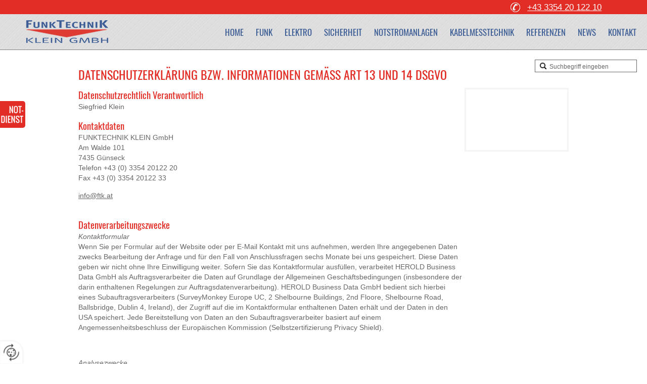

--- FILE ---
content_type: text/html
request_url: https://www.ftk.at/de/datenschutzerkl%C3%A4rung/
body_size: 31455
content:
<!DOCTYPE html>
<html lang="de">
<head>
<meta charset="utf-8">
<base href="https://www.ftk.at/de/" />

<meta name="revisit-after" content="7 days" />
<meta name="language" content="de" />
<link media="all" rel="stylesheet" href="lib79/styles/styles.min.css" />
<!--[if IE 8]><link rel="stylesheet" href="lib79/styles/ie8.min.css" /><![endif]-->
<link rel="stylesheet" media="print" href="lib79/styles/print.min.css" />
<script type="text/javascript" src="https://app.termly.io/resource-blocker/c7ec8347-9643-493b-8a7e-33cc2ecb8edb?autoBlock=on"></script>
<script>var domWrite=function(){var dw=document.write,myCalls=[],t="";function startnext(){0<myCalls.length&&(Object.watch&&console.log("next is "+myCalls[0].f.toString()),myCalls[0].startCall())}function evals(pCall){for(var scripts=[],script,regexp=/<script[^>]*>([\s\S]*?)<\/script>/gi;script=regexp.exec(pCall.buf);)scripts.push(script[1]);scripts=scripts.join("\n"),scripts&&eval(scripts)}function finishCall(t){t.e.innerHTML=t.buf,evals(t),document.write=dw,myCalls.shift(),window.setTimeout(startnext,50)}function testDone(s){var e=s;return function(){e.buf!==e.oldbuf?(e.oldbuf=e.buf,t=window.setTimeout(testDone(e),e.ms)):finishCall(e)}}function MyCall(t,s,e){this.e="string"==typeof t?document.getElementById(t):t,this.f=e||function(){},this.stat=0,this.src=s,this.buf="",this.oldbuf="",this.ms=100,this.scripttag}return MyCall.prototype={startCall:function(){this.f.apply(window),this.stat=1;var s,e,i,t=this;document.write=(i=testDone(e=t),function(t){window.clearTimeout(s),e.stat=2,window.clearTimeout(s),e.oldbuf=e.buf,e.buf+=t,s=window.setTimeout(i,e.ms)});var n=document.createElement("script");n.setAttribute("language","javascript"),n.setAttribute("type","text/javascript"),n.setAttribute("src",this.src),document.getElementsByTagName("head")[0].appendChild(n)}},function(t,s,e){var i=new MyCall(t,s,e);myCalls.push(i),1===myCalls.length&&startnext()}}();</script>
<link rel="shortcut icon" href="/favicon.ico">
<script>
var dataLayer=dataLayer||[],dataLayerEvent={"envelopeID":"24822","SID":"560948"};
dataLayer.push({'eid': 'prod', 'envelopeID': '24822', 'outputtype': 'desktop', 'server': '0', 'SID': '560948', 'envelopeHostname': 'www.ftk.at', 'consentActive': 'false'});
</script>
<!-- Google Tag Manager -->
<script>(function(w,d,s,l,i){w[l]=w[l]||[];w[l].push({'gtm.start':new Date().getTime(),event:'gtm.js'});var f=d.getElementsByTagName(s)[0],j=d.createElement(s),dl=l!='dataLayer'?'&l='+l:'';j.async=true;j.src='https://sgtm.herold.at/gtm.js?id='+i+dl;f.parentNode.insertBefore(j,f);})(window,document,'script','dataLayer','GTM-5M4VVMZ8');</script>
<!-- End Google Tag Manager -->	
<title>Datenschutzerklärung - FUNKTECHNIK KLEIN GmbH</title>

<meta name="google-site-verification" content="Gb6j0Bs6YaYW4ML-IUZohUo0LMt3CHHWERpxgeqjkFE" />
<meta name="robots" content="index,follow" />

<meta name="signature" content="page287309" />
<link rel="canonical" href="https://www.ftk.at/de/datenschutzerklärung/" />
<link rel="alternate" media="only screen and (max-width: 640px)" href="https://m.ftk.at/de/datenschutzerklärung/" />
<style>
#treemenu li:last-child ul {
    left: auto;
    right: 0;
}

#primarycontent .list-multiple-column .product-detail {
height: 55px;
width: 198px;
}

#secondarycontent {
width: 200px;
}

#secondarycontent + #primarycontent {
width: 760px;
padding: 0 0 20px;
}

#secondarycontent + #primarycontent .list-multiple-column {
width: 230px;
margin: 0 20px 40px 0;
}

#primarycontent ul#shop-category li.last-col, #primarycontent ul li.last-col, #secondarycontent + #primarycontent ul#shop-category li.last-col, #secondarycontent + #primarycontent ul li.last-col {
margin-right: 20px;
}

#secondarycontent + #primarycontent #shop-category li {
width: 232px;
margin: 0 20px 40px 0;
}

</style>
</head>
<body>

<button type="button" id="consent-banner-prefs-button" aria-label="renew-consent" onclick="displayPreferenceModal();" style="display: block;"></button>
<div id="cta-button">
<a href="kontakt/" rel="noopener">24-Stunden-Elektro-Notdienst 0664 32 63 095</a></div>
<div id="wrapper-header">
<div id="header">
<div><a id="pagetop"></a></div>
<p class="structurelabel"><a href="https://www.ftk.at/de/datenschutzerkl%C3%A4rung/#inhalt" class="hash_link">Zum Inhalt</a></p>
<p class="structurelabel"><a href="https://www.ftk.at/de/datenschutzerkl%C3%A4rung/#mainmenue" class="hash_link">Zur Navigation</a></p>
<a id="logo" href="https://www.ftk.at"><span></span></a>
<a id="hotline" href="tel:004333542012210">+43 3354 20 122 10</a><div id="search">
<form action="search.asp" method="get">
<fieldset>
<legend>Suche</legend>
<input type="text" maxlength="255" id="input_secondsearch" value="Suchbegriff eingeben" title="Suchbegriff eingeben" name="query" class="clickclear" />
<input type="submit" id="btn_secondsearch" title="Suchformular absenden und den Inhalt der Internetseite durchsuchen" value="Absenden" />
</fieldset>
</form>
</div>
</div>
</div>
<div id="wrapper-main">
<div id="wrapper-treemenu">
<div id="treemenu">
<ul>
<li><a href="/">Home</a></li>
<li class="fld"><a href="funk/">Funk</a><ul><li><a href="funk/objektfunkanlagen-tetra-und-analog/">Objektfunkanlagen (Tetra und Analog)</a></li>
<li><a href="funk/digitaler-betriebsfunk/">Digitaler Betriebsfunk</a></li>
<li><a href="funk/analoger-betriebsfunk/">Analoger Betriebsfunk</a></li>
<li><a href="funk/tetra-betriebsfunk/">Tetra Betriebsfunk</a></li>
<li><a href="funk/datenfunksysteme/">Datenfunksysteme</a></li>
<li class="fld"><a href="funk/funkgeräte-digital/">Funkgeräte digital</a><ul><li class="fld"><a href="funk/funkgeräte-digital/handfunkgeräte/">Handfunkgeräte</a><ul><li><a href="funk/funkgeräte-digital/handfunkgeräte/hytera/">Hytera</a></li>
<li><a href="funk/funkgeräte-digital/handfunkgeräte/kenwood/">Kenwood</a></li>
<li><a href="funk/funkgeräte-digital/handfunkgeräte/motorola/">Motorola</a></li>
</ul></li>
<li class="fld"><a href="funk/funkgeräte-digital/fahrzeugfunkgeräte/">Fahrzeugfunkgeräte</a><ul><li><a href="funk/funkgeräte-digital/fahrzeugfunkgeräte/hytera/">Hytera</a></li>
<li><a href="funk/funkgeräte-digital/fahrzeugfunkgeräte/kenwood/">Kenwood</a></li>
<li><a href="funk/funkgeräte-digital/fahrzeugfunkgeräte/motorola/">Motorola</a></li>
</ul></li>
<li class="fld"><a href="funk/funkgeräte-digital/repeater/">Repeater</a><ul><li><a href="funk/funkgeräte-digital/repeater/hytera/">Hytera</a></li>
<li><a href="funk/funkgeräte-digital/repeater/kenwood/">Kenwood</a></li>
<li><a href="funk/funkgeräte-digital/repeater/motorola/">Motorola</a></li>
</ul></li>
</ul></li>
<li class="fld"><a href="funk/funkgeräte-analog/">Funkgeräte analog</a><ul><li><a href="funk/funkgeräte-analog/handfunkgeräte/">Handfunkgeräte</a></li>
<li><a href="funk/funkgeräte-analog/fahrzeugfunkgeräte/">Fahrzeugfunkgeräte</a></li>
<li><a href="funk/funkgeräte-analog/repeater/">Repeater</a></li>
</ul></li>
<li><a href="funk/funkgeräte-tetra/">Funkgeräte Tetra</a></li>
<li class="fld"><a href="funk/funkgeräte-anmeldefrei/">Funkgeräte anmeldefrei</a><ul><li><a href="funk/funkgeräte-anmeldefrei/hytera/">Hytera</a></li>
<li><a href="funk/funkgeräte-anmeldefrei/kenwood/">Kenwood</a></li>
<li><a href="funk/funkgeräte-anmeldefrei/motorola/">Motorola</a></li>
<li><a href="funk/funkgeräte-anmeldefrei/entel/">Entel</a></li>
<li><a href="funk/funkgeräte-anmeldefrei/team/">Team</a></li>
</ul></li>
<li class="fld"><a href="funk/pager-und-alleinarbeitersysteme/">Pager und Alleinarbeitersysteme</a><ul><li><a href="funk/pager-und-alleinarbeitersysteme/analoge-pager/">Analoge Pager</a></li>
<li><a href="funk/pager-und-alleinarbeitersysteme/digitale-pager/">Digitale Pager</a></li>
<li><a href="funk/pager-und-alleinarbeitersysteme/digitale-pager-mit-rückmeldung/">Digitale Pager mit Rückmeldung</a></li>
<li><a href="funk/pager-und-alleinarbeitersysteme/notrufpager/">Notrufpager</a></li>
</ul></li>
<li><a href="funk/sirenenanlagen/">Sirenenanlagen</a></li>
</ul></li>
<li class="fld"><a href="elektro/">Elektro</a><ul><li><a href="elektro/beleuchtungsanlagen/">Beleuchtungsanlagen</a></li>
<li><a href="elektro/blitzschutz/">Blitzschutz</a></li>
<li><a href="elektro/hausinstallationen/">Hausinstallationen</a></li>
<li><a href="elektro/infrarotheizungen/">Infrarotheizungen</a></li>
<li><a href="elektro/knx-eib-bus-systeme/">KNX-EIB BUS-Systeme</a></li>
<li class="fld"><a href="elektro/kommunikation/">Kommunikation</a><ul><li><a href="elektro/kommunikation/internet/">Internet</a></li>
<li><a href="elektro/kommunikation/telefonanlagen/">Telefonanlagen</a></li>
</ul></li>
<li><a href="elektro/photovoltaik/">Photovoltaik</a></li>
<li><a href="elektro/sat-empfangsanlagen/">SAT-Empfangsanlagen</a></li>
</ul></li>
<li class="fld"><a href="sicherheit/">Sicherheit</a><ul><li><a href="sicherheit/alarmanlagen/">Alarmanlagen</a></li>
<li class="fld"><a href="sicherheit/videoüberwachung/">Videoüberwachung</a><ul><li><a href="sicherheit/videoüberwachung/netzwerkkameras/">Netzwerkkameras</a></li>
<li><a href="sicherheit/videoüberwachung/netzwerkrecorder/">Netzwerkrecorder</a></li>
<li><a href="sicherheit/videoüberwachung/analogkameras/">Analogkameras</a></li>
<li><a href="sicherheit/videoüberwachung/wärmebildkameras/">Wärmebildkameras</a></li>
<li><a href="sicherheit/videoüberwachung/observation/">Observation</a></li>
<li><a href="sicherheit/videoüberwachung/turbo-hd-kameras/">Turbo-HD Kameras</a></li>
<li><a href="sicherheit/videoüberwachung/ir-fluter/">IR-Fluter</a></li>
<li><a href="sicherheit/videoüberwachung/zubehör/">Zubehör</a></li>
</ul></li>
<li><a href="sicherheit/gps-ortung/">GPS-Ortung</a></li>
<li><a href="sicherheit/schließsysteme/">Schließsysteme</a></li>
<li><a href="sicherheit/sicherheitstipps/">Sicherheitstipps</a></li>
</ul></li>
<li><a href="notstromanlagen/">Notstromanlagen</a></li>
<li class="fld"><a href="kabelmesstechnik/">Kabelmesstechnik</a><ul><li><a href="kabelmesstechnik/kabeltrassierung/">Kabeltrassierung</a></li>
<li><a href="kabelmesstechnik/kabelanalyse/">Kabelanalyse</a></li>
<li><a href="kabelmesstechnik/kabelfehlerortung/">Kabelfehlerortung</a></li>
</ul></li>
<li class="fld"><a href="referenzen/">Referenzen</a><ul><li><a href="referenzen/objektfunkanlagen-tetra-und-analog/">Objektfunkanlagen (Tetra und Analog)</a></li>
<li><a href="referenzen/digitaler-betriebsfunk/">Digitaler Betriebsfunk</a></li>
<li><a href="referenzen/analoger-betriebsfunk/">Analoger Betriebsfunk</a></li>
<li><a href="referenzen/tetra-betriebsfunk/">Tetra Betriebsfunk</a></li>
<li><a href="referenzen/elektro/">Elektro</a></li>
</ul></li>
<li><a href="news/">News</a></li>
<li class="fld"><a href="kontakt/">Kontakt</a><ul><li><a href="kontakt/anfahrtsweg/">Anfahrtsweg</a></li>
<li><a href="kontakt/ansprechpartner/">Ansprechpartner</a></li>
<li><a href="kontakt/über-uns/">Über uns</a></li>
<li><a href="kontakt/agb/">AGB</a></li>
<li><a href="kontakt/impressum/">Impressum</a></li>
</ul></li>
</ul>
</div>
</div>
<div id="alternate">
<div id="wrapper-slideshow">
</div>
</div>
<div id="wrapper-content">
<div id="content">
<div id="secondarycontent">
<p class="structurelabel"><a href="https://www.ftk.at/de/datenschutzerkl%C3%A4rung/#pagetop" class="hash_link to_top">top</a></p></div>
<div id="primarycontent">
<a id="inhalt"></a>
<h1>Datenschutzerklärung bzw. Informationen gemäß Art 13 und 14 DSGVO</h1>
<h3>Datenschutzrechtlich Verantwortlich</h3>
<p>Siegfried Klein</p>
<h3>Kontaktdaten</h3>
<div>
<p>FUNKTECHNIK KLEIN GmbH<br />Am Walde 101 <br />7435 Günseck <br />Telefon +43 (0) 3354 20122 20 <br />Fax +43 (0) 3354 20122 33</p>
<a href="mailto:info@ftk.at">info@ftk.at</a></div>
<p><i> </i></p>
<h3>Datenverarbeitungszwecke</h3>
<p><i>Kontaktformular<br /></i>Wenn Sie per Formular auf der Website oder per E-Mail Kontakt mit uns aufnehmen, werden Ihre angegebenen Daten zwecks Bearbeitung der Anfrage und für den Fall von Anschlussfragen sechs Monate bei uns gespeichert. Diese Daten geben wir nicht ohne Ihre Einwilligung weiter. Sofern Sie das Kontaktformular ausfüllen, verarbeitet HEROLD Business Data GmbH als Auftragsverarbeiter die Daten auf Grundlage der Allgemeinen Geschäftsbedingungen (insbesondere der darin enthaltenen Regelungen zur Auftragsdatenverarbeitung). HEROLD Business Data GmbH bedient sich hierbei eines Subauftragsverarbeiters (SurveyMonkey Europe UC, 2 Shelbourne Buildings, 2nd Floore, Shelbourne Road, Ballsbridge, Dublin 4, Ireland), der Zugriff auf die im Kontaktformular enthaltenen Daten erhält und der Daten in den USA speichert. Jede Bereitstellung von Daten an den Subauftragsverarbeiter basiert auf einem Angemessenheitsbeschluss der Europäischen Kommission (Selbstzertifizierung Privacy Shield).</p>
<p> </p>
<p><i>Analysezwecke<br /></i>Darüber hinaus werden Daten zu Analysezwecken erhoben und verwendet. Diese Datenverarbeitung erfolgt nicht personenbezogen (siehe hierzu nachstehend Informationen zu Cookies).</p>
<p> </p>
<p><i>Webshop<br /></i>Zum Zweck des einfacheren Einkaufsvorganges und zur späteren Vertragsabwicklung werden – falls diese Website einen Webshop anbietet – folgende Daten erhoben: Titel, Name, Adresse, Telefonnummer, E-Mail-Adresse, Firmenname, UID-Nr., Bestelldatum, Bestellnummer, Bezahlart, Versandart, Produkt-Umfang, Kosten. Weiters können Session Cookies zum Einsatz kommen, die eine einfachere Abwicklung des Einkaufsvorganges bezwecken. Die im Session Cookie verarbeiteten Daten enthalten keinerlei Personenbezug.</p>
<p>Die von Ihnen bereit gestellten Daten sind zur Vertragserfüllung bzw. zur Durchführung vorvertraglicher Maßnahmen erforderlich. Ohne diese Daten können wir den Vertrag mit Ihnen nicht abschließen. Eine Datenübermittlung an Dritte erfolgt nicht, mit Ausnahme der Übermittlung der Kreditkartendaten an die abwickelnden Bankinstitute/Zahlungsdienstleister zum Zwecke der Abbuchung des Einkaufspreises, an das von uns beauftragte Transportunternehmen/Versandunternehmen zur Zustellung der Ware sowie an unseren Steuerberater zur Erfüllung unserer steuerrechtlichen Verpflichtungen.</p>
<p>Nach Abbruch des Einkaufsvorganges werden die vom Nutzer eingegebenen Daten noch zumindest vier Wochen gespeichert und dann gelöscht. Im Falle eines Vertragsabschlusses werden sämtliche Daten aus dem Vertragsverhältnis für die Dauer des Vertragsverhältnisses sowie darüber hinaus, solange Rechtsansprüche hieraus ableitbar sind, gespeichert und sodann gelöscht, es sei denn es bestehen darüberhinausgehende Aufbewahrungspflichten (z. B. steuerrechtliche).</p>
<p><i> </i></p>
<p><i>Registrierung <br /></i>Bei einer Registrierung wird die E-Mail-Adresse des Nutzers sowie ein Passwort gespeichert. Sofern in der Folge ein Kauf erfolgt, wird die E-Mail-Adresse mit den beim Kaufvorgang ermittelten Daten verknüpft. Die von Ihnen bereit gestellten Daten sind zur Einrichtung des Nutzeraccounts erforderlich. Die Datenverarbeitung erfolgt für die Dauer des Bestehens des Nutzeraccounts. Bei Löschung des Nutzeraccounts erfolgt eine Löschung der E-Mail-Adresse und des Passworts sowie der Verknüpfung zur Daten des Kaufvorganges.</p>
<p><i> </i></p>
<p><i>IT-Sicherheit<br /></i>Beim Besuch dieser Website werden darüber hinaus Logfiles gespeichert, welche die IP-Adresse und sonstige Daten zum Zugriff auf die Website enthalten (z. B. Datum, Uhrzeit, UserAgent, Referer). Die Datenverarbeitung erfolgt zeitlich befristet (maximal sieben Tage) und nur zur Absicherung vor DDOS Attacken oder sonstigen Eingriffen in die Funktionalität der Website sowie der allenfalls dahinterliegenden Datenbanksysteme.</p>
<p> </p>
<p><i>Produktbewertungen<br /></i>Bei Abgabe einer Produktbewertung – sofern auf dieser Website aktiviert – werden folgende Daten ermittelt und veröffentlicht: Nutzername, Kommentar, Anzahl von vergebenen Sternen. Die Ermittlung erfolgt zum Zweck der Veröffentlichung der Daten bei einem bestimmten Produkt. Die von Ihnen bereit gestellten Daten sind zur Veröffentlichung der Bewertung erforderlich. Die Datenverarbeitung erfolgt für die Dauer der Veröffentlichung. Löschungen sind möglich durch Übermittlung eines E-Mails an <a href="mailto:datenschutz@herold.at">datenschutz@herold.at</a>.</p>
<p><i></i></p>
<p><i>Informationen zu Cookies<br /></i>Diese Website verwendet so genannte Cookies. Dabei handelt es sich um kleine Textdateien, die mit Hilfe des Browsers auf Ihrem Endgerät abgelegt werden. Sie richten keinen Schaden an. </p>
<p>Auf dieser Seite werden sogenannte Session Cookies verwendet. Diese werden beim Aufruf der Website generiert und automatisch wieder gelöscht. Sie dienen der Wiedererkennung, wenn Sie innerhalb kurzer Zeit dieselbe Website erneut aufrufen, um bereits getätigte Voreinstellungen erneut zu berücksichtigen. Es werden dabei keinerlei personenbezogene Daten gespeichert oder verarbeitet. </p>
<p>Cookies haben den Zweck, das Website-Angebot nutzerfreundlich zu gestalten. Einige Cookies bleiben auf Ihrem Endgerät gespeichert, bis Sie diese löschen. Sie ermöglichen es sohin dem Websitebetreiber, Ihren Browser beim nächsten Besuch wiederzuerkennen. Wenn Sie dies nicht wünschen, so können Sie Ihren Browser so einrichten, dass er Sie über das Setzen von Cookies informiert und Sie dies nur im Einzelfall erlauben. Bei der Deaktivierung von Cookies kann die Funktionalität der Website jedoch eingeschränkt sein.</p>
<p> </p>
<p>Webanalysedienst Google (Google Analytics)<br />Diese Website nutzt Funktionen des Webanalysedienstes Google Analytics. Anbieter ist Google Inc., 1600 Amphitheatre Parkway Mountain View, CA 94043, USA. Wir nutzen die Funktion "Aktivierung der IP-Anonymisierung" auf dieser Website. Dadurch wird Ihre IP-Adresse von Google innerhalb von Mitgliedstaaten der Europäischen Union oder in anderen Vertragsstaaten des Abkommens über den Europäischen Wirtschaftsraum vor der Verarbeitung/Speicherung gekürzt. Im Auftrag des Betreibers dieser Website wird Google diese Informationen benutzen, um Ihre Nutzung der Website  auszuwerten, um Reports über die Websiteaktivitäten zusammenzustellen, um die Kampagnenleistung von Onlinewerbung für Analyse- und Optimierungszwecke zu messen.</p>
<p>Zu den verarbeiteten Daten zählen insbesondere Online-Kennzeichnungen (einschließlich Cookie-Kennungen), Internet-Protokoll-Adressen, Gerätekennungen, Standortdaten, vom Kunden vergebene Kennzeichnungen sowie Nutzerdaten (insbesondere Zeitpunkt und Dauer des Zugriffs, Auswahl bestimmter Angebote, etc.). Mehr Informationen zum Umgang mit Nutzerdaten bei Google Analytics finden Sie in der Datenschutzerklärung von Google, abrufbar unter <a href="https://policies.google.com/privacy?hl=de">https://policies.google.com/privacy?hl=de</a>.</p>
<p>Sie können die Erfassung der durch das Cookie erzeugten und auf Ihre Nutzung der Website bezogenen Daten an Google sowie die Verarbeitung dieser Daten durch Google verhindern, indem Sie das unter dem folgenden Link verfügbare Browser-Plugin herunterladen und installieren: <a href="https://tools.google.com/dlpage/gaoptout?hl=de">https://tools.google.com/dlpage/gaoptout?hl=de</a></p>
<p>Eine Anleitung, wie Sie ebenfalls das Speichern von Daten durch Google verhindern können, finden Sie unter folgendem Link: <a href="https://developers.google.com/analytics/devguides/collection/gajs/?hl=de#disable">https://developers.google.com/analytics/devguides/collection/gajs/?hl=de#disable</a></p>
<p>Die Beziehung zum Webanalyseanbieter basiert beim Einsatz von Google Analytics auf einer Auftragsdatenverarbeitung. Die Übermittlung von Daten an den Auftragsverarbeiter basiert auf einem Angemessenheitsbeschluss der Europäischen Kommission (Selbstzertifizierung Privacy Shield). Die Daten werden regelmäßig (derzeit alle 26 Monate) gelöscht.</p>
<p><b> </b></p>
<p>Verwendung von Google Adwords Conversion-Tracking<br />Diese Website nutzt das Online-Werbeprogramm „Google AdWords“ und im Rahmen von Google AdWords das Conversion-Tracking. Das Google Conversion Tracking ist ein Analysedienst der Google Inc. (1600 Amphitheatre Parkway, Mountain View, CA 94043, USA; „Google“). Wenn Sie auf eine von Google geschaltete Anzeige klicken, wird ein Cookie für das Conversion-Tracking auf Ihrem Rechner abgelegt. Diese Cookies verlieren nach maximal 90 Tagen ihre Gültigkeit. Wenn Sie bestimmte Internetseiten unserer Website besuchen und das Cookie noch nicht abgelaufen ist, kann Google und der Websitebetreiber erkennen, dass Sie auf die Anzeige geklickt haben und zu dieser Seite weitergeleitet wurden. Die Informationen, die mithilfe des Conversion-Cookies eingeholten werden, dienen dazu, Conversion-Statistiken zu erstellen. Hierbei erfährt der Websitebetreiber die Gesamtanzahl der Nutzer, die auf eine Anzeige geklickt haben und zu einer mit einem Conversion-Tracking-Tag versehenen Seite weitergeleitet wurden und/oder verschiedene Handlungen auf der Seite ausgeführt haben. Der Website-Betreiber erhält jedoch keine Informationen, mit denen sich Nutzer persönlich identifizieren lassen. Wenn Sie nicht am Tracking teilnehmen möchten, können Sie dieser Nutzung widersprechen, indem Sie die Installation der Cookies durch eine entsprechende Einstellung Ihrer Browser Software verhindern (Deaktivierungsmöglichkeit). Sie werden sodann nicht in die Conversion-Tracking Statistiken aufgenommen. Weiterführende Informationen sowie die Datenschutzerklärung von Google finden Sie unter: <a href="http://www.google.com/policies/technologies/ads/">http://www.google.com/policies/technologies/ads/</a>, <a href="http://www.google.de/policies/privacy/">http://www.google.de/policies/privacy/</a> </p>
<p>Die Beziehung zum Webanalyseanbieter basiert beim Einsatz des Google Adwords Conversion-Tracking auf einer Auftragsdatenverarbeitung. Die Übermittlung von Daten an den Auftragsverarbeiter basiert auf einem Angemessenheitsbeschluss er Europäischen Kommission (Selbstzertifizierung Privacy Shield). Google ist zudem verpflichtet, die Daten regelmäßig (derzeit alle 39 Monate) zu löschen.</p>
<p> </p>
<p><i>Social Media<br /></i>Falls auf dieser Website Facebook Social Plugins zum Einsatz kommen, so werden diese von der Facebook Inc. (1 Hacker Way, Menlo Park, California 94025, USA) betrieben. Erkennbar sind die Einbindungen an dem Facebook-Logo bzw. an den Begriffen „Like“, „Gefällt mir“, „Teilen“ in den Farben Facebooks (Blau und Weiß). Informationen zu allen Facebook-Plugins finden Sie im folgenden Link: https://developers.facebook.com/docs/plugins/</p>
<p>Die Plugins werden erst aktiviert, wenn Sie auf die entsprechenden Schaltflächen klicken. Sofern diese ausgegraut angezeigt werden, sind die Plugins inaktiv. Sie haben die Möglichkeit, die Plugins bei jedem Besuch zu aktivieren.</p>
<p>Die Plugins stellen eine direkte Verbindung zwischen Ihrem Browser und den Facebook-Servern her. Dies erfolgt erst nach der Aktivierung des Plugins. Der Websitebetreiber hat keinerlei Einfluss auf die Natur und den Umfang der Daten, welche das Plugin an die Server der Facebook Inc. übermittelt. Informationen dazu finden Sie hier: https://www.facebook.com/help/186325668085084</p>
<p>Das Plugin informiert die Facebook Inc. darüber, dass Sie als Nutzer diese Website besucht haben. Es besteht hierbei die Möglichkeit, dass Ihre IP-Adresse gespeichert wird. Sind Sie während des Besuchs auf dieser Website in Ihrem Facebook-Konto eingeloggt, werden die genannten Informationen mit diesem verknüpft.</p>
<p> </p>
<p><b>Rechtsgrundlage für die Datenverarbeitung:<br /></b>Auf der Website werden Daten ausschließlich auf Grundlage der gesetzlichen Bestimmungen (DSGVO, TKG 2003) verarbeitet. </p>
<p>Die Datenverarbeitung (Webshop, Produktbewertungen, Buchungstool und Nutzeraccount) erfolgt auf Grundlage des Art 6 Abs. 1 lit. b) (Vertragserfüllungszwecke) DSGVO. </p>
<p>Im Falle des Einsatzes von Analysetools erfolgt die Datenverwendung auf Grundlage des Art 6 Abs. 1 lit f) (berechtigtes Interesse) DSGVO. Das berechtigte Interesse an der Datenverwendung ist die Verbesserung des Webauftritts sowie die Erfolgsmessung von Online-Werbung. </p>
<p>Der Einsatz von IT-Datensicherheitsmaßnahmen erfolgt ebenfalls auf Grundlage des Art 6 Abs. 1 lit f) (berechtigtes Interesse) DSGVO. Das berechtigte Interesse an der Datenverwendung ist die Absicherung der eigenen IT-Systeme. </p>
<p>Der Einsatz von Social-Media-Plugins erfolgt nur nach Einwilligung. Rechtsgrundlage ist daher Art. 6 Abs. 1 lit a) DSGVO. Die Einwilligung ist bei jedem Website-Aufruf erneut zu erteilen. </p>
<p></p>
<p><b>Ihre Rechte<br /></b>Ihnen stehen grundsätzlich die Rechte auf Auskunft, Berichtigung, Löschung, Einschränkung der Verarbeitung, Datenübertragbarkeit, Widerruf und Widerspruch zu. Wenn Sie glauben, dass die Verarbeitung Ihrer Daten gegen das Datenschutzrecht verstößt oder Ihre datenschutzrechtlichen Ansprüche sonst in einer Weise verletzt worden sind, können Sie sich bei der Aufsichtsbehörde beschweren. In Österreich ist dies die Datenschutzbehörde.</p>
</div>
<div id="tertiarycontent">
<p class="structurelabel"><a href="https://www.ftk.at/de/datenschutzerkl%C3%A4rung/#pagetop" class="hash_link to_top">top</a></p></div>
<br class="clearer" />
</div>
</div>
<div id="wrapper-footer">
<div id="footer">
<div class="mod_location"><div class="description"><span class="headline">Kontakt</span><div class="vcard">
<h2 class="fn org">FUNKTECHNIK KLEIN GmbH</h2>
<p>
<span class="adr">
<span class="street-address">Am Walde 101</span>
<br /><span class="postal-code">7435</span> <span class="locality">Günseck</span>
</span>
<br /><span class="tel"><span class="type">Telefon</span> <a href="tel:0043033542012210">+43 (0) 3354 2012210</a></span>
<br /><span class="tel"><span class="type">Fax</span> +43 (0) 3354 20122 33</span>
</p>
<a class="mod_mail contact_email">%69%6E%66%6F%40%66%74%6B%2E%61%74</a><br />
</div>
<br />
<h2>Öffnungszeiten</h2>
<p>Mo-Do:<br />08:00-12:00, 13:00-16:00</p>
<p>Fr:<br />08:00-12:00</p>
<p> </p>
<p></p>
<p><b><i>24h Elektro-Notdienst: <br />0664 32 63 095</i></b></p>
</div></div><div id="quick_contact_form">
<form class="jsform" id="jsform_quick_contact_form" action="datenschutzerklärung/" data-cap="true" method="post">
<fieldset>
<input type="hidden" name="$FormName$" value="jsform_quick_contact_form" />
<input type="hidden" name="$FormAction$" value="datenschutzerklärung/" />
<input type="hidden" name="$Origin$" value="https://www.ftk.at/de/datenschutzerklärung/" />
</fieldset>
<fieldset class="form-wrapper left-col">
<legend>Anfrageformular</legend>
<ul>

<li><label for="jsform_quick_contact_form_firstname">Vorname <span>*</span>
</label>
<input id="jsform_quick_contact_form_firstname" type="text" maxlength="50" size="14" name="FirstName" value="" />
</li>
<li><label for="jsform_quick_contact_form_lastname">Nachname <span>*</span>
</label>
<input id="jsform_quick_contact_form_lastname" type="text" maxlength="50" size="28" name="LastName" value="" />
</li>
<li><label for="jsform_quick_contact_form_street">Adresse</label>
<input id="jsform_quick_contact_form_street" type="text" maxlength="100" size="26" name="Address" value="" />
</li>

<li><label for="jsform_quick_contact_form_zip">PLZ</label>
<input id="jsform_quick_contact_form_zip" type="text" maxlength="20" size="6" name="ZIP" value="" />
</li>
<li><label for="jsform_quick_contact_form_city">Stadt</label>
<input id="jsform_quick_contact_form_city" type="text" maxlength="100" size="15" name="City" value="" />
</li>


<li><label for="jsform_quick_contact_form_company">Unternehmen</label>
<input id="jsform_quick_contact_form_company" type="text" maxlength="100" size="53" name="Company" value="" />
</li>

<li><label for="jsform_quick_contact_form_phone">Telefon</label>
<input id="jsform_quick_contact_form_phone" type="text" maxlength="50" size="25" name="Phone" value="" />
</li>

<li><label for="jsform_quick_contact_form_email">E-Mail <span>*</span>
</label>
<input id="jsform_quick_contact_form_email" type="text" maxlength="200" size="53" name="Email" value="" />
</li>
</ul>
</fieldset>
<fieldset class="form-wrapper"><label for="jsform_quick_contact_form_yourmessage">Ihre Nachricht <span>*</span>
</label>
<textarea name="YourMessage" id="jsform_quick_contact_form_yourmessage" cols="52" rows="10"></textarea>
</fieldset>
<fieldset><div>
<input type="hidden" name="pvegpzrmkaqlqeh" value="303ac4ffabb5bb077f4f617c6be0a83305f4fd8404b9f4b8b567bb999d2478f7" />
<input type="email" name="g81vsgdrfpyxgse" class="invisible" title="Bitte ignorieren Sie dieses Feld." autocomplete="off" value="" />
<textarea name="18zs8o94apaxdft" autocomplete="off" class="invisible" title="Bitte ignorieren Sie dieses Feld." cols="52" rows="10"></textarea>
</div>
<p>Bitte geben Sie den 5-stelligen Sicherheitscode in unten stehendes Textfeld ein: <span class="btw_codedstring invisible">%38%39%32%43%39</span></p>
<label for="hshsge7basrrbhcbtx">Sicherheitscode <span>*</span></label>
<input id="hshsge7basrrbhcbtx" type="text" maxlength="5" name="egkfahd8gmmu7pc" value="" />
</fieldset>
<fieldset><p>Es werden personenbezogene Daten ermittelt und für die in der <a href="datenschutzerklärung/" class="privacy_policy" rel="nofollow">Datenschutzerklärung</a> beschriebenen Zwecke verwendet.</p></fieldset><fieldset>
<ul class="mdb_form_submit">
<li>
<input type="submit" class="btn_absenden" title="Absenden" name="Absenden" value="Absenden" />
</li>
</ul>
</fieldset>
</form>
</div>
<div id="contact">
<div class="footer-outer">
<div class="footer-left">
<p class="vcard"><span class="fn org">FUNKTECHNIK KLEIN GmbH</span><span class="adr"> | <span class="street-address">Am Walde 101</span> | <span class="postal-code">7435</span> <span class="locality">Günseck</span></span></p>
<ul class="footer-linklist"><li><a href="kontakt/impressum/" class="imprint" rel="nofollow">Impressum</a></li><li> | <a href="datenschutzerklärung/" class="privacy_policy" rel="nofollow">Datenschutz</a></li><li> | <a href="sitemap/" class="sitemap" rel="nofollow">Sitemap</a></li><li> | <a href="kontakt/" class="contact" rel="nofollow">Kontakt</a></li><li> | <a href="https://m.ftk.at/de/datenschutzerklärung/" class="switch_to_mobile">zur mobilen Ausgabe</a></li><li> | <a class="mod_mail contact_email">%69%6E%66%6F%40%66%74%6B%2E%61%74%%%3C%73%70%61%6E%3E%69%6E%66%6F%40%66%74%6B%2E%61%74%3C%2F%73%70%61%6E%3E</a></li></ul>
<p class="structurelabel"><a href="https://www.ftk.at/de/datenschutzerkl%C3%A4rung/#pagetop" class="hash_link to_top">top</a></p></div>
<br class="clearer" />
<div id="system-provider-wrapper">
<span id="edit-dark">
<a href="https://www.herold.at/marketing/websites/" target="_blank" rel="noopener nofollow" id="btn_toggleeditcontrols" class="env-edit-toggle" title="ClearSense AT Version: 3.33"></a>
</span>
<p class="link-system-provider-dark"><a href="https://www.herold.at/marketing/websites/" target="_blank" rel="noopener nofollow">powered by HEROLD</a></p>
</div>
</div>
<div class="socialmedia">
</div>
</div>
</div>
</div>
</div>
<script src="Lib79/scripts/Lib.min.js"></script>

</body>
</html>


--- FILE ---
content_type: text/css
request_url: https://www.ftk.at/de/lib79/styles/styles.min.css
body_size: 153912
content:
@font-face{font-family:'Oswald';font-style:normal;font-weight:200;src:local('Oswald ExtraLight'),local('Oswald-ExtraLight'),url('../../../fonts/oswald-v16-latin-200.woff2') format('woff2'),url('../../../fonts/oswald-v16-latin-200.woff') format('woff');}
@font-face{font-family:'Oswald';font-style:normal;font-weight:400;src:local('Oswald Regular'),local('Oswald-Regular'),url('../../../fonts/oswald-v16-latin-regular.woff2') format('woff2'),url('../../../fonts/oswald-v16-latin-regular.woff') format('woff');}
@font-face{font-family:'Oswald';font-style:normal;font-weight:500;src:local('Oswald Medium'),local('Oswald-Medium'),url('../../../fonts/oswald-v16-latin-500.woff2') format('woff2'),url('../../../fonts/oswald-v16-latin-500.woff') format('woff');}
@font-face{font-family:'Oswald';font-style:normal;font-weight:300;src:local('Oswald Light'),local('Oswald-Light'),url('../../../fonts/oswald-v16-latin-300.woff2') format('woff2'),url('../../../fonts/oswald-v16-latin-300.woff') format('woff');}
@font-face{font-family:'Oswald';font-style:normal;font-weight:600;src:local('Oswald SemiBold'),local('Oswald-SemiBold'),url('../../../fonts/oswald-v16-latin-600.woff2') format('woff2'),url('../../../fonts/oswald-v16-latin-600.woff') format('woff');}
@font-face{font-family:'Oswald';font-style:normal;font-weight:700;src:local('Oswald Bold'),local('Oswald-Bold'),url('../../../fonts/oswald-v16-latin-700.woff2') format('woff2'),url('../../../fonts/oswald-v16-latin-700.woff') format('woff');}
*{margin:0px;padding:0px;}
html,body{color:#666666;font-family:Arial,Helvetica,sans-serif;height:100%;}
body{font-size:62.5%;background-color:#ffffff;}
#mobiledev{position:relative;width:100%;padding:10px 0;margin:0 auto 15px auto;border-bottom:1px dotted #000000;background-color:#86d1da;}
#mobiledev a{color:#000000;font-size:35px;font-weight:normal;font-family:Arial,sans-serif;font-style:normal;line-height:40px;margin:0 0 0 20px;padding:2px 0 2px 40px;display:block;background:url("../images/env_sprite.png") no-repeat -965px 6px transparent;}
#primarycontent ul,#primarycontent ol{display:table;list-style-position:;margin:;}
fieldset{border:none;}
.structurelabel,.link-youtube{display:none;}
.invisible{display:none;}
.clearer{clear:both;}
span.clearer{display:block;}
a{outline:none;}
a img{border:none;}
#background-image{color:#FFFFFF;display:none;left:0;position:fixed;z-index:-1;}
input,button,textarea,select{font-family:Arial,Helvetica,sans-serif;}
.invisible{display:none;}
#wrapper-header{background:url("../../../../upload/1271275_bg_wrapper_header2.png") repeat left top transparent;width:100%;background-color:#f4f4f4;z-index:11;position:fixed;}
#header{width:100%;border-bottom:1px solid #808080;margin:0 auto;position:relative;border-top:28px solid #E12D26;height:70px;}
#breadcrumbs{color:#666666;font-size:1.2em;margin-bottom:30px;position:relative;left:0px;text-align:left;top:5px;}
#breadcrumbs a:link,#breadcrumbs a:visited{color:#666666;font-size:1.0em;text-decoration:none;}
#breadcrumbs a:hover,#breadcrumbs a:active{text-decoration:underline;}
#hotline{background:url("../../../../upload/1271231_hotline2.png") no-repeat left top transparent;color:#fff;font-size:1.7em;position:absolute;top:-23px;right:7%;text-align:right;width:180px;}
#logo{background:url("../../../../upload/1271227_logo8.png") no-repeat left top transparent;display:block;text-indent:-9999px;width:214px;height:70px;position:fixed;top:40px;left:4%;z-index:10;}
#logo img{display:block;padding:10px 10px 0px 10px;}
#fontsize{float:right;padding:3px 0 0;position:absolute;top:135px;right:0px;}
#fontsize .headline{display:none;}
#fontsize ul{float:left;list-style:none outside none;}
#fontsize li{display:block;float:left;}
#normal a{font-size:11px;width:13px;height:13px;margin-top:6px;}
#large a{font-size:14px;width:16px;height:16px;margin-top:3px;}
#extralarge a{font-size:16px;width:19px;height:19px;}
#normal a,#large a,#extralarge a{background-color:#000000;color:#ffffff;cursor:pointer;display:block;float:left;margin-right:6px;text-align:center;-moz-border-radius:3px;-webkit-border-radius:3px;border-radius:3px;padding-left:1px;font-family:"Lucida Sans Unicode","Lucida Grande","Lucida Sans","Lucida Console",Arial,sans-serif;}
#normal a:hover,#large a:hover,#extralarge a:hover{background-color:#ffffff;color:#000000;}
#cta-button{position:fixed;top:200px;left:0px;right:auto;bottom:auto;z-index:101;overflow:hidden;}
#cta-button > a{background:url("../../../../upload/1271276_INfo-Button4.png") no-repeat right center #E12D26;padding:15px 20px 15px 20px;width:10px;min-height:20px;text-indent:-9999px;border-radius:0 5px 5px 0;-moz-border-radius:0 5px 5px 0;-webkit-border-radius:0 5px 5px 0;display:block;text-decoration:none;color:#ffffff;font-size:1.7em;line-height:1.4em;transition:all 0.5s linear;-moz-transition:all 0.5s linear;-webkit-transition:all 0.5s linear;}
#cta-button > a.sel,#cta-button > a:hover{padding:15px 60px 15px 20px;width:260px;text-indent:0px;}
#cta-button > a.sel{border-radius:0 5px 0 0;margin-left:100px !important;;-moz-border-radius:0 5px 0 0;margin-left:100px !important;;-webkit-border-radius:0 5px 0 0;margin-left:100px !important;;}
#cta-button-form{background-color:#ffffff;padding:20px;width:300px;border-radius:0px;-moz-border-radius:0px;-webkit-border-radius:0px;}
#cta-button-form li{list-style:none;}
#cta-button-form input[type="text"],#cta-button-form textarea,#cta-button-form select{width:284px;margin-bottom:10px;color:#666666;background-color:#EBEBEB;}
#cta-button-form input[type="text"]:hover,#cta-button-form textarea:hover,#cta-button-form select:hover{background-color:#EBEBEB;color:#666666;}
#cta-button-form select{width:260px;height:28px;}
#cta-button-form textarea{height:150px;}
#cta-button-form label{display:block;color:#666666;}
#cta-button-form p{font-size:1.3em;line-height:1.4em;color:#666666;margin:0 0 5px 0px;}
.btw_codedstring,#cta-button-form label span{font-weight:bold;}
#cta-button-form li .btn_absenden{margin:0;}
#cta-button-form #error{width:238px;}
#cta-button-form #error h2{font-size:1.4em;}
#cta-button-form #error p,#cta-button-form #error li{font-size:1.2em;font-style:normal;}
#search{position:absolute;right:20px;top:90px;width:200px;border:1px solid #666;background-color:#fff;}
#search legend{display:none;}
#search #input_secondsearch{float:left;height:20px;width:132px;-moz-border-radius:0px;-webkit-border-radius:0px;border-radius:0px;background:url("../../../../upload/1271903_sprite.png") no-repeat 0px -31px #fff;border-top:0px solid #f1f1f1;border-left:0px solid #f1f1f1;border-bottom:0px solid #f1f1f1;color:#666;font-size:1.2em;padding:3px 0px 0px 28px;margin:0px;box-shadow:none;-moz-box-shadow:none;-webkit-box-shadow:none;}
#search #input_secondsearch:hover{background-color:#FFFFFF;color:#707070;}
#search input[type="submit"]{width:26px;height:25px;display:none;text-indent:-9999px;padding:0;background:transparent url("../../../../upload/1271903_sprite.png") no-repeat 0px 0px;cursor:pointer;-moz-border-radius:0px;-webkit-border-radius:0px;border-radius:0px;border:medium none;font-size:0.01em;line-height:0.01em;margin:0px;}
#wrapper-main{width:100%;background-color:#fff;padding:19px 0px 0px 0px;position:relative;}
#wrapper-treemenu{background:url("../../../../upload/1271226_bg_trans.png") repeat left top transparent;left:35%;margin-left:-180px;position:fixed;top:7px;width:100%;z-index:30;}
#treemenu,#mainmenue{background-color:transparent;width:950px;margin:25px auto 0px auto;position:relative;height:0px;padding:15px;}
#treemenu ul,#mainmenue ul{list-style:none outside none;}
#mainmenue ul{float:none;}
#treemenu ul{float:none;}
#treemenu ul ul{background-color:#E12D26;visibility:hidden;display:none;position:absolute;left:0;top:47px;width:187px;padding-top:5px;padding-bottom:7px;border-radius:0px;width:200px !important;;-moz-border-radius:0px;width:200px !important;;-webkit-border-radius:0px;width:200px !important;;}
#treemenu ul ul ul{left:187px;top:-5px;}
#treemenu ul li:hover > ul,#treemenu ul .fld:hover > ul,#treemenu ul .fld:hover > ul li{visibility:visible;display:block;}
#treemenu li,#mainmenue li{float:left;margin:0 4px;display:block;position:relative;z-index:1;}
#treemenu li.fld{z-index:10;}
#treemenu li li,#treemenu li li li{margin:0;float:none;}
#treemenu ul ul,#treemenu ul ul ul{padding-left:10px;padding-right:0;text-align:left;}
#treemenu a,#mainmenue a{background-color:transparent;color:#3B5C94;font-family:'Oswald',arial,serif;display:inline-block;font-size:1.7em;line-height:1.2em;padding:7px 8px 21px;position:relative;text-decoration:none;font-weight:normal;margin:0px 0px 0px 0px;text-transform:uppercase;}
#treemenu ul li:hover a,#treemenu ul li.sel a,#treemenu ul li.open a,#mainmenue li:hover a,#mainmenue .sel a,#mainmenue .open a{background-color:transparent;color:#E12D26;border-bottom:3px solid #E12D26;transition:all 0.5s ease 0s;}
#treemenu ul ul li a:link,#treemenu ul ul li a:visited{color:#ffffff;background:transparent;font-size:1.5em;margin:0;box-shadow:none;-moz-box-shadow:none;-webkit-box-shadow:none;text-decoration:none;font-weight:normal;padding:3px 0px;width:auto;border:medium none;text-align:left;display:block;background:transparent;margin:0;box-shadow:none;-moz-box-shadow:none;-webkit-box-shadow:none;text-decoration:none;font-weight:normal;border:medium none;text-align:left;display:block;}
#treemenu ul ul li > a:hover,#treemenu ul ul li.sel > a,#treemenu ul ul li.open > a{background-color:transparent;color:#3B5C94;}
#treemenu li:hover,#treemenu li.sel{position:relative;z-index:599;}
#submenue{margin:0px 0px 14px 0px;width:210px;padding:0px 0px 16px 0px;background:url("../images/shadow_medium_left.png") no-repeat scroll left bottom #ffffff;}
#submenue ul{border:1px solid #f4f4f4;border-radius:5px;-webkit-border-radius:5px;-moz-border-radius:5px;list-style:none;padding:10px;}
#submenue ul ul{border:medium none;padding:0px 0px 0px 10px;}
#submenue li{clear:both;}
#submenue a:link,#submenue a:visited,#submenue .sel li a:link,#submenue .sel li a:visited,#submenue .open li a:link,#submenue .open li a:visited,#submenue .open .open li a:link,#submenue .open .open li a:visited,#submenue .open .open .open li a:link,#submenue .open .open .open li a:visited,#submenue .open .sel li a:link,#submenue .open .sel li a:visited,#submenue .open .open .sel li a:link,#submenue .open .open .sel li a:visited{color:#000000;background-color:#f4f4f4;display:block;padding:9px 10px 5px 10px;text-decoration:none;font-size:1.5em;border-radius:3px;-webkit-border-radius:3px;-moz-border-radius:3px;margin:0px 0px 1px 0px;}
#submenue a:hover,#submenue a:active,#submenue .sel a:link,#submenue .sel a:visited,#submenue .sel li a:hover,#submenue .sel li a:active,#submenue .open a:link,#submenue .open a:visited,#submenue .open li a:hover,#submenue .open li a:active,#submenue .open .sel a:link,#submenue .open .sel a:visited,#submenue .open .open .sel a:link,#submenue .open .open .sel a:visited,#submenue .open .open .open .sel a:link,#submenue .open .open .open .sel a:visited,#submenue .open .open a:link,#submenue .open .open a:visited,#submenue .open .open .open a:link,#submenue .open .open .open a:visited,#submenue .open .sel li a:hover,#submenue .open .sel li a:active,#submenue .open .open li a:hover,#submenue .open .open li a:active,#submenue .open .open .sel li a:hover,#submenue .open .open .sel li a:active,#submenue .open .open .open li a:hover,#submenue .open .open .open li a:active{background-color:transparent;color:#E12D26;}
#wrapper-slideshow{background:url("../../../../upload/1271271_bg_wrapper_header2.png") repeat left top transparent;padding:0px 0px 15px 0px;position:relative;z-index:5;width:100%;margin:0px auto 0 auto;position:relative;overflow:hidden;}
#alternate{width:970px;margin:0 auto;}
#alternate #wrapper-slideshow{height:40px;background-image:none;}
#alternate #cta{bottom:15px;right:0px;}
#alternate #header_text{bottom:25px;left:0px;}
#alternate .likebtn{bottom:135px;left:770px;}
#primarycontent .likebtn{top:134px;left:150px;}
#headerimage,#slideshow{background-color:#DADADA;width:970px;margin:0px auto 0 auto;position:relative;padding:0px;}
#slideshow .slides,#slideshow ul,#slideshow .pane{width:970px !important;height:500px !important;}
#slideshow ul{list-style:none;position:absolute;top:0px;overflow:hidden;}
#slideshow li{position:absolute;list-style:none;height:500px !important;width:970px;}
.slides img,#headerimage img{position:absolute;top:0px;bottom:auto;display:block;width:100%;}
.slides{position:relative;top:0px;}
#slideshow .show-text{width:970px;top:395px;font-family:'oswald';;left:0;position:relative;text-align:left;text-transform:none;font-weight:normal;margin:0;}
#slideshow .show-text p{background-color:#DADADA;background:rgba(255,255,255,0.7);margin:0 0 10px 0;border-radius:0;-moz-border-radius:0;-webkit-border-radius:0;}
#slideshow .show-text .head{font-size:3.5em;font-weight:bold;margin-bottom:0 !important;;line-height:1.15em;color:#E12D26;padding:8px 15px 0px;}
#slideshow .show-text .body{font-size:2.0em;line-height:1.4em;color:#3B5C94;padding:0 15px;}
#slideshow .show-text a.btn-cta:link,#slideshow .show-text a.btn-cta:visited{margin:0px;float:right;height:auto;background:url("../../../../upload/1271903_sprite.png") #f4f4f4;color:;}
#slideshow .show-text a.btn-cta:hover,#slideshow .show-text a.btn-cta:active{background:url("../../../../upload/1271903_sprite.png") #ebebeb;color:;}
#slideshow .btn-next,#slideshow .btn-prev{width:48px;height:38px;display:none;text-indent:-9999px;background-image:url("../../../../upload/1271903_sprite.png");position:absolute;top:180px;z-index:10;cursor:pointer;}
#slideshow .btn-prev{background-position:-150px -689px;left:-48px;}
#slideshow .btn-next{background-position:-150px -651px;right:-48px;}
#slideshow .btn-stop,#slideshow .btn-start{display:none !important;}
.imgload{display:none;}
#slideshow .navi{position:absolute;left:5px;top:515px;z-index:10;}
#slideshow .navi a{width:20px;height:20px;float:left;display:block;text-indent:-9999px;background-image:url("../../../../upload/1271903_sprite.png");background-position:-135px -225px;cursor:pointer;}
#slideshow .navi .sel{background-position:-156px -225px;}
.bgslides #wrapper-header{background-color:transparent;}
#bgslideshow{z-index:1;position:fixed;width:100%;height:100%;display:none;}
#bgslideshow .show-text{width:500px;position:absolute;top:50%;left:50%;margin:-97px 0 0 -250px;}
.bgslides #wrapper-navigation{box-shadow:none;-moz-box-shadow:none;-webkit-box-shadow:none;}
.bgslides #wrapper-main{background-color:transparent;}
.bgslides #navigation{}
#bgslideshow .btn-prev,#bgslideshow .btn-next,#bgslideshow .btn-stop,#bgslideshow .btn-start{position:absolute;top:50%;width:75px;height:75px;display:block;text-indent:-9999px;margin-top:-45px;background-image:url("../../../../upload/1271903_sprite.png");background-repeat:no-repeat;background-color:transparent;}
#bgslideshow a.btn-prev:hover,#bgslideshow a.btn-next:hover,#bgslideshow a.btn-stop:hover,#bgslideshow a.btn-start:hover{}
#bgslideshow .btn-prev{left:0px;background-position:-58px -831px;border-radius:0px 4px 4px 0;-moz-border-radius:0px 4px 4px 0;-webkit-border-radius:0px 4px 4px 0;}
#bgslideshow .btn-next{right:0px;background-position:-128px -831px;border-radius:4px 0 0 4px;-moz-border-radius:4px 0 0 4px;-webkit-border-radius:4px 0 0 4px;}
#bgslideshow .btn-stop,#bgslideshow .btn-start{bottom:0px;left:50%;top:auto;margin:0 0 0 -37px;display:block;text-indent:-9999px;position:absolute;background-position:-55px -635px;width:55px;height:55px;z-index:100;border-radius:4px 4px 0 0;-moz-border-radius:4px 4px 0 0;-webkit-border-radius:4px 4px 0 0;}
#bgslideshow .btn-stop{background-position:-55px -685px;}
#bgslideshow .show-text p{display:inline-block;background-color:#DADADA;background-color:rgba(255,255,255,0.7);clear:both;float:left;margin:0 0 10px 0;border-radius:4px;-moz-border-radius:4px;-webkit-border-radius:4px;}
#bgslideshow .show-text .head{font-size:2.0em;line-height:1.4em;color:#E12D26;padding:8px 15px 6px;font-weight:bold;}
#bgslideshow .show-text .body{font-size:1.5em;line-height:1.35em;color:;padding:10px 15px;}
#bgslideshow .show-text a.btn-cta:link,#bgslideshow .show-text a.btn-cta:visited{margin:0px;clear:both;float:right;height:auto;background:url("../../../../upload/1271903_sprite.png") #f4f4f4;color:;}
#bgslideshow .show-text a.btn-cta:hover,#bgslideshow .show-text a.btn-cta:active{background:url("../../../../upload/1271903_sprite.png") #ebebeb;color:;}
.likebtn,#wrapper-slideshow .sm-optin-switch,#wrapper-slideshow .fb-like-optin-btn,#wrapper-slideshow .sm-optin-info{position:absolute;left:10px;bottom:19px;}
#header_text{color:#E12D26;font-size:5.0em;line-height:1em;margin:0px;position:absolute;left:50%;margin-left:-325px;bottom:40px;}
#cta{background:url("../../../../upload/1271903_sprite.png") no-repeat left top #E12D26;background:url("../../../../upload/1288839_Sop_CTA3.png") no-repeat left top #E12D26;color:#000000;z-index:10;color:#fff;bottom:0px;display:block;font-size:2.0em;height:40px;right:40px;line-height:40px;padding:0 15px 0 50px;position:fixed;text-decoration:none;border-radius:3px;-moz-border-radius:3px;-webkit-border-radius:3px;}
#cta:hover,#cta:active{color:#000000;background-color:#ebebeb;background-color:transparent;}
.teaser{background:url("../../../../upload/1271273_bg_wrapper_header2.png") repeat left top transparent;padding:0px 0px 15px 0px;position:relative;z-index:5;}
.teaser-wrapper{width:970px;margin:0 auto;background-color:transparent;border-radius:4px;-moz-border-radius:4px;-webkit-border-radius:4px;}
.teaser-row{clear:both;float:left;margin:11px 0px -3px;width:970px;}
.record{background-color:transparent;float:left;margin:4px 0px -42px 3px;padding:10px;width:300px;}
.record.last{margin:;}
.record .link-record-pic{display:block;}
.record img{border:10px solid #d6d6d6;display:block;}
.record img:hover,.record img:focus{}
.teaser-title,body #primarycontent .teaser-title{color:#E12D26;font-family:'Oswald',arial,serif;font-size:2.2em;line-height:1.15em;margin:10px 0px 10px 0px;text-transform:uppercase;}
.btn-record:link,.btn-record:visited,body #primarycontent .btn-record:link{background-color:#d6d6d6;color:#E12D26;display:block;background-color:#d6d6d6;font-family:'Oswald',arial,serif;float:right;font-size:1.8em;height:38px;overflow:hidden;line-height:29px;margin:0px -20px 6px 0px;padding:12px 5px 0px 15px;text-decoration:none;border-radius:0px;width:300px;text-transform:uppercase;}
.btn-record:hover,.btn-record:active{background-color:#E12D26;color:#fff;}
.teaser .btn-record span{background:url("../../../../upload/1271903_sprite.png") no-repeat scroll 0px 0px transparent;display:none;}
#primarycontent .sitemap li{font-size:1.0em;}
#primarycontent .sitemap li li{font-size:0.77em;}
#wrapper-content{background-color:#ffffff;background:url("../../../../upload/1271894_bg_wrapper_header2.png") repeat-x left top transparent;width:100%;min-height:300px;position:relative;margin:-20px 0 0 0;padding:;z-index:1;}
#content{width:970px;margin:0px auto 0 auto;position:relative;padding:65px 0px 0 0;}
#secondarycontent{font-family:'Oswald',arial,serif;background-color:#fff;color:#fff;margin-top:55px;float:right;width:230px;padding:0px 0px 0px 0px;min-height:120px;border:3px solid #F4F4F4;}
#weather{clear:both;margin:0px 0px 30px 0px;float:left;}
#weather .headline,.blog-menu .headline{color:#3B5C94;font-size:1.4em;font-weight:bold;margin:0 0 3px 0px;font-family:'Oswald',arial,serif;color:#666;font-size:1.5em;}
#weather li{list-style:none;float:left;width:65px;}
#weather img{display:block;width:40px;margin:0 auto;}
#weather span{display:block;text-align:center;font-size:11px;color:#666666;}
#mod_holidaycheck_widget,.widget_fanbox{margin:0px 0px 30px 5px;width:205px;float:left;position:relative;}
#mod_holidaycheck_widget #hcWidget{border:medium none;}
.widget_fanbox iframe{background-color:#ffffff;}
.widget_fanbox .fb_iframe_widget{margin:0;}
#mod_flickr_badge{background:url("../images/shadow_medium.png") no-repeat scroll right bottom transparent;padding:0px 0px 16px 0px;clear:left;}
#primarycontent #mod_flickr_badge img{margin:0px;float:none;}
#primarycontent #mod_flickr_badge table table,#primarycontent #mod_flickr_badge table td{background-color:transparent;margin:0px;border:medium none;padding:0px;}
#primarycontent #mod_flickr_badge table{background-color:#ffffff;border:1px solid #f4f4f4;border-radius:5px;-webkit-border-radius:5px;-moz-border-radius:5px;margin:0px;padding:0px;}
#secondarycontent + #primarycontent{width:690px;padding:0px 20px 20px 20px;}
#primarycontent{font-size:1.1em;width:850px;padding:0 60px 20px;margin-bottom:30px;float:left;}
#primarycontent .content-list strong{font-weight:normal;margin-left:5px;vertical-align:sub;}
#primarycontent .content-list .list-element{margin-top:15px;}
#primarycontent .list-head{padding:0;text-decoration:none;display:block;border-radius:5px 0 0 5px;-moz-border-radius:5px 0 0 5px;-webkit-border-radius:5px 0 0 5px;-o-border-radius:5px 0 0 5px;margin:0px;background-color:#f4f4f4;clear:both;cursor:pointer;min-height:25px;}
#primarycontent .list-head-icon{background:url("../../../../upload/1271903_sprite.png") no-repeat scroll -175px -945px;height:25px;width:25px;float:left;overflow:hidden;}
#primarycontent .list-element.sel .list-head-icon{background:url("../../../../upload/1271903_sprite.png") no-repeat scroll -175px -975px;}
#primarycontent .content-list .list-body{padding:15px 33px 15px 33px;border:1px solid #f4f4f4;border-top:medium none;border-radius:0 0 3px 3px;-moz-border-radius:0 0 3px 3px;-webkit-border-radius:0 0 3px 3px;-o-border-radius:0 0 3px 3px;overflow:hidden;min-width:452px;margin:0px 0px 15px 0px;}
#primarycontent .content-list .list-body p{margin:0px;}
#primarycontent .list-more{display:inline-block !important;margin:10px 0 20px !important;}
#primarycontent h1,.footer-text h1{color:#E12D26;font-size:2.2em;font-weight:normal;margin:10px 0;text-transform:uppercase;}
#primarycontent h1,#header_text,#wrapper-partner #partner .headline{font-family:'Oswald',arial,serif;}
#primarycontent h2,#primarycontent legend,#primarycontent .content-list .list-head,.footer-text h2,.blog-teaser-head{color:#3B5C94;background-color:#F4F4F4;font-family:'Oswald',arial;serif;font-size:1.8em;font-weight:normal;margin-bottom:5px;padding:4px 0px 4px 6px;}
#primarycontent legend{clear:both;display:block;margin:10px 0 0 0;width:500px;}
#primarycontent h3,#primarycontent .search_browse p,.footer-text h{color:#E12D26;font-family:'Oswald',arial,serif;font-size:1.7em;line-height:1.4em;font-weight:normal;}
#primarycontent h4,.footer-text h4{color:#E12D26;font-family:'Oswald',arial,serif;font-size:1.5em;line-height:1.4em;font-weight:normal;}
#primarycontent p,#primarycontent ul,#primarycontent ol,#primarycontent a{font-size:1.3em;line-height:1.4em;margin:0px 0px 15px 0px;}
#primarycontent ul ul,#primarycontent ol ol,#primarycontent ul ol,#primarycontent ol ul{font-size:1.0em;margin:0 0 0 10px;}
span.link{display:block;line-height:1.4em;margin:0px 0px 15px 0px;}
#primarycontent a:link,#primarycontent a:visited{color:#666;text-decoration:underline;}
#primarycontent a:hover,#primarycontent a:active{text-decoration:none;}
#primarycontent p,#primarycontent ul,#primarycontent ol{color:#666666;}
#primarycontent label a:link,#primarycontent label a:visited,#primarycontent table a:link,#primarycontent table a:visited,#primarycontent li a:link,#primarycontent li a:visited,#primarycontent p a:link,#primarycontent p a:visited{font-size:1em;margin:0px;}
#primarycontent ul,#primarycontent ol{margin:0px 0px 20px 40px;}
#primarycontent .figure,#primarycontent img{float:right;margin:8px 0px 10px 10px;}
#primarycontent .container-iframe{float:none;margin:0;}
.line{display:block;height:1px;background-color:#ECECEC;margin-bottom:10px;overflow:hidden;}
#primarycontent .map_content{width:500px;padding:20px 0px;margin:0px 0px 20px 0px;}
#primarycontent .map_content iframe,#primarycontent .map_content #map{width:500px;height:420px;margin:0px auto;display:block;}
#primarycontent .map_content #map a{background:transparent;padding:0px;}
#primarycontent .slidedeck-text a.btn-cta:link,#primarycontent .slidedeck-text a.btn-cta:visited,#primarycontent .btn_cta:link,#primarycontent .btn_cta:visited,#primarycontent .cta-btn a:link,#primarycontent .cta-btn a:visited,.list-filter-submit{font-size:1.4em;padding:6px 10px 4px 10px;background-color:#3B5C94;color:#ffffff;cursor:pointer;text-decoration:none;border-radius:3px;-moz-border-radius:3px;-webkit-border-radius:3px;font-weight:bold;float:;}
#primarycontent .slidedeck-text a.btn-cta:hover,#primarycontent .slidedeck-text a.btn-cta:active,#primarycontent .btn_cta:hover,#primarycontent .btn_cta:active,#primarycontent .cta-btn a:hover,#primarycontent .cta-btn a:active,.list-filter-submit:hover{color:#ffffff;background-color:#3B5C94;float:;}
#primarycontent .slidedeck-text a.btn-cta:link,#primarycontent .slidedeck-text a.btn-cta:visited{margin:10px 0 0 0;float:left;}
#primarycontent a.btn_img:link,#primarycontent a.btn_img:visited,#primarycontent a.lightview:link,#primarycontent a.lightview:visited,#primarycontent a.lightview:hover,#primarycontent a.lightview:active{background:transparent;margin:0px;padding:0;}
.lightview img{position:relative;z-index:1;}
.youtube-video iframe{width:500px;height:375px;}
#primarycontent .img_content_big{float:none !important;margin:0 0 10px 0;}
#primarycontent .img_content,#primarycontent a.btn_img:link,#primarycontent a.btn_img:visited{float:right;margin:8px 0px 10px 10px;}
#primarycontent .figure.tmpl-241-link-margin{margin:0;}
#primarycontent .linklist{margin:0px 0px 20px 0px;}
#primarycontent .picturegallery{margin:10px 0 0 0px;}
.picturegallery li{display:block;float:left;height:160px;list-style:none;margin:0px 5px 5px 0px;position:relative;width:160px;background-color:#FFFFFF;border:1px solid #F1EBDA;padding:3px;border-radius:3px 3px 3px 3px;-webkit-border-radius:3px 3px 3px 3px;-moz-border-radius:3px 3px 3px 3px;}
#primarycontent .picturegallery .lightview{display:block;float:left;height:160px;margin:0px;padding:0px;clear:none;width:160px;}
#primarycontent .picturegallery img{margin:0px;}
#primarycontent table{background-color:#EBEBEB;font-size:1.3em;width:100%;border-top:1px solid #ffffff;border-left:1px solid #ffffff;margin:0 0 10px 0;border-spacing:0;}
#primarycontent td,#primarycontent th{border-right:1px solid #ffffff;border-bottom:1px solid #ffffff;padding:5px;vertical-align:middle;color:#666666;text-align:left;}
#primarycontent th,#primarycontent td b{color:#000000;}
#primarycontent th{font-weight:normal;}
.eintrag{background-color:#EBEBEB;padding:8px 10px 7px 10px;margin:20px 0px 20px 0px;}
#primarycontent .eintrag h3{color:#000000;}
#primarycontent .eintrag a:link,#primarycontent .eintrag a:visited{margin-bottom:12px;color:#666666;}
#primarycontent .eintrag a:hover,#primarycontent .eintrag a:active{color:#000000;}
#primarycontent .eintrag p{margin:5px 0px 0px 0px;color:#666666;}
#primarycontent a.download-pps:link,#primarycontent a.download-pps:visited,#primarycontent a.download-ppsx:link,#primarycontent a.download-ppsx:visited,#primarycontent a.download-ppt:link,#primarycontent a.download-ppt:visited,#primarycontent a.download-pptx:link,#primarycontent a.download-pptx:visited,#primarycontent a.download-gif:link,#primarycontent a.download-gif:visited,#primarycontent a.download-jpg:link,#primarycontent a.download-jpg:visited,#primarycontent a.download-png:link,#primarycontent a.download-png:visited,#primarycontent a.download-bmp:link,#primarycontent a.download-bmp:visited,#primarycontent a.download-tif:link,#primarycontent a.download-tif:visited,#primarycontent a.download-mdb:link,#primarycontent a.download-mdb:visited,#primarycontent a.download-odb:link,#primarycontent a.download-odb:visited,#primarycontent a.download-ods:link,#primarycontent a.download-ods:visited,#primarycontent a.download-accdb:link,#primarycontent a.download-accdb:visited,#primarycontent a.download-pdf:link,#primarycontent a.download-pdf:visited,#primarycontent a.download-csv:link,#primarycontent a.download-csv:visited,#primarycontent a.download-xls:link,#primarycontent a.download-xls:visited,#primarycontent a.download-xlsx:link,#primarycontent a.download-xlsx:visited,#primarycontent a.download-txt:link,#primarycontent a.download-txt:visited,#primarycontent a.download-doc:link,#primarycontent a.download-doc:visited,#primarycontent a.download-docx:link,#primarycontent a.download-docx:visited,#primarycontent a.download-zip:link,#primarycontent a.download-zip:visited{padding:2px 0px 0px 22px;}
#searchform{margin-bottom:20px;}
#searchform input{width:500px;margin:0px 0px 5px 0px;}
.search_browse{height:20px;margin:20px 0px 17px 0px;width:100%;clear:both;}
.search_browse p{float:left;line-height:1em;}
#primarycontent #searchresults{margin:0px 0px 0px 0px;}
#searchresults li,.search_browse li{list-style:none;margin:0px 0 10px 0;display:block;}
.search_browse li{float:left;}
#searchresults li a:link,#searchresults li a:visited,.search_browse li a:link,.search_browse li a:visited{line-height:1.1em;}
#primarycontent .search_browse a:link,#primarycontent .search_browse a:visited{background:none;font-size:1.2em;float:left;padding:0;line-height:1.4em;margin-left:0;text-decoration:none;}
input,button,textarea,select{background-color:#EBEBEB;border:medium none;color:#666666;font-size:1.2em;border-radius:3px;-webkit-border-radius:3px;-moz-border-radius:3px;}
#primarycontent form ul,#quick_contact_form form ul{margin:0px;}
#primarycontent form ul{font-size:1.0em;}
#primarycontent form li,#quick_contact_form form li{list-style:none;float:left;}
#primarycontent form ul label{display:block;}
#primarycontent form li.comment-submit{float:none;clear:both;}
.form-row{clear:both;}
.form-column{float:left;}
.g-recaptcha{margin:0 10px 10px 0;}
input{height:19px;margin:0 10px 10px 0;padding:5px 8px 4px;width:224px;}
select{height:28px;margin:0 10px 10px 0;padding:7px 8px 7px 6px;width:240px;}
textarea{margin:0px 10px 5px 0px;padding:3px 3px 1px;width:484px;}
#code{margin-bottom:0px;}
input:hover,select:hover,select:focus,textarea:hover{background-color:#D4D4D4;color:#5C5C5C;}
.checkbox{background-color:transparent;border:medium none;height:13px;margin:10px 5px 0px 0px;width:13px;}
.show-text a.btn-cta:link,.show-text a.btn-cta:visited,.btn_abmelden,.btn_absenden,.btn_highlight,#btn_secondsearch,#add_product_to_shopping_cart_form button,#additional-navigation .dropdown-cartbox li a.cta-cartbox,#payment-navigation .btn_highlight,#shop_cart_submit input,.question_btn{background:#f4f4f4 url("../../../../upload/1271903_sprite.png") no-repeat scroll 0px 0px;border:medium none;cursor:pointer;font-size:1.4em;height:27px;margin:15px 0;padding:5px 10px 5px 33px;text-align:left;text-decoration:none;width:auto;color:#666;border-radius:0px;-moz-border-radius:0px;-webkit-border-radius:0px;}
#additional-navigation .dropdown-cartbox li a.cta-cartbox{background-position:0px -2px;}
.question_btn{opacity:0.7;margin-top:0;}
#shop_cart_submit input{background-color:#ebebeb !important;float:left !important;}
.show-text a.btn-cta:hover,.show-text a.btn-cta:active,#cta-button-form input[type="text"]:hover,.btn_abmelden:hover,.btn_absenden:hover,.btn_highlight:hover,#add_product_to_shopping_cart_form button:hover,#additional-navigation .dropdown-cartbox li a.cta-cartbox:hover,#payment-navigation .btn_highlight:hover,.question_btn:hover{background-color:#ebebeb;}
legend{font-size:1.3em;font-weight:bold;color:#666666;line-height:1.7em;}
*+html legend{margin:0px 0px 0px -7px;}
label{font-size:1.3em;color:#666666;margin:0 0 2px;}
.form-row .form-column label,.form-row fieldset label{display:block;}
form span{color:#666666;font-weight:bold;}
form span label{font-weight:normal;color:#666666;}
#error,#success,.error,.success,.message{background-color:#AF0000 !important;margin-bottom:20px;padding:2%;width:96%;color:#ffffff !important;border-radius:5px;-webkit-border-radius:5px;-moz-border-radius:5px;}
#primarycontent form #success li{float:none;margin:0px 0px 0 0px;list-style-type:disc;font-size:1.3em;display:list-item;}
#primarycontent form #success ul{margin-left:20px;}
.error_highlight,.error_highlight label,.error_highlight a,.error_highlight input{background-color:#AF0000;color:#fff !important;}
#success,.success,.message{background-color:#009030 !important;color:#ffffff !important;}
#error ul,#error li,#error p,#error h2,.error ul,.error li,.error p,.error h2{color:#ffffff !important;margin-bottom:0px;padding:0;text-align:left;}
#error li{clear:both;}
#success ul,#success li,#success p,#success h2,.success ul,.success li,.success p,.success h2,.message p{color:#ffffff !important;margin-bottom:0px;}
#error p,.error p,#success p,.success p,.message p{margin:0;padding:0;}
#error a:link,#error a:visited,#error a:hover,#error a:active,#success a:link,#success a:visited,#success a:hover,#success a:active,.error a:link,.error a:visited,.error a:hover,.error a:active,.success a:link,.success a:visited,.success a:hover,.success a:active{display:block;line-height:1.3em;color:#ffffff !important;}
#success a:link,#success a:visited,#success a:hover,#success a:active,.success a:link,.success a:visited,.success a:hover,.success a:active{color:#ffffff !important;}
.linklist li{display:inline;}
#tertiarycontent{float:left;width:200px;;padding:0px 0px 15px 0px;}
#impressionen{background:url("../images/shadow_medium.png") none;float:left;padding:0px 10px 27px 0px;width:205px;margin:50px 0px 19px 20px;}
#impressionen .invisible{display:none;}
#impressionen .headline{display:none;}
#impressionen ul{float:right;}
#impressionen li{background:url("../../../../upload/1271903_sprite.png") none;list-style:none;float:left;position:relative;padding:0px 0px 7px 0px;margin:0px 0px 0px 7px;}
#impressionen .lightview{display:block;background-color:transparent;border:0;border-radius:3px;-moz-border-radius:3px;-webkit-border-radius:3px;}
#impressionen img{display:block;padding:3px;}
#impressionen a.btn_mehr{background:url("../../../../upload/1271903_sprite.png") no-repeat scroll 0px -100px transparent;color:#666;display:inline-block;font-size:1.4em;height:17px;margin:5px 0 0 10px;padding:0 5px 0 22px;text-decoration:none;line-height:1.3em;float:right;}
#impressionen a.btn_mehr:hover,#impressionen a.btn_mehr:active{text-decoration:underline;}
#download,#links{float:left;width:163px;;margin:0px 10px 15px 27px;overflow:hidden;}
#download h2,#links h2{color:#3B5C94;font-weight:bold;font-size:1.4em;margin:0px 0px 8px 0px;font-family:'Oswald',arial,serif;color:#666;font-size:1.5em;}
#download li,#links li{list-style:none;margin:0px 0px 3px 0px;}
#links a:link,#links a:visited,#download a:link,#download a:visited,#list-multiple a.btn-more:link,#list-multiple a.btn-more:visited,#product-detail a.btn-more:link,#product-detail a.btn-more:visited{font-size:1.3em;color:#666;padding:1px 0px 0px 22px;text-decoration:none;line-height:1.3em;display:block;}
#links a:link,#links a:visited,#list-multiple a.btn-more:link,#list-multiple a.btn-more:visited,#product-detail a.btn-more:link,#product-detail a.btn-more:visited{background:url("../../../../upload/1271903_sprite.png") no-repeat scroll 0px -100px transparent;}
#links a:hover,#links a:active,#download a:hover,#download a:active,#list-multiple a.btn-more:hover,#list-multiple a.btn-more:active,#product-detail a.btn-more:hover,#product-detail a.btn-more:active{text-decoration:underline;}
#calendar_view_content table a:link,#calendar_view_content table a:visited{padding:0px;background-image:none;color:#000000;}
#calendar_view_content table a:hover,#calendar_view_content table a:active{color:#666666;}
#primarycontent .calendar_table{border:medium none;}
#calendar_view_content td.previous,#calendar_view_content td.next{width:30px;}
#primarycontent .calendar_table td{text-align:center;padding:0px;vertical-align:middle;border:medium none;}
#primarycontent .calendar_table td .calendar_body td{border-bottom:1px solid #ffffff;border-right:1px solid #ffffff;}
#primarycontent .calendar_header{background-color:#D4D4D4;border:none;color:#000000;height:2.0em;margin:0px;font-size:1.1em;}
#primarycontent .calendar_header td{border:none;}
#primarycontent .calendar_body{color:#666666;border-top:none;border-right:none;border-bottom:0px;border-left:1px solid #ffffff;margin:0px;background-color:#EBEBEB;font-size:1.0em;}
#primarycontent .calendar_body .weekday,#primarycontent .calendar_body .weekday_special{font-weight:bold;width:14%;line-height:1.5em;}
#primarycontent .calendar_body .weekday_special,#primarycontent .calendar_body .special{background-color:#DFDFDF;}
#primarycontent #calendar_view_content a.btn_calendar_day{text-decoration:none;height:2em;display:block;line-height:2em;position:relative;}
#primarycontent .btn_calendar_day .calendar_day{position:relative;z-index:10;}
#primarycontent .btn_calendar_day .event{background-color:#D4D4D4;border:none;margin-bottom:0px;padding:0px;display:block;text-indent:-9999px;position:relative;z-index:1;top:-2em;height:2em;}
#primarycontent #calendar_view_content .prevmonth .btn_calendar_day,#primarycontent #calendar_view_content .nextmonth .btn_calendar_day{display:none;}
#primarycontent .calendar_body .prevmonth .calendar_day,#primarycontent .calendar_body .nextmonth .calendar_day{color:#FFFFFF;}
#primarycontent .today .calendar_day{background:url("../../../../upload/1271903_sprite.png") no-repeat 0px -280px transparent;}
#primarycontent #calendar_view_content a.btn_calendar_next:link,#primarycontent #calendar_view_content a.btn_calendar_next:visited,#primarycontent #calendar_view_content a.btn_calendar_prev:link,#primarycontent #calendar_view_content a.btn_calendar_prev:visited{float:left;height:30px;width:30px;font-weight:bold;color:#000000;font-size:1.2em;text-decoration:none;line-height:1.8em;}
#primarycontent #calendar_view_content a.btn_calendar_prev:hover,#primarycontent #calendar_view_content a.btn_calendar_prev:active,#primarycontent #calendar_view_content a.btn_calendar_next:hover,#primarycontent #calendar_view_content a.btn_calendar_next:active{color:#666666;}
#primarycontent #calendar_view_content table span{display:block;height:2em;line-height:2em;}
.event{background-color:#EBEBEB;margin-bottom:20px;padding:9px 10px 7px;}
#primarycontent .event h3{color:#000000;}
#primarycontent .event p{margin-bottom:4px;margin-top:2px;color:#666666;}
#socialbookmarks{display:block;width:750px;padding:0px 10px 0px 0px;position:absolute;bottom:0px;}
#footer #socialbookmarks{margin:0px;}
#socialbookmarks li{float:right !important;list-style:none;}
#socialbookmarks a{width:60px;height:29px;display:block;text-indent:-9999px;}
#btn_misterwong:link,#btn_misterwong:visited{background:transparent url("../images/env_sprite.png") no-repeat scroll -600px -589px;}
#btn_misterwong:hover,#btn_misterwong:active{background-position:-600px -560px;}
#btn_digg:link,#btn_digg:visited{background:transparent url("../images/env_sprite.png") no-repeat scroll -660px -589px;}
#btn_digg:hover,#btn_digg:active{background-position:-660px -560px;}
#btn_delicious:link,#btn_delicious:visited{background:transparent url("../images/env_sprite.png") no-repeat scroll -720px -589px;}
#btn_delicious:hover,#btn_delicious:active{background-position:-720px -560px;}
#btn_stumbleupon:link,#btn_stumbleupon:visited{background:transparent url("../images/env_sprite.png") no-repeat scroll -780px -589px;}
#btn_stumbleupon:hover,#btn_stumbleupon:active{background-position:-780px -560px;}
#btn_technorati:link,#btn_technorati:visited{background:transparent url("../images/env_sprite.png") no-repeat scroll -840px -589px;}
#btn_technorati:hover,#btn_technorati:active{background-position:-840px -560px;}
.socialmedia{position:absolute;right:0px;bottom:10px;}
.socialmedia a.btn_fbfanpage,.socialmedia a.btn_twitter,.socialmedia a.btn_instagram,.socialmedia a.btn_youtube,.socialmedia a.btn_linkedin{float:left;display:block;text-indent:-9999px;width:24px;height:24px;margin:0px 0px 0px 10px;}
.btn_fbfanpage{background:transparent url("../images/env_sprite.png") no-repeat scroll -540px -560px;}
.btn_twitter{background:transparent url("../images/env_sprite.png") no-repeat scroll -570px -560px;}
.btn_instagram{background:transparent url("../images/env_sprite.png") no-repeat scroll -540px -590px;}
.btn_youtube{background:transparent url("../images/env_sprite.png") no-repeat scroll -570px -590px;}
.btn_linkedin{background:transparent url("../images/env_sprite.png") no-repeat scroll -600px -590px;}
#socialaddthis{position:absolute;top:45px;right:0px;}
#header .sm-optin-switch,#header .addthis-optin-btn,#header .sm-optin-info{margin-top:-22px;position:absolute;top:45px;right:0px;}
#wrapper-partner{background-color:#ebebeb;clear:both;float:left;width:100%;position:relative;z-index:100;}
#partner{width:970px;margin:0 auto;clear:both;}
#wrapper-partner #partner{min-height:100px;}
#partner .headline{font-size:2.4em;padding:0px 0 10px 0;color:;text-transform:none;}
#wrapper-partner #partner .headline{padding:20px 0 0px 0;}
#wrapper-partner #partner ul{float:left;margin:0 0 20px 0;}
#wrapper-partner #partner li{display:inline-block;}
#partner li{display:inline;list-style:none;}
#partner img{display:block;}
#secondarycontent #partner img{display:block;}
#partner a:link,#partner a:visited{display:block;float:left;text-indent:-9999px;margin:20px 20px 0px 0px;padding:0px;text-indent:-9999px;}
#partner #partnerlink-1,#secondarycontent #partner #partnerlink-1{display:block;}
#partner #partnerlink-2,#secondarycontent #partner #partnerlink-2{display:block;}
#partner #partnerlink-3,#secondarycontent #partner #partnerlink-3{display:block;}
#partner #partnerlink-4,#secondarycontent #partner #partnerlink-4{display:block;}
#partner #partnerlink-5,#secondarycontent #partner #partnerlink-5{display:block;}
#partner #partnerlink-6,#secondarycontent #partner #partnerlink-6{display:block;}
#partner #partnerlink-7,#secondarycontent #partner #partnerlink-7{display:block;}
#partner #partnerlink-8,#secondarycontent #partner #partnerlink-8{display:block;}
#partner #partnerlink-9,#secondarycontent #partner #partnerlink-9{display:block;}
#partner #partnerlink-10,#secondarycontent #partner #partnerlink-10{display:block;}
#secondarycontent #partner{width:210px;margin-bottom:40px;}
#secondarycontent #partner .headline{color:#3B5C94;font-size:1.4em;font-weight:bold;margin:0 0 3px 0px;padding:20px 0 0;font-family:'Oswald',arial,serif;color:#666;font-size:1.5em;}
#secondarycontent #partner a:link,#secondarycontent #partner a:visited,#secondarycontent #partner li{margin:10px 0 0 0;float:none;}
#secondarycontent #partner li{display:block;}
#wrapper-footer{width:100%;background-color:#D8D7D2;z-index:1 !important;background:url("../../../../upload/1271274_1271274_bg_footer6_2.jpg") repeat-x center bottom #F3F3F3;padding:40px 0px;clear:both;position:relative;z-index:100;}
#footer{width:970px;margin:0 auto;min-height:100%;background-color:transparent;}
#footer .mod_location{overflow:hidden;position:absolute;width:200px;z-index:10;}
#secondarycontent .mod_location{position:relative;width:210px;margin-bottom:30px;}
#secondarycontent .mod_location a{text-decoration:none;color:#666666;}
#secondarycontent .mod_location iframe{width:100%;height:200px;}
#secondarycontent .mod_location img{width:100%;}
#secondarycontent .mod_location a:hover{text-decoration:underline;}
#secondarycontent .headline{font-size:1.9em;padding-bottom:10px;font-family:'Oswald',arial,serif;color:#666;font-size:1.5em;}
#secondarycontent h2{color:#666666;line-height:1.5em;}
#secondarycontent p{font-size:1.3em;line-height:1.5em;margin:8px 0;}
#secondarycontent .btw_codedstring{color:#666666;}
.mod_location a{font-size:1.3em;line-height:1.5em;overflow:hidden;text-overflow:ellipsis;}
.mod_location h2{font-size:1.3em;line-height:1.5em;color:#666;}
.mod_location p a{font-size:1em !important;}
#contact{font-family:'Oswald',arial,serif;padding:0px 0 0 230px;position:relative;min-height:900px;}
#footer .footer-linklist,#socialbookmarks{}
#footer .footer-linklist li,#socialbookmarks li{color:#666;display:inline;float:left;font-size:1.3em;margin-right:3px;line-height:1.5em;}
#footer p{color:#666;font-size:1.3em;line-height:1.5em;}
#footer .link-system-provider-dark,#footer .link-system-provider-light{border:medium none;display:block;}
#footer a:link,#footer a:visited{color:#666;text-decoration:none;}
#footer a:hover,#footer a:active{text-decoration:underline;}
#footer .link-system-provider-dark a,#footer .link-system-provider-light a{line-height:1.5em;}
#footer #edit-dark,#footer #edit-light{clear:both;display:block;}
#footer #edit-dark a,#footer #edit-light a{background:url("../images/env_sprite.png") no-repeat scroll -432px -559px transparent;display:block;float:left;height:17px;margin-right:8px;text-indent:-9999px;width:15px;}
#footer #edit-dark a.btn_webconfig,#footer #edit-light a.btn_webconfig,#edit-dark #btn_toggleeditcontrols,#edit-light #btn_toggleeditcontrols{margin-left:0;}
#system-provider-wrapper{min-height:30px;display:inline-block;white-space:nowrap;}
#footer_treemenu{background-color:#3B5C94;width:100%;padding:40px 0px 30px 0px;position:relative;z-index:100;}
#footer_treemenu #wrapper_footer_treemenu{margin:0 auto;width:970px;}
#footer_treemenu #wrapper_footer_treemenu ul{list-style:none outside none;color:#ebebeb;width:970px;}
#footer_treemenu #wrapper_footer_treemenu ul ul{width:auto;}
#footer_treemenu #wrapper_footer_treemenu ul li{float:left;width:130px;line-height:16px;margin-right:15px;margin-bottom:15px;padding:0;}
#footer_treemenu #wrapper_footer_treemenu ul li li{margin-right:0;margin-bottom:0;}
#footer_treemenu #wrapper_footer_treemenu ul li a{color:#ebebeb;font-size:13px;line-height:20px;font-weight:bold;text-decoration:none;}
#footer_treemenu #wrapper_footer_treemenu ul li a:hover,#footer_treemenu #wrapper_footer_treemenu ul li a:hover{text-decoration:underline;}
#footer_treemenu #wrapper_footer_treemenu ul li li a{font-weight:normal;line-height:16px;}
#quick_contact_form{position:relative;z-index:49;}
#quick_contact_form fieldset{margin:0;clear:both;}
#quick_contact_form .form-wrapper{float:left;clear:none;padding-top:46px;}
#quick_contact_form .form-wrapper.left-col{padding:0;width:486px;}
#quick_contact_form form,#quick_contact_form .success{width:740px;margin:0px 0px 20px 230px;float:left;border-bottom:1px solid #666;}
#footer #quick_contact_form ul li{font-size:1em;}
#footer #quick_contact_form #error ul li{font-size:1.3em;}
#quick_contact_form #error{padding:10px 10px 10px 10px;margin:0 0 0 230px;width:718px;float:left;background-color:#AF0000;}
#quick_contact_form #error p,#quick_contact_form #error h2,#quick_contact_form #error li{color:#ffffff !important;}
#quick_contact_form .error_highlight,#quick_contact_form .error_highlight:hover{border:medium none !important;background-color:#AF0000;color:#ffffff;}
#quick_contact_form #error h2{font-size:1.7em;}
#quick_contact_form #error ul{margin:0px;}
#quick_contact_form #error li{font-size:1.3em;display:block;float:none;color:#AF0000;}
#quick_contact_form input,#quick_contact_form select,#quick_contact_form textarea{background-color:#fff;color:#666;}
#quick_contact_form input{width:214px;}
#quick_contact_form select{width:230px;}
#quick_contact_form .btn_absenden{width:auto;margin:10px 0px 30px 0px;}
#quick_contact_form textarea{width:224px;height:79px;margin:0px;}
#quick_contact_form input:hover,#quick_contact_form input:active,#quick_contact_form textarea:hover,#quick_contact_form textarea:active{background-color:#F4F4F4;}
#quick_contact_form label,#quick_contact_form .success p{font-size:1.3em;display:block;color:#666;}
#quick_contact_form legend,#quick_contact_form .success h2,.mod_location .headline{font-size:2.4em;font-weight:normal;line-height:1.7em;margin-bottom:6px;color:#666;}
#wrapper-footer #quick_contact_form legend{}
#quick_contact_form span{color:#666;}
#secondarycontent #quick_contact_form #error{margin:0;width:90%;}
#secondarycontent #quick_contact_form #error h2{font-size:1.4em;font-weight:normal;}
#secondarycontent #quick_contact_form .success{padding:3px 0 3px 10px;width:95% !important;margin-bottom:30px !important;}
#secondarycontent #quick_contact_form .form-wrapper{padding:0;}
#secondarycontent #quick_contact_form input{width:194px;}
#secondarycontent #quick_contact_form{width:210px;float:left;padding:0px 0px;margin:0px;border:medium none;overflow:hidden;}
#secondarycontent #quick_contact_form .g-recaptcha{transform:scale(0.695);-webkit-transform:scale(0.695);transform-origin:0 0;-webkit-transform-origin:0 0;margin-bottom:-20px;}
#secondarycontent #quick_contact_form form,#quick_contact_form .success{margin:0 20px 0 0;width:210px;}
#secondarycontent #quick_contact_form .form-wrapper.left-col{width:210px;}
#secondarycontent #quick_contact_form legend{display:inline-block;}
#secondarycontent #quick_contact_form legend,#secondarycontent #quick_contact_form .success h2,#secondarycontent .mod_location .headline{color:#E12D26;font-weight:bold;font-family:'Oswald',arial,serif;color:#666;font-size:1.5em;}
#secondarycontent #quick_contact_form label,#quick_contact_form .success p{color:#666666;}
#secondarycontent #jsform_quick_contact_form span{color:#666666;}
#secondarycontent #quick_contact_form form,#quick_contact_form .success{border:none;}
#secondarycontent  #quick_contact_form input{background-color:#EBEBEB;color:#666666;}
#secondarycontent  #quick_contact_form select{background-color:#EBEBEB;color:#666666;}
#secondarycontent  #quick_contact_form textarea{background-color:#EBEBEB;color:#666666;}
#secondarycontent #quick_contact_form .btn_absenden{color:#666 !important;width:110px;}
#secondarycontent #quick_contact_form select{width:210px;}
#secondarycontent #quick_contact_form textarea{width:204px;margin:0 10px 10px 0;}
#secondarycontent #quick_contact_form input:hover,#secondarycontent #quick_contact_form input:active,#secondarycontent #quick_contact_form textarea:hover,#secondarycontent #quick_contact_form textarea:active{background-color:#D4D4D4;}
#secondarycontent #quick_contact_form .btn_absenden:hover{background-color:#ebebeb !important;}
#secondarycontent #quick_contact_form legend,#secondarycontent #quick_contact_form .success h2,#secondarycontent #quick_contact_form .mod_location#secondarycontent #quick_contact_form .headline{font-size:1.9em;font-weight:bold;}
#edit-light,#edit-dark{clear:both;display:block;}
#edit-light a,#edit-dark a{background:transparent url("../images/env_sprite.png") no-repeat scroll -432px -558px;width:25px;height:17px;display:block;text-indent:-9999px;float:right;margin-left:8px;}
#btn_toggleeditcontrols{color:#ebebeb;font-size:1.1em;margin-bottom:0px;line-height:1.6em;display:block;clear:both;}
#wrapper-inner-footer #footer #edit-dark a.btn_webconfig,#wrapper-inner-footer #footer #edit-light a.btn_webconfig{float:right ;width:16px;height:18px;}
#impressionen .EngineEdit{margin:0;}
#primarycontent a.btn_change:link,#primarycontent a.btn_change:visited,#primarycontent a.btn_change:hover,#primarycontent a.btn_change:active,#tertiarycontent #links a.btn_change:link,#tertiarycontent #links a.btn_change:visited,#tertiarycontent #links a.btn_change:hover,#tertiarycontent #links a.btn_change:active,#tertiarycontent #download a.btn_change:link,#tertiarycontent #download a.btn_change:visited,#tertiarycontent #download a.btn_change:hover,#tertiarycontent #download a.btn_change:active{background:transparent url("../images/env_sprite.png") no-repeat scroll 0 -560px;display:block;float:left;height:28px;margin:0px;padding:0px 10px 0px 0px;text-indent:-9999px;width:28px;}
#tertiarycontent #links a.btn_change:link,#tertiarycontent #links a.btn_change:visited,#tertiarycontent #links a.btn_change:hover,#tertiarycontent #links a.btn_change:active{background:transparent url("../images/env_sprite.png") no-repeat scroll 0px -560px;display:block;float:left;height:28px;margin:0px;padding:0px 10px 0px 0px;text-indent:-9999px;width:28px;}
#tertiarycontent a.btn_downloadcollection,#tertiarycontent a.btn_downloadcollection:link,#tertiarycontent a.btn_downloadcollection:visited,#tertiarycontent a.btn_downloadcollection:hover,#tertiarycontent a.btn_downloadcollection:active{background:transparent url("../images/env_sprite.png") no-repeat scroll -270px -560px;display:block;float:left;height:28px;margin:0px;padding:0px 10px 0px 0px;text-indent:-9999px;width:28px;}
#tertiarycontent a.btn_linkcollection,#tertiarycontent #links a.btn_linkcollection:link,#tertiarycontent #links a.btn_linkcollection:visited,#tertiarycontent #links a.btn_linkcollection:hover,#tertiarycontent #links a.btn_linkcollection:active{background:transparent url("../images/env_sprite.png") no-repeat scroll -360px -560px;display:block;float:left;height:28px;margin:0px;padding:0px 10px 0px 0px;text-indent:-9999px;width:28px;}
#impressionen a.btn_change:link,#impressionen a.btn_change:visited,#impressionen a.btn_change:hover,#impressionen a.btn_change:active{background:transparent url("../images/env_sprite.png") no-repeat scroll 0px -560px;display:block;position:absolute;z-index:10;top:14px;left:39px;height:28px;margin:0px 0px 0px 0px;padding:0px 0px 0px 0px;text-indent:-9999px;width:28px;}
#primarycontent a.btn_gallery:link,#primarycontent a.btn_gallery:visited,#primarycontent a.btn_gallery:hover,#primarycontent a.btn_gallery:active{background:transparent url("../images/env_sprite.png") no-repeat scroll 0 -560px;display:block;float:left;height:28px;margin:0px;padding:0px 10px 0px 0px;text-indent:-9999px;width:28px;}
#primarycontent .picturegallery a.btn_change:link,#primarycontent .picturegallery a.btn_change:visited,#primarycontent .picturegallery a.btn_change:hover,#primarycontent .picturegallery a.btn_change:active{background:transparent url("../images/env_sprite.png") no-repeat scroll 0 -560px;display:block;position:absolute;z-index:10;top:44px;left:92px;height:28px;margin:0px 0px 0px 0px;padding:0px 0px 0px 0px;text-indent:-9999px;width:28px;float:none;clear:none;}
a.btn_gallery,#impressionen a.btn_gallery,#secondarycontent a.btn_gallery:link,#secondarycontent a.btn_gallery:visited,#secondarycontent a.btn_gallery:hover,#secondarycontent a.btn_gallery:active{background:transparent url("../images/env_sprite.png") no-repeat scroll -180px -560px;display:block;height:28px;margin:0px !important;padding:0px !important;text-indent:-9999px;width:28px;float:left;}
#primarycontent #calendar_view_content table tr td a.btn_change{background:transparent url("../images/env_sprite.png") no-repeat scroll 0 -560px;position:relative;z-index:15;margin-left:12px;}
#primarycontent #calendar_view_content .calendar_body .prevmonth .EngineEditControl,#primarycontent #calendar_view_content .calendar_body .nextmonth .EngineEditControl{display:none;}
#primarycontent #calendar_view_content table tr td span.EngineEditControl{padding-top:0px;height:auto;}
#primarycontent a.btn_delete:link,#primarycontent a.btn_delete:visited,#primarycontent a.btn_delete:hover,#primarycontent a.btn_delete:active{background:transparent url("../images/env_sprite.png") no-repeat scroll -90px -560px;display:block;float:right;height:28px;margin:0px;padding:0px 0px 0px 0px;text-indent:-9999px;width:28px;}
.content-slider{width:850px;margin-bottom:20px;height:300px;position:relative;}
#secondarycontent + #primarycontent .content-slider{width:520px;}
.skin-content-slider dl.slidedeck{position:relative;width:100%;height:300px !important;margin:0;padding:0;}
.content-slider  dl.slidedeck > dd{position:relative;height:300px;margin:0;padding:0;overflow:hidden;z-index:1;}
.content-slider  dl.slidedeck > dt{position:relative;float:left;cursor:pointer;margin:0;padding:0;height:300px;width:75px;z-index:3;background-color:rgba(255,255,255,0.8);}
.content-slider dl.slidedeck dt span{position:absolute;top:300px;left:0;width:75px;color:#E12D26;text-align:left;font-size:1.8em;font-weight:normal;text-transform:none;line-height:75px;padding:0 15px;z-index:5;-webkit-transform:rotate(270deg);-moz-transform:rotate(270deg);-ms-transform:rotate(270deg);-o-transform:rotate(270deg);-webkit-transform-origin:0 0;-moz-transform-origin:0 0;-ms-transform-origin:0 0;-o-transform-origin:0 0;writing-mode:lr-tb;white-space:nowrap;}
#primarycontent .content-slider dl.slidedeck img{float:left;margin:0 20px 0 0px;position:absolute;z-index:1;}
#primarycontent .content-slider dl.slidedeck .slidedeck-text{position:relative;z-index:10;top:0;left:0px;margin:0 0 20px 75px;height:260px;padding:20px 20px 0px 20px;}
#primarycontent .content-slider dl.slidedeck .slidedeck-text h1{font-size:1.6em;margin:0;padding:10px 15px 5px 15px;background-color:#ffffff;background-color:rgba(255,255,255,0.8);border:medium none;}
#primarycontent .content-slider dl.slidedeck .slidedeck-text p{font-size:1.3em;line-height:1.4em;margin:0px;padding:0px 15px 10px 15px;background-color:#ffffff;background-color:rgba(255,255,255,0.8);}
#primarycontent .btw-tab dd p,#primarycontent .btw-tab dd h1{padding:0;background:none;}
#language_selection{position:absolute;right:0px;top:0px;width:160px;z-index:100;height:20px;}
#language_selection li{list-style:none;}
#language_selection li:hover{position:relative;z-index:599;}
#language_selection #language_selection_list{position:absolute;z-index:101;padding:3px 0px 2px 0px;background-color:#EBEBEB;visibility:hidden;top:20px;left:20px;border-radius:0px 0px 3px 3px;-webkit-border-radius:0px 0px 3px 3px;-moz-border-radius:0px 0px 3px 3px;}
#language_selection li:hover > #language_selection_list{visibility:visible;}
#language_selection li li{display:block;width:140px;padding:0px 0px 0px 0px;clear:both;float:left;}
#language_selection #language_selection_list a{display:block;line-height:1.9em;color:#000000;padding:0px 0px 0px 30px;text-decoration:none;font-size:1.1em;}
#language_selection #language_selection_list a:hover,#language_selection #language_selection_list a:active{text-decoration:underline;}
#language_panel{margin:0px;text-align:center;background:#000000;background:-moz-linear-gradient(top,#444444,#000000) repeat scroll 0 0 transparent;background:-webkit-gradient(linear,left top,left bottom,from(#444444),to(#000000)) repeat scroll 0 0 transparent;background:linear-gradient(top,#444444,#000000) repeat scroll 0 0 transparent;position:relative;display:none;z-index:100;}
#btn_choose_language{background:url("../../../../upload/1271903_sprite.png") no-repeat scroll -180px -269px #ffffff;color:#000000;display:block;height:20px;line-height:1.9em;padding:0 0 0 20px;text-decoration:none;width:140px;position:absolute;right:0px;top:0px;border-radius:0px 0px 3px 3px;-webkit-border-radius:0px 0px 3px 3px;-moz-border-radius:0px 0px 3px 3px;overflow:hidden;font-size:1.1em;}
a#btn_choose_language:hover,a#btn_choose_language:active,#language_panel a:hover,#language_panel a:active{text-decoration:underline;}
#btn_choose_language span{display:block;line-height:1.9em;padding:0 0 0 30px;font-size:1.1em;height:20px;}
#language_selection .active{background-color:#000000;color:#ffffff;background-position:-180px -227px;}
#language_panel ul{margin:0px auto;width:970px;list-style:none;padding:20px 0px 0px 0px;}
#language_panel a{text-decoration:none;float:left;margin:0px 0px 20px 20px;display:block;width:165px;height:33px;color:#ffffff;font-size:1.6em;padding:12px 0px 0px 55px;text-align:left;}
.mod_popup_container{padding:20px 20px 0px 20px;float:left;min-height:200px;}
.mod_popup_container p{font-size:1.2em;margin-bottom:10px;color:#000;}
.mod_popup_container a:link,.mod_popup_container a:visited{font-size:1.4em;display:block;float:left;padding:5px 10px;margin:0px 20px 15px 0px;color:#666666;background-color:#EBEBEB;text-decoration:none;}
.mod_popup_container a:hover,.mod_popup_container a:active{color:#000000;}
table del{display:block;}
.shop-checkout-back{background-position:0 -123px !important;}
.clearfix:after{content:".";display:block;clear:both;visibility:hidden;line-height:0;height:0;}
.clearfix{display:inline-block;}
#primarycontent #shop-category,#primarycontent #shop_prdl{text-align:left;}
#primarycontent #primaryheader{width:100%;margin:0;background-color:#f4f4f4;-webkit-border-radius:3px;-moz-border-radius:3px;border-radius:3px;-webkit-box-shadow:0 5px 5px 0 rgba(0,0,0,0.1);-moz-box-shadow:0 5px 5px 0 rgba(0,0,0,0.1);-o-box-shadow:0 5px 5px 0 rgba(0,0,0,0.1);box-shadow:0 5px 5px 0 rgba(0,0,0,0.1);}
#primarycontent .btw-tab #download ul,#primarycontent .btw-tab #download ul{margin:0;padding:0;}
#primarycontent .btw-tab #download{float:none;margin:0;padding:0;width:100%;}
#primaryheader a:link,#primaryheader a:visited{text-decoration:none;line-height:1.1em;}
#primaryheader a:hover,#primaryheader a:active{text-decoration:underline;}
#primarycontent #additional-navigation{float:right;list-style:none;margin:0px;font-size:1.0em;}
#primarycontent #additional-navigation ul{visibility:hidden;background-color:#DCDCDC;color:#000000;width:190px;padding:8px 10px 7px 10px;position:absolute;top:30px;border:1px solid #f4f4f4;-webkit-border-radius:0 3px 3px 3px;-moz-border-radius:0 3px 3px 3px;border-radius:0 3px 3px 3px;margin:0px;left:0px;}
#primarycontent #additional-navigation .dropdown-cartbox{right:0;left:auto;line-height:1em;}
#primarycontent #additional-navigation li{font-size:1em;display:block;float:right;position:relative;}
#primarycontent #additional-navigation a.btn-cartbox{-webkit-border-radius:0 3px 3px 0;-moz-border-radius:0 3px 3px 0;border-radius:0 3px 3px 0;}
#primarycontent #additional-navigation a.btn-cartbox:link,#primarycontent #additional-navigation a.btn-cartbox:visited,#primarycontent #additional-navigation a.btn-account:link,#primarycontent #additional-navigation a.btn-account:visited,.btn-watchlist span{display:block;padding:8px 10px 7px 10px;border:1px solid transparent;font-size:1.3em;color:#000000;text-decoration:none;line-height:normal;}
.btn-watchlist{background-image:none !important;padding:0 !important;margin:0 !important;}
#primarycontent #additional-navigation a.btn-cartbox:hover,#primarycontent #additional-navigation a.btn-account:hover,#primarycontent #additional-navigation li:hover a.btn-cartbox,#primarycontent #additional-navigation li:hover a.btn-account,.btn-watchlist span:hover{border:1px solid #f4f4f4;background-color:#DCDCDC;color:#666;}
#primarycontent #additional-navigation ul li{font-size:1.15em;}
#primarycontent #additional-navigation .dropdown-account{font-size:1.3em;line-height:1.1em;}
#primarycontent #additional-navigation .dropdown-account span{width:190px;overflow:hidden;display:block;line-height:1.3em;margin:0 0 5px 0;text-align:left;}
#primarycontent #additional-navigation .dropdown-cartbox li a.cta-cartbox{margin:5px 0 5px;font-size:1.08em;line-height:2.1em;}
#primarycontent #additional-navigation .dropdown-login li{line-height:1.3em;}
#primarycontent #additional-navigation .dropdown-login li a{display:block;padding:0;margin:5px 0 0 0;font-size:0.9em;text-decoration:none;}
#primarycontent #additional-navigation .dropdown-login li a:hover{text-decoration:underline;}
#primarycontent #additional-navigation .dropdown-login li .btn_absenden,#primarycontent #additional-navigation .dropdown-account li .btn_abmelden{float:right;margin:6px 0;font-size:1.08em;padding-top:3px;}
#primarycontent #additional-navigation .dropdown-account li .btn_abmelden{float:left;}
#primarycontent #additional-navigation .dropdown-login input{width:180px;margin:0 0 7px 0;padding:4px 9px 3px;height:15px;font-size:0.92em;}
#primarycontent #additional-navigation li:hover{position:relative;z-index:599;}
#primarycontent #additional-navigation li:hover > ul{visibility:visible;}
#primarycontent #additional-navigation li li{float:none;line-height:1.3em;clear:both;list-style:none;}
#primarycontent #additional-navigation form label{margin:0px 0px 0px 5px;font-size:1em;}
#primarycontent #additional-navigation ul li{font-size:1.0em;margin-bottom:5px;}
#primarycontent #additional-navigation li li span{font-weight:bold;display:block;line-height:0.8em;margin:0px 0px 5px 0px;text-align:right;}
#primarycontent #additional-navigation a.btn-cartbox:link,#primarycontent #additional-navigation a.btn-cartbox:visited{background:url("../../../../upload/1271903_sprite.png") no-repeat right -800px transparent;padding:8px 35px 6px 10px;}
#primarycontent #additional-navigation a.btn-cartbox:hover,#primarycontent #additional-navigation a.btn-cartbox:active,#primarycontent #additional-navigation li:hover a.btn-cartbox{background:url("../../../../upload/1271903_sprite.png") no-repeat right -773px #DCDCDC;color:#666;}
#primarycontent #shop-category img,#primarycontent #list-carousel img,#primarycontent #recommendations img{float:none;}
#primarycontent .price-info{float:right;border-bottom:medium none;font-weight:normal;text-transform:none;font-size:0.5em;padding:12px 0 0;display:block;}
*+html #primarycontent .price-info{float:none;}
.headline-highlight .price-info{line-height:1.6em;}
#primarycontent #shop-category li,#list-carousel li,#recommendations li{list-style:none !important;float:left;width:190px;margin:0px 30px 20px 0px;padding:0;position:relative;height:305px;}
#secondarycontent + #primarycontent #shop-category li{width:235px;margin:0px 50px 40px 0px;}
#primarycontent #shop-category li a,#primarycontent #list-carousel li a,#primarycontent #recommendations li a,#primarycontent #shop-category li a:hover,#primarycontent #list-carousel li a:hover,#primarycontent #recommendations li a:hover{padding:0;background:none;}
#shop-category a:link,#shop-category a:visited,#list-carousel a:link,#list-carousel a:visited,#recommendations a:link,#recommendations a:visited{text-decoration:none;}
#primarycontent #shop-category{margin:0 0 40px 0;}
#primarycontent #list-carousel,#primarycontent #recommendations,#primarycontent .carousel{margin:0px 0px 40px 0px;font-size:1.0em;position:relative;}
#primarycontent .carousel{margin:0px 0px 40px 0px;overflow:hidden;}
#primarycontent .carousel div{width:720px;}
#secondarycontent + #primarycontent .carousel div{width:420px;}
#list-carousel li,#recommendations li{width:124px;margin:0px 0px 0px 0px;list-style:none;}
#list-carousel li a,#recommendations li a{text-decoration:none;color:#666666;}
#list-carousel .product-manufacturer,#recommendations .product-manufacturer,#list-carousel .product-manufacturer:hover,#recommendations .product-manufacturer:hover{font-size:1.3em;font-weight:bold;display:block;background:none;height:15px;overflow:hidden;text-overflow:ellipsis;}
#list-carousel .product-description,#recommendations .product-description{font-size:1.3em;line-height:1.6em;text-overflow:ellipsis;width:124px;height:19px;overflow:hidden;white-space:nowrap;display:block;}
#list-carousel .product-price,#recommendations .product-price,#list-carousel .basic-price,#recommendations .basic-price{font-size:1.4em;background-color:#DFDFDF;color:#666666;font-weight:bold;display:block;text-align:right;padding:3px 5px 3px 5px;margin:0;position:absolute;left:0;bottom:25px;width:114px;}
#list-carousel .basic-price,#recommendations .basic-price{bottom:0;}
*+html #list-carousel .product-price,*+hmtl #recommendations .product-price{padding:0px 5px 4px 5px;}
#list-carousel .product-detail,#recommendations .product-detail{position:absolute;left:0;bottom:47px;width:124px;padding-top:5px;color:#666666;}
#primarycontent #list-single,#primarycontent #list-multiple{margin:0px;display:block;}
#list-carousel .attribute,#recommendations .attribute,.list-single-column .attribute,.list-multiple-column .attribute,#product-detail .attribute,#product-detail .user-attribute{background-color:transparent;color:#E12D26;line-height:1.2em;padding:2px 4px 3px;border-radius:3px;-moz-border-radius:3px;-webkit-border-radius:3px;}
#list-carousel .attribute,#recommendations .attribute{position:absolute;top:0px;left:0px;font-size:1.1em;}
.list-multiple-column .attribute,.hover-list-multiple-column .attribute,.list-single-column .attribute{max-width:100px;overflow:hidden;text-overflow:ellipsis;white-space:nowrap;}
.list-single-column .attribute{display:inline-block;padding:1px 4px 0;margin-bottom:-3px}
#product-detail .attribute{font-size:1.3em;margin:0px;display:inline-block;}
#primarycontent .list-multiple-column .attribute{position:absolute;top:5px;left:10px;font-size:1.5em;}
#primarycontent .hover-list-multiple-column .attribute{top:15px;left:20px;}
#primarycontent .list-multiple-column .hover-list-multiple-column .nois{left:20px;}
#secondarycontent + #primarycontent .list-multiple-column .attribute{left:35px;}
#secondarycontent + #primarycontent .hover-list-multiple-column .attribute{left:45px;}
#secondarycontent + #primarycontent .list-multiple-column .hover-list-multiple-column .nois{left:45px;}
#pimarycontent ul#list-carousel li{list-style:none;font-size:1em;}
#list-carousel .attribute,#recommendations .attribute{position:absolute;top:0px;left:0px;font-size:1.1em;}
#list-carousel li:hover .product-price,#recommendations li:hover .product-price{color:#666666;background-color:#C9C9C9;}
#primarycontent .carousel{width:720px;padding:20px 65px 0 65px;height:220px;background:#F6F6F6;color:#666666;-webkit-border-radius:5px;-moz-border-radius:5px;border-radius:5px;-webkit-box-shadow:0 3px 8px 0 rgba(0,0,0,0.1);-moz-box-shadow:0 3px 8px 0 rgba(0,0,0,0.1);-o-box-shadow:0 3px 8px 0 rgba(0,0,0,0.1);box-shadow:0 3px 8px 0 rgba(0,0,0,0.1);}
#secondarycontent + #primarycontent .carousel{width:420px;padding:20px 50px 0 50px;}
#primarycontent .carousel li{position:relative;margin-left:0;cursor:pointer;font-size:1em;margin-right:25px;width:124px;height:210px;}
#secondarycontent + #primarycontent .carousel li{margin-right:24px;}
#primarycontent .carousel a.btn-next,#primarycontent .carousel a.btn-prev{position:absolute;padding:0;top:0px;right:0px;width:40px;height:225px;cursor:pointer;text-indent:-9999px;background:url("../../../../upload/1271903_sprite.png") no-repeat -40px -650px #EBEBEB;}
#secondarycontent + #primarycontent .carousel a.btn-next,#secondarycontent + #primarycontent .carousel a.btn-prev{width:26px;background-position:-48px -650px}
#primarycontent .carousel a.btn-next:hover,#primarycontent .carousel a.btn-next:focus,#primarycontent .carousel a.btn-next:active,#primarycontent .carousel a.btn-prev:hover,#primarycontent .carousel a.btn-prev:focus,#primarycontent .carousel a.btn-prev:active{background-color:#D4D4D4;}
#primarycontent .carousel a.btn-prev{left:0px;right:auto;background-position:0 -650px;}
#secondarycontent +  #primarycontent .carousel a.btn-prev{background-position:-8px -650px;}
#shop-category img,#list-carousel img,#recommendations img,#primarycontent .list-multiple-column .product-img{margin:0 auto 5px;display:block;background:none;}
#list-carousel img,#recommendations img{margin:0 auto;padding:0px;}
#primarycontent a.product-headline .product-title{margin-right:5px;line-height:1.6em;}
#primarycontent .list-multiple-column a.product-img,#primarycontent .hover-list-multiple-column a.product-img{width:190px;height:190px;margin:0;}
#secondarycontent + #primarycontent .list-multiple-column a.product-img,#secondarycontent + #primarycontent .hover-list-multiple-column a.product-img{width:235px;}
#primarycontent a.product-img img{margin:0 auto;float:none;}
#shop-category img,#list-carousel img,#recommendations img{margin:0 auto 10px;}
#list-carousel img,#recommendations img{margin:0 auto;padding:0px;}
#primarycontent ul#shop-category li{list-style:none;background:url("../images/shadow_medium_left.png") no-repeat scroll -5px bottom;}
#primarycontent #shop-category li .category-headline{display:block;width:190px;font-weight:bold;padding-top:10px;border-top:1px solid #DFDFDF;position:absolute;left:0;bottom:55px;}
#shop-category .category-name{display:block;height:40px;line-height:1.4em;overflow:hidden;padding:4px 10px 3px;color:#666666;font-weight:normal;background-color:#DFDFDF;}
#shop-category .category-discount{display:block;float:left;background-color:transparent;color:#666;height:40px;line-height:1.4em;padding:4px 5px 3px;}
#shop-category .category-description{display:block;line-height:1.25em;height:38px;width:190px;overflow:hidden;position:absolute;left:0;bottom:15px;color:#666666;}
#secondarycontent + #primarycontent #shop-category li .category-headline,#secondarycontent + #primarycontent #shop-category .category-description{width:235px;}
#primarycontent #shop-category li:hover .category-name{color:#666666;background-color:#C9C9C9;}
#primarycontent #shop-category li:hover .category-description{color:#666666;}
#primarycontent ul#shop-category li.last-col,#primarycontent ul li.last-col,#secondarycontent + #primarycontent ul#shop-category li.last-col,#secondarycontent + #primarycontent ul li.last-col{margin-right:0;}
.content-navigation{width:100%;float:left;padding:7px 0px 17px 0px;margin-bottom:10px;position:relative;}
.top{padding:7px 0 14px;}
#primarycontent .attribute.top{border:0px solid transparent;}
.content-navigation li{list-style:none;display:block;float:left;}
#primarycontent .order{float:left;font-weight:bold;margin:0 0 5px;display:block;}
#primarycontent .search_browse ul{float:right;font-size:1em;}
#primarycontent .search_browse a:link,#primarycontent .search_browse a:visited,#primarycontent .search_browse span{line-height:1em;text-decoration:none;border:1px solid #C8C8C8;width:16px;height:11px;display:block;border-radius:3px;-webkit-border-radius:3px;-moz-border-radius:3px;padding:3px 0 2px;margin:0 0 0 2px;text-align:center;font-size:1.2em;}
#primarycontent .search_browse span{background-color:transparent;color:#E12D26;border:1px solid transparent;}
#primarycontent .search_browse a span{background-color:transparent;border:medium none;padding:0px;margin:0px;}
#primarycontent .search_browse a:hover,#primarycontent .search_browse a:active{background-color:transparent;color:#E12D26;}
#primarycontent .search_browse a.btn_backward:link,#primarycontent .search_browse a.btn_backward:visited{background:url("../../../../upload/1271903_sprite.png") no-repeat -30px -981px #EBEBEB;text-indent:-9999px;}
#primarycontent .search_browse a.btn_forward:link,#primarycontent .search_browse a.btn_forward:visited{background:url("../../../../upload/1271903_sprite.png") no-repeat -51px -981px #EBEBEB;text-indent:-9999px;}
#primarycontent .search_browse a.btn_backward:hover,#primarycontent .search_browse a.btn_backward:active,#primarycontent .search_browse a.btn_forward:hover,#primarycontent .search_browse a.btn_forward:active{background-color:#D4D4D4;}
#primarycontent .search_browse .btn_backward,#primarycontent .search_browse .btn_forward{display:none;}
#primarycontent .order a:link,#primarycontent .order a:visited,#primarycontent .paging a:link,#primarycontent .paging a:visited{text-decoration:none;font-weight:normal;padding:0px 8px;margin:0;line-height:1.1em;}
#primarycontent .order a:hover,#primarycontent .order a:active,#primarycontent .order a.sel:link,#primarycontent a.order .sel:visited{text-decoration:underline;}
#primarycontent .order a.order-price:link,#primarycontent .order a.order-price:visited,#primarycontent .order a.order-alphabet:link,#primarycontent .order a.order-alphabet:visited{background:url("../../../../upload/1271903_sprite.png") no-repeat  right -885px transparent;padding:0px 23px 0px 10px;}
#primarycontent .order a.up:link,#primarycontent .order a.up:visited{background-position:right -905px;}
#primarycontent .order a.down:link,#primarycontent .order a.down:visited{background-position:right -925px;}
#primarycontent .order a.order-new:link,#primarycontent .order a.order-new:visited,#primarycontent .order a.order-price:link,#primarycontent .order a.order-price:visited,.order a.order-alphabet:link,.order a.order-alphabet:visited{border-right:1px solid #666666;}
#primarycontent .product-image-wrapper{width:190px;clear:both;height:auto;}
#primarycontent .product-description-wrapper{width:190px;clear:both;padding:2px 0 0 0;}
#secondarycontent + #primarycontent .product-image-wrapper{width:235px;}
#secondarycontent + #primarycontent .product-description-wrapper{width:235px;}
#primarycontent .product-description-wrapper span{font-weight:bold;}
#primarycontent .hover-list-multiple-column{box-shadow:0 0 15px rgba(0,0,0,0.4);-moz-box-shadow:0 0 15px rgba(0,0,0,0.4);-webkit-box-shadow:0 0 15px rgba(0,0,0,0.4);-o-box-shadow:0 0 15px rgba(0,0,0,0.4);position:absolute;z-index:100;left:-11px;top:-11px;background-color:#ffffff;border:1px solid #ffffff;padding:10px;float:left;width:190px;;height:auto;display:none;}
#secondarycontent + #primarycontent .hover-list-multiple-column{width:235px;}
*+html .hover-list-multiple-column{display:none !important;}
#primarycontent .list-multiple-column:hover .hover-list-multiple-column{display:block;}
#primarycontent .hover-list-multiple-column .product-description-wrapper .product-description{font-weight:normal;line-height:1.2em;font-size:1.3em;display:block;margin:3px 0 0 0;text-decoration:none;color:#666666;}
#primarycontent .hover-list-multiple-column .product-description-wrapper .product-description:hover{text-decoration:none;}
#primarycontent .hover-list-multiple-column .product-minimum-quantity,#primarycontent .hover-list-multiple-column .product-stock{padding:2px 0 0px 0;margin:0 0 0px 0;}
#primarycontent #list-single,#primarycontent #list-multiple{margin:0px;font-size:1.0em;display:block;}
#list-carousel .attribute,#recommendations .attribute,.list-single-column .attribute,.list-multiple-column .attribute,#product-detail .attribute,.user-attribute{background-color:transparent;color:#E12D26;text-transform:uppercase;font-weight:normal;padding:2px 4px 1px;border-radius:3px;-moz-border-radius:3px;-webkit-border-radius:3px;}
#primarycontent  .list-single-column .attribute,#primarycontent  .list-multiple-column .attribute{font-size:1em;margin:0;}
#product-detail .product-minimum-quantity,#product-detail .product-manufacturer,#product-detail .product-number,#product-detail .product-validity,#product-detail .product-deliverytime{margin:5px 0 5px 0;}
#product-detail .product-minimum-quantity span,#product-detail .product-manufacturer span,#product-detail .product-stock span,#product-detail .product-number span,#primarycontent .list-single-column .product-detail .product-stock span,#product-detail .product-validity span,#product-detail .product-deliverytime span{font-weight:bold;}
#primarycontent .user-attribute{display:inline-block;margin:0 5px 10px 0;padding:2px 4px 1px;color:#E12D26;font-size:1.3em;line-height:1.15em;}
#primarycontent .list-multiple-column .attribute{position:absolute;top:10px;left:10px;font-size:1.4em;line-height:1.2em;}
#primarycontent .hover-list-multiple-column .attribute{top:20px;left:20px;}
#primarycontent .list-multiple-column .hover-list-multiple-column .nois{left:20px;}
#primarycontent .nois{border-radius:20px;-moz-border-radius:20px;-webkit-border-radius:20px;text-indent:-9999px;width:30px;height:30px;display:block;padding:0px;background:url("../../../../upload/1271903_sprite.png") no-repeat -4px -902px #c00004;}
#primarycontent #list-single .nois{background-position:-84px -910px;float:left;height:19px;width:19px;margin:0px 10px 0px 0px;}
#primarycontent .list-multiple-column{float:left;width:190px;height:256px;margin:0px 25px 25px 0px;position:relative;padding:0 0 31px;position:relative;}
#secondarycontent + #primarycontent .list-multiple-column{width:235px;margin:0 50px 40px 0;}
#primarycontent .list-multiple-column .mod_rating{position:absolute;top:190px;left:110px;}
#primarycontent .list-multiple-column .hover-list-multiple-column .mod_rating{position:absolute;top:200px;left:120px;}
#secondarycontent + #primarycontent .list-multiple-column .mod_rating{left:155px;}
#secondarycontent + #primarycontent .hover-list-multiple-column .mod_rating{left:165px;}
#primarycontent .list-multiple-column .prod-img{padding:0 0px 0px 0px;}
#primarycontent .list-single-column{position:relative;width:100%;border-bottom:1px solid #DFDFDF;padding:0px 0 30px 0;margin:0 0 10px 0;font-size:1em;}
#primarycontent .list-single-column .product-img{float:left;width:124px;margin:0 20px 0 0px;}
#primarycontent .list-single-column img,.list-multiple-column img{margin:0px auto;display:block;}
.list-multiple-column .no-image{width:190px;height:190px;display:block;margin:0 auto;text-indent:-9999px;background:url("../../../../upload/1271903_sprite.png") no-repeat left -350px transparent;}
#primarycontent .list-single-column .product-detail{float:left;width:550px;}
#secondarycontent + #primarycontent .list-single-column .product-detail{width:235px;}
#primarycontent .list-single-column .product-detail a{text-decoration:none;}
#primarycontent .hover-list-single-column{box-shadow:0 0 15px rgba(0,0,0,0.4);-moz-box-shadow:0 0 15px rgba(0,0,0,0.4);-webkit-box-shadow:0 0 15px rgba(0,0,0,0.4);-o-box-shadow:0 0 15px rgba(0,0,0,0.4);position:absolute;left:0;top:0;z-index:10;background-color:#ffffff;border:1px solid #ffffff;padding:0;display:none;}
#primarycontent div.product-img:hover .hover-list-single-column{display:block;}
#primarycontent .list-single-column .hover-list-single-column .product-img{float:inherit;margin:0;width:auto;}
div.js-load{position:absolute;width:100%;height:100%;background:#fff url(../images/loading.gif) center center no-repeat;opacity:0.8;}
#primarycontent .list-multiple-column .product-detail{height:40px;width:190px;margin:20px 0 5px 0;}
#primarycontent .hover-list-multiple-column .product-detail{width:190px;}
#secondarycontent + #primarycontent .list-multiple-column .product-detail{width:235px;}
#secondarycontent + #primarycontent .hover-list-multiple-column .product-detail{width:235px;}
#primarycontent .list-multiple-column .product-detail a:link,#primarycontent .list-multiple-column .product-detail a:visited,#primarycontent .hover-list-multiple-column .product-detail a:link,#primarycontent .hover-list-multiple-column .product-detail a:visited{text-decoration:none;color:#666666;}
#primarycontent .list-single-column .product-detail .product-headline,#primarycontent .list-multiple-column .product-detail .product-manufacturer{font-size:1.3em;font-weight:bold;display:inline-block;line-height:1.15em;margin:5px 0px;padding:0px;color:#666666;}
#primarycontent .list-multiple-column .product-detail .product-manufacturer{line-height:1.1em !important;font-weight:bold;}
#primarycontent a.product-manufacturer:hover,#primarycontent a.product-manufacturer:active{text-decoration:none;}
#primarycontent .list-single-column .product-detail .product-description,#primarycontent .list-multiple-column .product-detail .product-description,#primarycontent .list-single-column .product-detail .product-stock{font-size:1.3em;line-height:1.4em;display:block;padding:5px 0 0 0px;color:#666666;}
#primarycontent .list-multiple-column .product-detail .product-description{font-size:1.3em;line-height:1.25em;color:#666666;}
.product-manufacturer + .product-description{padding-top:0px !important;}
#primarycontent .list-single-column .product-detail .product-description,#primarycontent .list-multiple-column .product-detail .product-description{font-weight:normal;text-transform:none;}
#primarycontent #list-multiple a.btn-more{line-height:1.3em;font-size:1.3em;float:right;margin-top:10px;}
#primarycontent .list-single-column .product-price,#primarycontent .list-multiple-column .product-price,#primarycontent .list-single-column .basic-price,#primarycontent .list-multiple-column .basic-price{width:110px;display:block;font-weight:bold;font-size:1.8em;text-align:right;padding:10px 10px 5px 10px;line-height:1em;text-decoration:none;color:#666666;background-color:#DFDFDF;}
#primarycontent .list-single-column .basic-price,#primarycontent .list-multiple-column .basic-price{font-size:0.8em;}
#primarycontent .list-single-column .basic-price{margin-left:-10px;}
#primarycontent .list-single-column .product-price{position:absolute;right:0px;bottom:10px;}
#primarycontent .list-multiple-column .product-price,#primarycontent .list-multiple-column .basic-price{width:170px;height:16px;color:#666666;background-color:#DFDFDF;font-size:1.6em;padding:5px 10px;line-height:1.1em;}
#secondarycontent + #primarycontent .list-multiple-column .product-price,#secondarycontent + #primarycontent .list-multiple-column .basic-price{width:215px;}
#primarycontent .list-multiple-column .basic-price{font-size:1.1em;margin:3px 0;padding-bottom:3px;padding-top:7px;}
#primarycontent .hover-list-multiple-column .product-price{top:271px;}
#primarycontent .list-multiple-column:hover .product-price{color:#666666;background-color:#C9C9C9;}
#primarycontent .list-single-column .old-price,.list-multiple-column .old-price{font-weight:normal;font-size:0.68em;display:block;text-decoration:line-through;line-height:1.4em;}
#primarycontent .list-multiple-column .old-price{float:right;font-size:1.1em;line-height:1.9em;margin:6px 10px 0 0;text-align:right;width:90px;}
#product-wrapper{clear:both;width:100%;margin:0 0 20px 0;}
#product-wrapper h1{margin:0px 0px 20px 0px;border-bottom:1px solid #DFDFDF;}
#primarycontent h1 .likebtn{border:medium none;position:relative;left:0;top:0;display:block;}
#product-wrapper .product-name{position:relative;}
#product-wrapper .product-name .itemreviewed{display:block;margin:0 0 5px;}
#product-gallery{width:475px;float:right;}
#secondarycontent + #primarycontent #product-gallery{width:520px;padding-bottom:30px;border-bottom:1px solid #DFDFDF;}
#product-gallery ul{width:475px;border-top:1px solid #DFDFDF;margin:0px;}
#secondarycontent + #primarycontent #product-gallery ul{width:520px;}
#primarycontent #product-gallery li{width:85px;float:left;list-style:none;margin:10px 5px 0 5px;}
#product-gallery img{display:block;margin:0px auto;float:none;}
#product-gallery #product-detail-img{width:475px;height:370px;margin-bottom:10px;}
#secondarycontent + #primarycontent #product-detail-img{width:520px;}
#product-detail{float:left;width:235px;}
#secondarycontent + #primarycontent #product-detail{margin-top:20px;}
#product-detail .mod_rating{margin:10px 0px;}
#product-detail .product-price{background-color:#DFDFDF;color:#666666;width:215px;padding:10px 10px 10px 10px;margin:20px 0 0px 0;float:left;position:relative;}
#primarycontent #product-detail form{margin-top:0px;}
#product-detail .additional-info{font-size:1.3em;display:block;margin:0px 0px 30px 0px;}
#product-detail .old-price{position:absolute;left:10px;top:30px;font-size:1.3em;text-decoration:line-through;}
#product-detail .actual-price,#product-detail .basic-price{text-align:right;font-weight:bold;font-size:2.4em;width:auto;display:block;border:medium none;}
#product-detail .basic-price{font-size:1.2em;}
#primarycontent #product-detail .product-price a:link,#primarycontent #product-detail .product-price a:visited,#primarycontent #product-detail .product-price a:hover,#primarycontent #product-detail .product-price a:active{background:none;padding-left:0;font-size:1.0em;text-decoration:none;font-weight:normal;}
#primarycontent #product-detail .product-price a:hover{text-decoration:underline;}
#primarycontent #product-detail .cartbox{width:235px;padding:10px 0px 10px 0px;float:left;}
#primarycontent #product-detail label{font-size:1.3em;display:block;}
#primarycontent #product-detail .cartbox input{width:218px;margin:0px 0 10px 0;}
#primarycontent #product-detail .cartbox select{width:232px;margin:0px 0 10px 0;}
#primarycontent #product-detail a.btn-more{font-size:1.3em;display:block;}
#product-detail #error,#product-detail #success,#product-detail .error,#product-detail .success{width:213px;}
#primarycontent .tab-navigation{position:relative;list-style:none;margin:0;clear:both;z-index:9;font-size:1em;}
#primarycontent .tab-navigation li{display:block;float:left;}
#primarycontent .tab-navigation a{background-color:transparent;color:#666666;border:1px solid #EBEBEB;cursor:pointer;display:block;float:left;font-weight:bold;height:23px;margin:0 3px -1px 0;padding:7px 10px 0;white-space:nowrap;-moz-border-radius:5px 5px 0 0;-webkit-border-radius:5px 5px 0 0;border-radius:5px 5px 0 0;}
#primarycontent .tab-navigation a:hover,#primarycontent .tab-navigation .sel a{border:1px solid #EBEBEB;background:#F6F6F6;text-decoration:none;color:#666666;}
#primarycontent .tab-navigation .sel a{border-bottom-color:#F6F6F6;}
#primarycontent .btw-tab{padding:15px 10px 10px 10px;position:relative;top:0px;width:828px;z-index:1;margin:0px 0px 20px 0px;border:1px solid #EBEBEB;background:#F6F6F6;color:#666666;}
#secondarycontent + #primarycontent .btw-tab{width:500px}
#primarycontent .btw-tab .youtube-video{margin:10px 0 0 0px;padding:0px;text-align:left;background-color:transparent;}
#primarycontent .youtube-video a{font-size:1.3em;}
#primarycontent .btw-tab h2,#primarycontent .btw-tab dt{text-transform:none;margin:5px 0 0 0px;font-size:1.3em;line-height:1.5em;clear:both;}
#primarycontent .btw-tab h2{}
#primarycontent .btw-tab dt{font-weight:bold;}
#primarycontent .btw-tab dd{margin-bottom:20px;}
#primarycontent .btw-tab .line{height:1px;width:830px;background-color:#EBEBEB;display:block;clear:both;margin:5px 0px 10px 0px;}
#secondarycontent + #primarycontent .btw-tab .line{width:500px;}
#primarycontent .btw-tab .intro{width:320px;padding:12px 8px 0px 0px;float:left;}
#secondarycontent + #primarycontent .btw-tab .intro{width:260px;}
#primarycontent .btw-tab .mod_rating{width:auto;float:left;margin:7px 0 5px 5px;}
#primarycontent .btw-tab .mod_review_form textarea{width:823px;}
#secondarycontent + #primarycontent .btw-tab .mod_review_form textarea{width:488px;}
#primarycontent .btw-tab .entry .mod_rating{font-size:1.3em;font-weight:bold;margin:10px 0 5px;min-width:15px;}
#primarycontent .btw-tab .entry .user-info{float:left;width:800px;padding:8px 0 5px 0px;clear:none;}
#secondarycontent + #primarycontent .btw-tab .entry .user-info{width:470px;}
#primarycontent .btw-tab .entry p{clear:both;border:medium none;padding:0 30px 10px 0;margin:0px;}
#primarycontent .btw-tab ul,#primarycontent .btw-tab p{padding-left:0;background:none;}
#primarycontent .btw-tab ul{margin-top:15px;}
#primarycontent .btw-tab p .discount-name{font-weight:bold;}
#primarycontent .btw-tab .user-info span{font-weight:bold;}
#primarycontent .btw-tab .user_review_intro a.btn_highlight{float:right;margin-bottom:10px;line-height:1.3em;height:17px;text-decoration:none;background:#f4f4f4;}
#primarycontent .btw-tab .user_review_intro a.btn_highlight:hover{background-color:#ebebeb;}
#primarycontent .btw-tab .user_review_add .btn_highlight{font-size:1.3em;margin-bottom:10px;}
#primarycontent .btw-tab dd .message,#primarycontent .btw-tab dd .error{margin-right:0px;width:808px;}
#secondarycontent + #primarycontent .btw-tab dd .message,#secondarycontent + #primarycontent .btw-tab dd .error{width:478px;}
#primarycontent table.cartbox,#primarycontent table.invoice{margin-bottom:30px;background:#F7F7F7;border-top:1px solid #ffffff;border-left:1px solid #ffffff;border-collapse:collapse;}
.invoice span{font-weight:bold;}
#primarycontent table.confirmation{margin-bottom:30px;background:none;border:none;border-collapse:collapse;}
#primarycontent table.cartbox th,#primarycontent table.confirmation th,#primarycontent table.invoice th{background:#EBEBEB;padding:5px;}
#primarycontent table.confirmation th{border:1px solid #ffffff;border-bottom-color:transparent;}
#primarycontent table.cartbox td,#primarycontent table.confirmation td,#primarycontent table.invoice td{padding:8px 5px;vertical-align:top;}
#primarycontent table.confirmation td{background:#F7F7F7;border:1px solid #ffffff;width:248px;}
#primarycontent .confirmation .splitter-vertical,#primarycontent .confirmation .splitter-horizontal{background:none;border:none;width:2px;text-align:right;}
#primarycontent td img{margin:0;float:none;}
#primarycontent table .article-img{width:124px;}
#primarycontent table.cartbox .amount{padding:3px 5px;text-align:left;width:75px;}
#primarycontent table.cartbox .amount select{padding:2px 5px;margin:2px 3px 0 0;float:left;width:55px;float:left;text-align:left;font-size:1em;}
#primarycontent table.cartbox .amount .btn-cart-refresh,#primarycontent table.cartbox .amount .btn-cart-refresh:hover{background:url("../../../../upload/1271903_sprite.png") no-repeat scroll left -983px transparent;border-radius:0;-webkit-border-radius:0;-moz-border-radius:0;border:none;box-shadow:none;float:left;font-size:1em;height:17px;margin:4px 0 0;padding:0;text-indent:-9999px;width:17px !important;cursor:pointer;}
#primarycontent table .total,#primarycontent table .sub-total{width:77px;text-align:right;}
#primarycontent table.cartbox .options{width:16px;padding-top:6px;text-align:center;}
#primarycontent table.cartbox .options a:link,#primarycontent table .options a:visited{display:block;text-indent:-9999px;width:17px;height:17px;background:url("../../../../upload/1271903_sprite.png") no-repeat -96px -983px transparent;}
#primarycontent table .total_amount td,#primarycontent table .add-tax-line td{text-align:right;vertical-align:middle;}
#primarycontent table .total_amount span{font-weight:bold;}
#primarycontent table .price{width:67px;text-align:right;}
#primarycontent table .total_amount .sum{width:146px;background-color:#DFDFDF;font-size:1.6em;font-weight:bold;}
#secondarycontent + #primarycontent table .total_amount .sum{width:106px}
#primarycontent .invoice .subheadline,#primarycontent .invoice .sub-total,#primarycontent .add-tax-line{text-align:right;}
#primarycontent .invoice .sub-total{font-weight:bold;}
#primarycontent .confirmation a.btn-change{float:right;font-size:0.8em;font-weight:normal;padding:2px 0 0 0;}
#primarycontent #payment-navigation{border-top:1px solid #DFDFDF;margin:10px 0px 40px 0;padding:20px 0 0 0;width:100%;float:left;}
#primarycontent #payment-navigation .btn_highlight,#primarycontent #payment-navigation input[type="submit"]{float:right;font-size:1.4em;line-height:2em;margin:0px 0px 20px 10px;padding:0 8px 0 33px;text-decoration:none;}
#primarycontent #payment-navigation a{float:left !important;margin-left:0 !important;}
#content #primarycontent #payment-navigation .btn-checkout-first{float:right !important;}
#primarycontent .container-login{background-color:#DFDFDF;float:left;margin:10px 20px 20px 0;padding:15px;}
#primarycontent .container-login,#primarycontent .container-nologin{width:220px;height:auto !important;}
#primarycontent .container-login{width:;}
#primarycontent .container-nologin{width:;}
#primarycontent .container-login h2{margin:0px 0px 10px 0;}
#primarycontent .container-login a.btn_highlight:link,#primarycontent .container-login a.btn_highlight:visited{margin:0px 0px 0 0;float:right;text-decoration:none;height:17px;}
#primarycontent .container-nologin{border:1px solid #DFDFDF;float:left;width:378px;margin:10px 0px 20px 0;padding:15px;height:248px;}
#secondarycontent + #primarycontent .container-nologin{width:218px;height:358px;}
#primarycontent .container-nologin a.btn_highlight{border:none;padding:0;border-radius:0;-webkit-border-radius:0;-moz-border-radius:0;text-decoration:underline;background:none;}
#primarycontent .container-nologin a.btn_highlight:hover{text-decoration:none;}
#process{display:block;width:210px;padding:0;float:left;margin:0 0 20px;}
#process li{background:url("../../../../upload/1271903_sprite.png") no-repeat scroll 0px -555px transparent;height:40px;margin:0 0 5px;list-style:none;}
#process .inactive{background:url("../../../../upload/1271903_sprite.png") no-repeat scroll 0px -565px transparent;}
#process .active{background:url("../../../../upload/1271903_sprite.png") no-repeat scroll 0px -545px transparent;}
#process .last{background-image:none;height:28px;}
#process span,#process a{display:block;font-size:1.3em;height:20px;line-height:1.5em;padding:5px 0 4px 0;text-align:center;text-decoration:none;background-color:#EBEBEB;border:1px solid #EBEBEB;color:#666666;}
#process .inactive span,#process .inactive a{height:22px;padding:5px 0 2px 0;color:#666666;border:1px solid #EBEBEB;background-color:#F7F7F7;}
#process .active span,#process .active a{height:22px;padding:5px 0 2px 0;color:#666666;background-color:#D4D4D4;border:1px solid #EBEBEB;}
#primarycontent #shop legend{background-color:#DFDFDF;color:#666666;display:block;font-size:1.3em;padding:5px 10px 4px;width:500px;height:20px;line-height:1.6em;margin:0 0 10px;-moz-border-radius:5px;-webkit-border-radius:5px;border-radius:5px;}
*+html #primarycontent #shop legend{margin:0 0 10px -7px;}
#primarycontent #shop legend.slider{padding:2px 0 3px;width:520px;}
#primarycontent #shop legend a.slider{background:url("../../../../upload/1271903_sprite.png") no-repeat scroll -175px -945px transparent;padding:5px 5px 5px 30px;font-size:1em;color:#666666;text-decoration:none;line-height:1.6em;}
#primarycontent #shop legend a.slider.sel{background:url("../../../../upload/1271903_sprite.png") no-repeat scroll -175px -975px transparent;}
#primarycontent #shop ul{margin-bottom:15px;}
#primarycontent #shop .slider p{padding:10px 5px 10px 0;margin:0;}
#primarycontent #shop .form-row{border-top:1px solid #DFDFDF;padding:12px 0px 0 0px;margin:0;}
#primarycontent #shop input,#primarycontent #shop select{margin-right:20px;}
#primarycontent #shop textarea{width:495px;}
#primarycontent #shop .checkbox,#primarycontent #terms .checkbox{width:13px;margin:1px 2px 2px 0;}
#primarycontent #lieferart .form-row,#primarycontent #zahlungsmittel .form-row{background-color:#DFDFDF;color:#666666;float:left;width:100%;padding:8px 10px 5px 10px;margin-top:10px;-moz-border-radius:5px;-webkit-border-radius:5px;border-radius:5px;box-sizing:border-box;}
#primarycontent #lieferart .form-row label span,#primarycontent #zahlungsmittel .form-row label span{padding-right:8px;}
#primarycontent #lieferart .form-row input,#primarycontent #zahlungsmittel .form-row input{margin:0 5px 0 0;}
#primarycontent #lieferart .sel,#primarycontent #zahlungsmittel .sel,#primarycontent #lieferart .sel label,#primarycontent #zahlungsmittel .sel label,#primarycontent #lieferart .form-row.sel label span,#primarycontent #zahlungsmittel .form-row.sel label span{background-color:transparent;color:#E12D26;}
#primarycontent form#lieferart .paymentmethod-description span,#primarycontent form#zahlungsmittel .paymentmethod-description span{display:block;}
#primarycontent #lieferart p.paymentmethod-description,#primarycontent #zahlungsmittel p.paymentmethod-description{margin:3px 0 15px 31px;}
.mod_rating{width:100% !important;height:16px;display:block;margin:3px 0 10px;}
.mod_rating a{width:16px;height:16px;display:block;text-indent:-9999px;background-color:transparent;background-image:url("../../../../upload/1271903_sprite.png");background-repeat:no-repeat;float:left;}
.starOn{background-position:-120px -330px !important;}
.starOff{background-position:-136px -330px !important;}
.starHalf{background-position:-152px -330px !important;}
.readonly .starOn{background-position:-168px -330px !important;}
.readonly .starOff{background-position:-184px -330px !important;}
.readonly .starHalf{background-position:-190px -330px !important;}
#primarycontent .mod_rating a{margin-bottom:0;}
#primarycontent a.btn_lostpw{display:inline-block;margin-top:10px;background-position:0 -1px;}
.ui-helper-hidden{display:none;}
.ui-helper-hidden-accessible{border:0;clip:rect(0 0 0 0);height:1px;margin:-1px;overflow:hidden;padding:0;position:absolute;width:1px;}
.ui-helper-reset{margin:0;padding:0;border:0;outline:0;line-height:1.3;text-decoration:none;font-size:100%;list-style:none;}
.ui-helper-clearfix:before,.ui-helper-clearfix:after{content:"";display:table;border-collapse:collapse;}
.ui-helper-clearfix:after{clear:both;}
.ui-helper-clearfix{min-height:0;}
.ui-helper-zfix{width:100%;height:100%;top:0;left:0;position:absolute;opacity:0;filter:Alpha(Opacity=0);}
.ui-front{z-index:100;}
.ui-state-disabled{cursor:default !important;}
.ui-icon{display:block;text-indent:-99999px;overflow:hidden;background-repeat:no-repeat;}
.ui-widget-overlay{position:fixed;top:0;left:0;width:100%;height:100%;}
.ui-datepicker{width:17em;padding:.2em .2em 0;display:none;z-index:9999 !important;}
.ui-datepicker .ui-datepicker-header{position:relative;padding:.2em 0;}
.ui-datepicker .ui-datepicker-prev,.ui-datepicker .ui-datepicker-next{position:absolute;top:2px;width:1.8em;height:1.8em;}
.ui-datepicker .ui-datepicker-prev-hover,.ui-datepicker .ui-datepicker-next-hover{top:1px;}
.ui-datepicker .ui-datepicker-prev{left:2px;}
.ui-datepicker .ui-datepicker-next{right:2px;}
.ui-datepicker .ui-datepicker-prev-hover{left:1px;}
.ui-datepicker .ui-datepicker-next-hover{right:1px;}
.ui-datepicker .ui-datepicker-prev span,.ui-datepicker .ui-datepicker-next span{display:block;position:absolute;left:50%;margin-left:-8px;top:50%;margin-top:-8px;}
.ui-datepicker .ui-datepicker-title{margin:0 2.3em;line-height:1.8em;text-align:center;}
.ui-datepicker .ui-datepicker-title select{font-size:1em;margin:1px 0;}
.ui-datepicker select.ui-datepicker-month-year{width:100%;}
.ui-datepicker select.ui-datepicker-month,.ui-datepicker select.ui-datepicker-year{width:49%;}
.ui-datepicker table{width:100%;font-size:.9em;border-collapse:collapse;margin:0 0 .4em;}
.ui-datepicker th{padding:.7em .3em;text-align:center;font-weight:bold;border:0;}
.ui-datepicker td{border:0;padding:1px;}
.ui-datepicker td span,.ui-datepicker td a{display:block;padding:.2em;text-align:right;text-decoration:none;}
.ui-datepicker .ui-datepicker-buttonpane{background-image:none;margin:.7em 0 0 0;padding:0 .2em;border-left:0;border-right:0;border-bottom:0;}
.ui-datepicker .ui-datepicker-buttonpane button{float:right;margin:.5em .2em .4em;cursor:pointer;padding:.2em .6em .3em .6em;width:auto;overflow:visible;}
.ui-datepicker .ui-datepicker-buttonpane button.ui-datepicker-current{float:left;}
.ui-widget{font-family:Verdana,Arial,sans-serif;font-size:1.1em;}
.ui-widget .ui-widget{font-size:1em;}
.ui-widget input,.ui-widget select,.ui-widget textarea,.ui-widget button{font-family:Verdana,Arial,sans-serif;font-size:1em;}
.ui-widget-content{border:1px solid #aaaaaa;background:#ffffff;color:#222222;}
.ui-widget-content a{color:#222222;}
.ui-widget-header{border:1px solid #aaaaaa;background:#cccccc;color:#222222;font-weight:bold;}
.ui-widget-header a{color:#222222;}
.ui-state-default,.ui-widget-content .ui-state-default,.ui-widget-header .ui-state-default{border:1px solid #d3d3d3;background:#e6e6e6;font-weight:normal;color:#555555;}
.ui-state-default a,.ui-state-default a:link,.ui-state-default a:visited{color:#555555;text-decoration:none;}
.ui-state-hover,.ui-widget-content .ui-state-hover,.ui-widget-header .ui-state-hover,.ui-state-focus,.ui-widget-content .ui-state-focus,.ui-widget-header .ui-state-focus{border:1px solid #999999;background:#dadada;font-weight:normal;color:#212121;}
.ui-state-hover a,.ui-state-hover a:hover,.ui-state-hover a:link,.ui-state-hover a:visited{color:#212121;text-decoration:none;}
.ui-state-active,.ui-widget-content .ui-state-active,.ui-widget-header .ui-state-active{border:1px solid #aaaaaa;background:#ffffff;font-weight:normal;color:#212121;}
.ui-state-active a,.ui-state-active a:link,.ui-state-active a:visited{color:#212121;text-decoration:none;}
.ui-state-highlight,.ui-widget-content .ui-state-highlight,.ui-widget-header .ui-state-highlight{border:1px solid #fcefa1;background:#fbf9ee;color:#363636;}
.ui-state-highlight a,.ui-widget-content .ui-state-highlight a,.ui-widget-header .ui-state-highlight a{color:#363636;}
.ui-state-error,.ui-widget-content .ui-state-error,.ui-widget-header .ui-state-error{border:1px solid #cd0a0a;background:#fef1ec;color:#cd0a0a;}
.ui-state-error a,.ui-widget-content .ui-state-error a,.ui-widget-header .ui-state-error a{color:#cd0a0a;}
.ui-state-error-text,.ui-widget-content .ui-state-error-text,.ui-widget-header .ui-state-error-text{color:#cd0a0a;}
.ui-priority-primary,.ui-widget-content .ui-priority-primary,.ui-widget-header .ui-priority-primary{font-weight:bold;}
.ui-priority-secondary,.ui-widget-content .ui-priority-secondary,.ui-widget-header .ui-priority-secondary{opacity:.7;filter:Alpha(Opacity=70);font-weight:normal;}
.ui-state-disabled,.ui-widget-content .ui-state-disabled,.ui-widget-header .ui-state-disabled{opacity:.35;filter:Alpha(Opacity=35);background-image:none;}
.ui-state-disabled .ui-icon{filter:Alpha(Opacity=35);}
.ui-icon{width:16px;height:16px;}
.ui-icon,.ui-widget-content .ui-icon,.ui-widget-header .ui-icon{background-image:url(../images/ui-icons_222222_256x240.png);}
.ui-icon-circle-triangle-e{background-position:-48px -192px;}
.ui-icon-circle-triangle-w{background-position:-80px -192px;}
.ui-corner-all,.ui-corner-top,.ui-corner-right,.ui-corner-bottom,.ui-corner-left,.ui-corner-tl,.ui-corner-tr,.ui-corner-bl,.ui-corner-br{border-radius:4px;}
.ui-widget-overlay{background:#aaaaaa url(../images/ui-bg_flat_0_aaaaaa_40x100.png) 50% 50% repeat-x;opacity:.3;filter:Alpha(Opacity=30);}
.ui-widget-shadow{margin:-8px 0 0 -8px;padding:8px;background:#aaaaaa url(../images/ui-bg_flat_0_aaaaaa_40x100.png) 50% 50% repeat-x;opacity:.3;filter:Alpha(Opacity=30);border-radius:8px;}
#mod_snow{height:50%;position:fixed;width:100%;z-index:2;}
.invoice-basic-price{font-size:80%;margin-top:1px;}
#env_references_tagging_selection_form{padding:0px;}
#env_references_tagging_selection_form input,#env_references_tagging_selection_form select{width:160px;float:left;line-height:32px;height:34px;border:1px solid #F1F1F1;border-radius:3px;background:#FFF;color:#191919;box-shadow:none !important;}
#env_references_tagging_selection_form input{width:144px;padding:0 7px;}
#env_references_tagging_selection_form .filter-btn{display:block;width:34px;height:34px;overflow:hidden;text-indent:-9999px;background:url("../../../../upload/1271903_sprite.png") no-repeat right top #FFF;border:1px solid transparent;border-radius:3px;box-shadow:none;cursor:pointer;}
#env_references_tagging_selection_form input:hover{border-color:#D0CECD;}
#env_references{margin:15px 0;min-height:400px;}
#env_references .no-result{font-size:1.8em;margin-top:40px;}
#env_references a:link,#env_references a:visited,#env_references a:hover,#env_references a:active,#env_references_details a:link,#env_references_details a:visited,#env_references_details a:hover,#env_references_details a:active{background:none;padding:0;}
#env_references .search_browse{width:100%;margin:25px 0;}
#env_references .search_browse ul{float:left;margin:0 0 0 20px;}
#env_references .search_browse ul li{border-right:1px solid #282828;}
#env_references .search_browse ul li:last-child{border:none;}
#env_references .search_browse a:link,#env_references .search_browse a:visited,#env_references .search_browse span{font-size:1em;color:#191919;margin:0;}
#env_references .search_browse span{background-color:#ffee00 !important;border:none;border-radius:0px;}
#env_references .search_browse a.btn_backward:link,#env_references .search_browse a.btn_backward:visited,#env_references .search_browse a.btn_forward:link,#env_references .search_browse a.btn_forward:visited,#env_references .search_browse a.btn_backward span,#env_references .search_browse a.btn_forward span,#env_references .search_browse a:link,#env_references .search_browse a:visited{background-color:transparent !important;border:none;border-radius:0;}
#env_references .search_browse a:hover{background-color:#D0CECD;}
#env_references_tagging_selection_form .filter-btn:hover{border:1px solid #D0CECD;}
#env_references .references-item,#env_references .references-description,#env_references a{-webkit-transition:all 400ms ease-out;-moz-transition:all 400ms ease-out;-ms-transition:all 400ms ease-out;-o-transition:all 400ms ease-out;transition:all 400ms ease-out;}
#env_references .references-item{background:url(../images/loading.gif) no-repeat center center transparent;position:relative;width:280px;height:280px;overflow:hidden;margin:0 30px 30px 0;float:left;border:1px solid #D0CECD;}
#env_references .references-item.last{margin-right:0;}
#env_references .references-item img{margin:0;padding:0;max-width:100%;height:auto;}
#env_references .references-description{background-color:#191919;background-color:rgba(25,25,25,0.8);position:absolute;width:280px;height:auto;bottom:-280px;}
#env_references .references-item:hover .references-description{bottom:0;}
#env_references .references-description h2{margin:20px;}
#env_references .references-description h2 a{font-size:14px;line-height:18px;color:#FFF;font-weight:normal;text-decoration:none;}
#env_references .references-description .web-link,#env_references .references-description .more-link,#env_references_details .references-details .web-link{display:block;float:left;line-height:32px;margin:0 0 20px 20px;padding:0 15px;color:#191919;background-color:#ffee00;text-transform:uppercase;text-decoration:none;}
#env_references_details .references-details .web-link{font-size:1.6em;line-height:38px;font-weight:bold;}
#env_references .references-description .web-link:hover,#env_references .references-description .more-link:hover{background-color:#ffffff;color:#015697;}
#env_references_details{overflow:hidden;clear:both;margin:25px 0}
#env_references_details h1{font-size:3.0em;font-weight:normal;text-transform:uppercase;margin:0;}
#env_references_details .golive{font-size:1.3em;display:block;margin:5px 0 15px;}
#env_references_details img{float:left;margin:0 20px 20px 0;border:1px solid #D0CECD;}
#env_references_details .references-details{float:left;width:400px;}
#env_references_details .references-details .web-link:hover{background-color:#D0CECD;color:#015697;}
.bcard-send-email{display:block;}
#content .bcard-wrapper{position:relative;}
#content .bcard-wrapper ul{margin-top:10px;margin-left:0;padding:0;margin:;}
#content .bcard-wrapper ul li{padding:6px 0px 6px 40px;margin:;background-image:url("../../../../upload/1271903_sprite.png");background-repeat:no-repeat;word-wrap:break-word;display:block;list-style:none;}
#content .bcard-wrapper ul li a,#content .bcard-wrapper ul li a span{padding:0;margin:0;background:none;font-size:12px;}
#content .bcard-wrapper .bcard-headline{color:#E12D26;font-size:20px;font-weight:bold;margin:0;}
#content .bcard-wrapper .bcard-download,#content .bcard-wrapper .bcard-send{display:inline-block;background-image:url(../../../../upload/1271903_sprite.png);background-repeat:no-repeat;padding-left:40px;padding-top:5px;padding-bottom:5px;width:130px;}
#content .bcard-wrapper .bcard-download{position:absolute;top:10px;right:0;background-position:-174px -1181px;}
#content .bcard-wrapper .bcard-send{position:absolute;top:50px;right:0;background-position:-174px -1146px;}
#content .bcard-wrapper .bcard-icon-mobile{background-position:-174px -1044px;font-weight:bold;}
#content .bcard-wrapper .bcard-icon-tel{background-position:-174px -1009px;font-weight:bold;}
#content .bcard-wrapper .bcard-icon-mail{background-position:-174px -1112px;text-decoration:underline;}
#content .bcard-wrapper .bcard-icon-web{background-position:-174px -1078px;text-decoration:underline;}
#content .bcard-wrapper .bcard-cat{font-size:12px;margin-bottom:20px;display:block;}
#content .bcard-wrapper .bcard-outer{display:block;margin:20px 0;overflow:hidden;}
#content .bcard-wrapper .bcard-outer img{margin:0;float:left;}
#content .bcard-wrapper .bcard-inner,#content .bcard-wrapper .bcard-image{display:inline-block;vertical-align:top;}
#content .bcard-wrapper .bcard-inner{width:67%;}
#content .bcard-wrapper .bcard-image{text-align:left;width:30%;padding-right:10px;float:left;}
#widget_fanbox_footer ~ .footer-left{width:50%;display:inline-block;vertical-align:top;}
.footer-text{display:inline-block;vertical-align:top;margin-right:15px;}
.footer-text *{color:#666;}
iframe{border:none;}
#secondarycontent .blog-menu{clear:both;}
#secondarycontent .blog-menu ul{list-style:none;}
#secondarycontent .blog-menu .subhead{color:#3B5C94;margin:3px 0;padding:0;border-bottom:1px solid #f4f4f4;padding-bottom:3px;font-weight:bold;}
#secondarycontent .blog-months{margin-top:15px;}
#secondarycontent .blog-menu ul a{color:#000000;display:block;padding:3px 0;text-decoration:none;font-size:1.3em;font-style:italic;}
#secondarycontent .blog-menu ul a:hover,#secondarycontent .blog-menu ul a:focus,#secondarycontent .blog-menu ul a:active{opacity:0.8;}
#blog_search hr{display:block;width:100%;margin:15px 0;border-radius:0;border-bottom:0px solid transparent;border-left:0px solid transparent;border-right:0px solid transparent;}
#blog_search .blog-teaser{overflow:hidden;}
#primarycontent .page-date{font-style:italic;font-size:1.1em;}
#primarycontent a.blog-link{font-size:1.1em;background-image:none;padding:0;text-decoration:underline;font-weight:bold;font-style:italic;margin:0;}
#primarycontent .figure{position:relative;float:right;}
#primarycontent .figure img{margin:0 !important;float:none !important;}
.figure .legend{position:relative;color:;font-size:1.3em;line-height:1.4em;clear:both;white-space:pre-wrap;word-break:break-word;display:block;max-width:305px;padding-top:10px;}
.figure.img_content_big .legend{max-width:690px;}
.teaser-content .teaser,.teaser-content .teaser-wrapper{width:100% !important;margin:0;padding:0;box-shadow:none;background:transparent;}
.teaser-content .record{width:31%;margin:0 1%;padding:0;overflow:hidden;}
.teaser-content img{width:100%;}
.teaser-content,.teaser-content .teaser-row{width:100%;}
#primarycontent table tr:nth-child(odd){}
#primarycontent table tr:nth-child(even){}
#primarycontent table td.table-highlight{#ccc}
#primarycontent table th.table-highlight{#ccc}
#primarycontent .teaser .link-record-pic{background-image:none;margin:0;padding:0;}
.teaser-description{color:#666;font-size:1.3em;line-height:1.4em;padding:0px 10px;}
#primarycontent .list-element.list-filter{box-shadow:0px 0px 3px rgba(0,0,0,0.3);padding:0;overflow:hidden;display:block;width:100%;border-radius:5px;margin:20px 0;}
#shop_prdl .list-element .list-head{font-size:13px}
#shop_prdl .list-element .list-head strong{padding:4px 0 0 30px;display:block;}
#primarycontent .list-element.list-filter .list-body{padding:10px;}
#primarycontent .list-filter-element span{font-size:13px;display:inline-block;padding:5px 0;margin:0;width:17%;overflow:hidden;white-space:nowrap;text-overflow:ellipsis;}
#primarycontent .list-filter-reset{margin-left:20px;}
#primarycontent .list-filter-element-body{display:inline-block;vertical-align:top;margin-left:10px;width:80%;margin-top:0;}
#primarycontent .list-filter-element-body label{display:inline-block;margin-right:15px;vertical-align:text-bottom;font-size:13px}
#primarycontent .list-filter-element-body input{width:60%;margin:0;}
#primarycontent .list-filter-element-body input[type="checkbox"]{width:auto;margin:0;}
#primarycontent .list-filter-price-range span{margin-top:0;}
#primarycontent .list-filter-price-range ul{width:80%;margin:0;}
#primarycontent .list-filter-price-range li{width:47%;font-size:13px;}
#primarycontent .cartbox input[type="checkbox"]{width:auto;margin:0 auto;height:auto;}
#primarycontent .list-filter-element{margin-top:5px;}
.wpwl-control{padding:0;}
.wpwl-form{margin:0 auto 24px auto;max-width:100%;padding:20px;background-color:#fff;}
#primarycontent .wpwl-form select{background:#fff;border-radius:0px;height:21px;width:100%;}
#primarycontent .wpwl-form input{background-color:#fff;height:21px;font-size:10px;width:100%;}
.wpwl-brand-SOFORTUEBERWEISUNG{margin:0;}
.wpwl-container-onlineTransfer-SOFORTUEBERWEISUNG .wpwl-label.wpwl-label-country{width:100%;}
#primarycontent .sm-optin-switch,#primarycontent .sm-optin-switch:link,#primarycontent .fb-like-optin-btn,#primarycontent .fb-like-optin-btn:hover,#primarycontent .addthis-optin-btn,#primarycontent .sm-optin-info:link,#primarycontent .sm-optin-info:hover,.fb-like-optin-btn,.addthis-optin-btn,.sm-optin-switch,.sm-optin-info,.fb-page-optin-btn-logo{background:url("../images/env_sprite.png") no-repeat 0 -823px;height:20px !important;width:20px !important;overflow:hidden;display:block;padding:0;cursor:pointer;}
#primarycontent .sm-optin-switch,#primarycontent .sm-optin-switch:link{background-position:0 -823px;}
#header .sm-optin-switch.on{background-position:0 -849px;}
#primarycontent .sm-optin-switch.on{background-position:0 -849px;}
#header .sm-optin-info{background-position:-93px -823px;margin-right:10px;}
#primarycontent .sm-optin-info:link,#primarycontent .sm-optin-info:hover{background-position:-93px -823px;margin-right:10px;}
#wrapper-slideshow .fb-like-optin-btn{background-position:-75px -824px;}
#primarycontent .fb-like-optin-btn,#primarycontent .fb-like-optin-btn:hover{background-position:-75px -824px;}
.addthis-optin-btn{background-position:-21px -823px;width:55px !important;margin-right:43px;}
#header .sm-optin-info{margin-right:18px;}
.fb-likeit{width:120px;height:25px;}
#wrapper-slideshow .sm-optin-switch{background-position:0 -823px;margin-left:119px;margin-bottom:7px;top:auto;}
#wrapper-slideshow .sm-optin-switch.on{background-position:0 -849px;}
#wrapper-slideshow .sm-optin-info{background-position:-93px -823px;margin-left:100px;margin-bottom:7px;top:auto;}
#alternate #wrapper-slideshow .likebtn,#alternate #wrapper-slideshow .sm-optin-switch,#alternate #wrapper-slideshow .sm-optin-info{display:none !important;}
#wrapper-slideshow .fb-like-optin-btn{margin-left:65px;margin-bottom:-12px;}
#primarycontent #product-wrapper .fb-like-optin-btn{margin:0 0 10px 0;}
#primarycontent #product-wrapper .sm-optin-switch{top:0;right:0px;position:relative;margin:0 5px 0 0;float:left;}
#secondarycontent .fb_iframe_widget{width:100%;}
#primarycontent .sm-optin-info:link{float:left;}
#hover-text{display:none;position:absolute;z-index:10000000;border:1px solid #555555;color:#555555;background-color:#ffffff;padding:5px;margin:0px 15px 15px 0px;font-family:"Helvetica Neue",Helvetica,Arial,sans-serif;font-size:11px;}
.fb-page-optin-btn,.fb-page-optin-btn:hover{float:left;cursor:pointer;font-size:11px !important;line-height:17px !important;font-family:"Helvetica Neue",Helvetica,Arial,sans-serif;color:#434344;text-decoration:none;}
.fb-page-optin-btn-like{display:inline-block;border:1px solid #434344;padding:3px 5px 2px 4px;border-radius:2px;font-weight:bold;color:#434344;background-color:transparent;}
#widget_fanbox_footer .fb-page-optin-btn-like{float:right;border:1px solid #434344;color:#434344;}
#widget_fanbox_footer .fb_iframe_widget{float:right;clear:both;margin-bottom:10px;}
#widget_fanbox_footer .sm-optin-switch{background-position:0 -823px;margin:0 0 10px 10px;float:right;}
#widget_fanbox_footer .sm-optin-switch.on{background-position:0 -849px;}
.fb-page-optin-btn-logo{float:left;background-position:-22px -827px;height:16px !important;width:16px !important;margin-right:4px;}
#widget_fanbox_footer .fb-page-optin-btn-descr{float:right;clear:both;}
.widget_fanbox .sm-optin-switch{background-position:0 -823px;float:left;margin:0 4px 4px 0;}
.widget_fanbox .sm-optin-switch.on{background-position:0 -849px;}
#widget_fanbox_footer{float:right;margin:0 0 10px 10px;}
#widget_fanbox_footer .fb-page-optin-btn{float:right;}
#widget_fanbox_footer .fb-page-optin-btn{color:#434344;}
#widget_fanbox_footer .fb-page-optin-btn:hover{text-decoration:none;}
.sr-only{position:absolute;width:1px;height:1px;padding:0;margin:-1px;overflow:hidden;clip:rect(0,0,0,0);border:0;}
#cookie_note{display:none;text-align:center;padding:5px 0;position:fixed;bottom:0;left:0;width:100%;background-color:#000;color:#FFF;z-index:10000000;}
#cookie_note a{color:#fff;text-decoration:underline;}
#cookie_note form{display:inline-block;vertical-align:middle;}
#cookie_note button{background-color:#fff;border:none;padding:7px;display:block;margin:10px auto;color:#000;font-size:15px;border-radius:4px;margin-left:15px;}
#cookie_note button:hover{opacity:0.7;}
#cookie_optin_back{display:none;position:fixed;top:0;right:0;bottom:0;left:0;z-index:1500;opacity:0.5;background-color:#000;}
#cookie_optin{display:none;z-index:1510;height:auto;min-height:auto;max-height:70%;bottom:auto;top:10%;left:20%;right:20%;position:fixed;max-width:60%;padding:3%;overflow:auto;border-radius:0px;}
#cookie_optin strong{font-weight:500;}
#cookie_optin_settings{display:none;}
#cookie_optin a.inline{display:inline-block;color:#666;background-color:#fff;padding:0;margin:0;float:none;font-size:inherit;}
#cookie_optin p{line-height:150%;font-size:1.4em;}
#cookie_optin form{margin-top:10px;}
#cookie_optin label{cursor:pointer;display:inline;font-size:inherit;}
#cookie_optin label span{margin-left:28px;display:block;}
#cookie_optin input[type="checkbox"]{appearance:none;-webkit-appearance:none;-moz-appearance:none;border:1px solid #666;width:14px;height:14px;top:1px;position:relative;margin:0 10px 0 0;padding:0;background-color:#fff;}
#cookie_optin input[type=checkbox]:checked:before{content:"";height:2px;width:4px;background:#999;display:block;position:absolute;left:1px;top:7px;transform:rotate(45deg);}
#cookie_optin input[type=checkbox]:checked:after{content:"";height:2px;width:11px;background:#999;display:block;position:absolute;left:2px;top:5px;transform:rotate(-45deg);}
#cookie_optin input[type="checkbox"]:focus{outline:none;}
#cookie_optin .list-item>input[type=checkbox]{float:left;top:11px;}
#cookie_optin input[type=checkbox]:disabled{opacity:0.5;}
#cookie_optin .list-heading{margin-left:30px;}
#cookie_optin .list-heading a{width:100%;margin:5px 0 5px 0;padding:5px 0;font-size:1.4em;border-radius:0px;box-sizing:border-box;}
#cookie_optin .list-heading a span{color:#000;font-weight:normal;margin-left:10px;}
#cookie_optin .list-heading a:after{content:"\0276E";margin-right:10px;float:right;font-weight:900;transform:rotate(-90deg);color:#999;}
#cookie_optin .list-heading.sel a:after{transform:rotate(90deg);}
#cookie_optin .list-body{display:none;width:95%;margin-left:30px;padding:0 1%;}
#cookie_optin button{border:none;font-size:1em;font-weight:normal;float:right;padding:8px 12px;margin:14px 0 15px 20px;background-color:#666666;cursor:pointer;color:#fff;}
#cookie_optin_settings .cookie_optin_btn_light{margin:14px 0 15px 20px;padding:6px 12px;}
#cookie_optin #cookie_optin_btn_settings{margin-left:0;border:1px solid #666666;background-color:#fff;color:#666666;float:left;}
#cookie_optin a:hover,#cookie_optin button:hover{opacity:0.6;}
#cookie_optin button:focus{outline:none;}
#cookie_optin .cookie_optin_btn_light{margin-left:0;border:1px solid #999;background-color:#fff;float:left;color:#000 !important;font-size:1em;}
@media (max-width:979px){#cookie_optin{left:5%;right:5%;max-width:90%;}
}
@media (max-width:680px){#cookie_optin_info button,#cookie_optin_settings button,#cookie_optin_settings .cookie_optin_btn_light{width:100%;margin:14px 0 0 !important;}
#cookie_optin_settings .cookie_optin_btn_light{padding-left:0;padding-right:0;text-align:center;}
}
#js_add_to_scrolltop{display:none;height:0px;}
#treemenu span{display:none;}
#preview{background-color:#ffffff;margin-bottom:0px;border-bottom:1px solid #626262;position:relative;z-index:50;clear:both;}
#preview div{background:#ffffff url("../images/env_sprite.png") no-repeat -0px -710px;padding-left:210px;height:200px;width:730px;margin:0px auto;padding-top:16px;}
#preview h1{text-transform:uppercase;font-size:1.5em;margin-bottom:5px;color:#626262;}
#preview p{font-size:1.2em;color:#626262;}
#preview a{color:#626262;}
#preview fieldset{border:none;margin-bottom:10px;}
#preview input{background-color:#e2e2e2;cursor:pointer;text-transform:uppercase;font-size:1.1em;margin-top:3px;color:#626262;height:auto}
#footer #edit a.btn_webconfig,#footer #edit-dark a.btn_webconfig,#footer #edit-light a.btn_webconfig,#provider #edit a.btn_webconfig,#provider #edit-dark a.btn_webconfig,#provider #edit-light a.btn_webconfig{background:transparent url("../images/env_sprite.png") no-repeat -486px -558px;display:block;float:left;height:18px;margin-right:8px;text-indent:-9999px;width:17px;}
#language_selection .btn_de,.btn_de{background:transparent url(../images/env_sprite.png) no-repeat -794px 4px;}
#language_selection .btn_es,.btn_es{background:transparent url(../images/env_sprite.png) no-repeat -794px -16px;}
#language_selection .btn_hu,.btn_hu{background:transparent url(../images/env_sprite.png) no-repeat -794px -336px;}
#language_selection .btn_en,.btn_en,#language_selection .btn_en-gb,.btn_en-gb{background:transparent url(../images/env_sprite.png) no-repeat -794px -276px;}
#language_selection .btn_nl,.btn_nl{background:transparent url(../images/env_sprite.png) no-repeat -794px -56px;}
#language_selection .btn_fr,.btn_fr{background:transparent url(../images/env_sprite.png) no-repeat -794px -296px;}
#language_selection .btn_ru,.btn_ru{background:transparent url(../images/env_sprite.png) no-repeat -794px -116px;}
#language_selection .btn_hr,.btn_hr{background:transparent url(../images/env_sprite.png) no-repeat -794px -316px;}
#language_selection .btn_it,.btn_it{background:transparent url(../images/env_sprite.png) no-repeat -794px -376px;}
#language_selection .btn_cs,.btn_cs{background:transparent url(../images/env_sprite.png) no-repeat -794px -256px;}
#language_selection .btn_pl,.btn_pl{background:transparent url(../images/env_sprite.png) no-repeat -794px -76px;}
#language_selection .btn_sk,.btn_sk{background:transparent url(../images/env_sprite.png) no-repeat -794px -136px;}
#language_selection .btn_il,.btn_il{background:transparent url(../images/env_sprite.png) no-repeat -794px -356px;}
#language_selection .btn_ro,.btn_ro{background:transparent url(../images/env_sprite.png) no-repeat -794px -96px;}
#language_selection .btn_mk,.btn_mk{background:transparent url(../images/env_sprite.png) no-repeat -794px -36px;}
#language_selection .btn_bg,.btn_bg{background:transparent url(../images/env_sprite.png) no-repeat -794px -216px;}
#language_selection .btn_bs,.btn_bs{background:transparent url(../images/env_sprite.png) no-repeat -794px -236px;}
#language_selection .btn_tr,.btn_tr{background:transparent url(../images/env_sprite.png) no-repeat -794px -196px;}
#language_selection .btn_sr,.btn_sr{background:transparent url(../images/env_sprite.png) no-repeat -794px -176px;}
#language_selection .btn_sl,.btn_sl{background:transparent url(../images/env_sprite.png) no-repeat -794px -156px;}
#language_selection .btn_el,.btn_el{background:transparent url(../images/env_sprite.png) no-repeat -794px -396px;}
#language_selection .btn_da,.btn_da{background:transparent url(../images/env_sprite.png) no-repeat -748px -644px;}
#language_selection .btn_no,.btn_no{background:transparent url(../images/env_sprite.png) no-repeat -748px -661px;}
#language_selection .btn_de-at,.btn_de-at{background:transparent url(../images/env_sprite.png) no-repeat -748px -678px;}
#language_selection .btn_de-de,.btn_de-de{background:transparent url(../images/env_sprite.png) no-repeat -748px -1295px;}
#language_selection .btn_de-ch,.btn_de-ch{background:transparent url(../images/env_sprite.png) no-repeat -748px -1312px;}
#language_selection .btn_en-us,.btn_en-us{background:transparent url(../images/env_sprite.png) no-repeat -748px -1329px;}
#language_selection .btn_es-cl,.btn_es-cl{background:transparent url(../images/env_sprite.png) no-repeat -748px -1346px;}
#language_panel .btn_es-cl,#language_panel .btn_de-ch,#language_panel .btn_en-gb,#language_panel .btn_en-us,#language_panel .btn_de-de,#language_panel .btn_de-at,#language_panel .btn_de,#language_panel .btn_en,#language_panel .btn_es,#language_panel .btn_mk,#language_panel .btn_nl,#language_panel .btn_pl,#language_panel .btn_ro,#language_panel .btn_ru,#language_panel .btn_sl,#language_panel .btn_sk,#language_panel .btn_sr,#language_panel .btn_tr,#language_panel .btn_bg,#language_panel .btn_bs,#language_panel .btn_cs,#language_panel .btn_fr,#language_panel .btn_hr,#language_panel .btn_hu,#language_panel .btn_it,#language_panel .btn_da{background:url(../images/env_sprite.png) no-repeat scroll -955px -700px transparent;}
#language_panel .btn_es{background-position:-955px -746px;}
#language_panel .btn_mk{background-position:-955px -562px;}
#language_panel .btn_nl{background-position:-955px -792px;}
#language_panel .btn_pl{background-position:-955px -838px;}
#language_panel .btn_ro{background-position:-955px -516px;}
#language_panel .btn_ru{background-position:-955px -470px;}
#language_panel .btn_sl{background-position:-955px -976px;}
#language_panel .btn_sk{background-position:-955px -424px;}
#language_panel .btn_sr{background-position:-955px -1022px;}
#language_panel .btn_tr{background-position:-955px -1068px;}
#language_panel .btn_bg{background-position:-955px -1114px;}
#language_panel .btn_bs{background-position:-955px -1160px;}
#language_panel .btn_cs{background-position:-955px -608px;}
#language_panel .btn_en,#language_panel .btn_en-gb{background-position:-955px -654px;}
#language_panel .btn_fr{background-position:-955px -1206px;}
#language_panel .btn_hr{background-position:-955px -1252px;}
#language_panel .btn_hu{background-position:-955px -1298px;}
#language_panel .btn_it{background-position:-955px -884px;}
#language_panel .btn_el{background-position:-955px -1344px;}
#language_panel .btn_da{background-position:-954px -1390px;}
#language_panel .btn_no{background-position:-954px -1441px;}
#language_panel .btn_de-at{background-position:0px -1344px;}
#language_panel .btn_de-de{background-position:0px -1390px;}
#language_panel .btn_de-ch{background-position:0px -1441px;}
#language_panel .btn_en-us{background-position:0px -1298px;}
#language_panel .btn_es-cl{background-position:0px -1252px;}
a.download-pps:link,a.download-pps:visited,#primarycontent a.download-pps:link,#primarycontent a.download-pps:visited{background:transparent url(../images/env_sprite.png) no-repeat 0px -100px;}
a.download-ppsx:link,a.download-ppsx:visited,#primarycontent a.download-ppsx:link,#primarycontent a.download-ppsx:visited{background:transparent url(../images/env_sprite.png) no-repeat 0px -100px;}
a.download-ppt:link,a.download-ppt:visited,#primarycontent a.download-ppt:link,#primarycontent a.download-ppt:visited{background:transparent url(../images/env_sprite.png) no-repeat 0px -100px;}
a.download-pptx:link,a.download-pptx:visited,#primarycontent a.download-pptx:link,#primarycontent a.download-pptx:visited{background:transparent url(../images/env_sprite.png) no-repeat 0px -100px;}
a.download-gif:link,a.download-gif:visited,#primarycontent a.download-gif:link,#primarycontent a.download-gif:visited{background:transparent url(../images/env_sprite.png) no-repeat 3px -160px;}
a.download-jpg:link,a.download-jpg:visited,#primarycontent a.download-jpg:link,#primarycontent a.download-jpg:visited{background:transparent url(../images/env_sprite.png) no-repeat 3px -160px;}
a.download-png:link,a.download-png:visited,#primarycontent a.download-png:link,#primarycontent a.download-png:visited{background:transparent url(../images/env_sprite.png) no-repeat 3px -160px;}
a.download-bmp:link,a.download-bmp:visited,#primarycontent a.download-bmp:link,#primarycontent a.download-bmp:visited{background:transparent url(../images/env_sprite.png) no-repeat 3px -160px;}
a.download-tif:link,a.download-tif:visited,#primarycontent a.download-tif:link,#primarycontent a.download-tif:visited{background:transparent url(../images/env_sprite.png) no-repeat 3px -160px;}
a.download-mdb:link,a.download-mdb:visited,#primarycontent a.download-mdb:link,#primarycontent a.download-mdb:visited{background:transparent url(../images/env_sprite.png) no-repeat 0px -220px;}
a.download-odb:link,a.download-odb:visited,#primarycontent a.download-odb:link,#primarycontent a.download-odb:visited{background:transparent url(../images/env_sprite.png) no-repeat 0px -220px;}
a.download-ods:link,a.download-ods:visited,#primarycontent a.download-ods:link,#primarycontent a.download-ods:visited{background:transparent url(../images/env_sprite.png) no-repeat 0px -220px;}
a.download-accdb:link,a.download-accdb:visited,#primarycontent a.download-accdb:link,#primarycontent a.download-accdb:visited{background:transparent url(../images/env_sprite.png) no-repeat 0px -220px;}
a.download-pdf:link,a.download-pdf:visited,#primarycontent a.download-pdf:link,#primarycontent a.download-pdf:visited{background:transparent url(../images/env_sprite.png) no-repeat 0px -280px;}
a.download-csv:link,a.download-csv:visited,#primarycontent a.download-csv:link,#primarycontent a.download-csv:visited{background:transparent url(../images/env_sprite.png) no-repeat 0px -340px;}
a.download-xls:link,a.download-xls:visited,#primarycontent a.download-xls:link,#primarycontent a.download-xls:visited{background:transparent url(../images/env_sprite.png) no-repeat 0px -340px;}
a.download-xlsx:link,a.download-xlsx:visited,#primarycontent a.download-xlsx:link,#primarycontent a.download-xlsx:visited{background:transparent url(../images/env_sprite.png) no-repeat 0px -340px;}
a.download-txt:link,a.download-txt:visited,#primarycontent a.download-txt:link,#primarycontent a.download-txt:visited{background:transparent url(../images/env_sprite.png) no-repeat 0px -400px;}
a.download-doc:link,a.download-doc:visited,#primarycontent a.download-doc:link,#primarycontent a.download-doc:visited{background:transparent url(../images/env_sprite.png) no-repeat 0px -400px;}
a.download-docx:link,a.download-docx:visited,#primarycontent a.download-docx:link,#primarycontent a.download-docx:visited{background:transparent url(../images/env_sprite.png) no-repeat 0px -400px;}
a.download-zip:link,a.download-zip:visited,#primarycontent a.download-zip:link,#primarycontent a.download-zip:visited{background:transparent url(../images/env_sprite.png) no-repeat 3px -457px;}
.hidden{display:none !important;}
#edit-dark #btn_toggleeditcontrols,#edit-light #btn_toggleeditcontrols{width:66px !important;height:21px !important;}
button#consent-banner-prefs-button{display:none;background-color:#fff;background-image:url("[data-uri]");background-size:44px;background-repeat:no-repeat;background-position:50%;border:none;box-sizing:border-box;cursor:pointer;padding:9px 9px 7px 7px;outline:none;width:64px;height:64px;border-top-right-radius:50%;box-shadow:0 0 6.86px 0 rgba(0,0,0,.10196078431372549);position:fixed;bottom:0;left:0;z-index:9999999;transform:scale(.7);transform-origin:bottom left;transition:all .3s ease;}
button#consent-banner-prefs-button:hover{transform:scale(1);}
.lg-no-image .lg .lg-inner .lg-item .lg-img-wrap{z-index:-99999;display:none;}
.mod_popup_container{background-color:#fff;padding:15px;max-width:700px;clear:both;border-radius:7px;position:absolute;right:0;left:0;bottom:0;top:0;margin:auto;height:240px;}
.mod_popup_container p{width:100%;white-space:normal;}
.mod_popup_container b{display:block;margin-bottom:15px;}
.mod_popup_container a{background-color:#eee;color:#000;padding:10px;display:inline-block;margin-top:25px;border-radius:5px;}
.mod_popup_container a:hover,.mod_popup_container a:focus{opacity:0,7;}
.lg-icon{background:url(../images/lightgallery_sprite.png) no-repeat scroll center center transparent;}
.lg-actions .lg-next,.lg-actions .lg-prev{border-radius:2px;color:#999;cursor:pointer;display:block;font-size:22px;margin-top:-10px;padding:8px 10px 9px;position:absolute;top:50%;z-index:1080;}
.lg-actions .lg-next.disabled,.lg-actions .lg-prev.disabled{pointer-events:none;opacity:0.5;}
.lg-actions .lg-next:hover,.lg-actions .lg-prev:hover{color:#FFF;}
.lg-actions .lg-next{right:20px;background-position:-1px -167px;height:22px;}
.lg-actions .lg-prev{left:20px;background-position:-1px -167px;height:22px;transform:rotate(180deg);}
.lg-autoplay-button{background-position:0 -157px;}
.lg-show-autoplay .lg-autoplay-button{background-position:0 -265px;}
@-webkit-keyframes lg-right-end{0%{left:0;}
50%{left:-30px;}
100%{left:0;}
}
@-moz-keyframes lg-right-end{0%{left:0;}
50%{left:-30px;}
100%{left:0;}
}
@-ms-keyframes lg-right-end{0%{left:0;}
50%{left:-30px;}
100%{left:0;}
}
@keyframes lg-right-end{0%{left:0;}
50%{left:-30px;}
100%{left:0;}
}
@-webkit-keyframes lg-left-end{0%{left:0;}
50%{left:30px;}
100%{left:0;}
}
@-moz-keyframes lg-left-end{0%{left:0;}
50%{left:30px;}
100%{left:0;}
}
@-ms-keyframes lg-left-end{0%{left:0;}
50%{left:30px;}
100%{left:0;}
}
@keyframes lg-left-end{0%{left:0;}
50%{left:30px;}
100%{left:0;}
}
.lg-outer.lg-right-end .lg-object{-webkit-animation:lg-right-end 0.3s;-o-animation:lg-right-end 0.3s;animation:lg-right-end 0.3s;position:relative;}
.lg-outer.lg-left-end .lg-object{-webkit-animation:lg-left-end 0.3s;-o-animation:lg-left-end 0.3s;animation:lg-left-end 0.3s;position:relative;}
.lg-toolbar{z-index:1082;left:0;position:absolute;top:0;width:100%;background-color:rgba(0,0,0,0.45);}
.lg-toolbar .lg-icon{color:#999;cursor:pointer;float:right;font-size:24px;height:47px;line-height:27px;padding:10px 0;text-align:center;width:50px;text-decoration:none !important;outline:medium none;-webkit-transition:color 0.2s linear;-o-transition:color 0.2s linear;transition:color 0.2s linear;opacity:0.7;}
.lg-toolbar .lg-icon:hover{opacity:1;}
.lg-sub-html{background-color:rgba(0,0,0,0.45);bottom:0;color:#EEE;font-size:16px;left:0;padding:10px 40px;position:fixed;right:0;text-align:center;z-index:1080;}
.lg-sub-html h4{margin:0;font-size:13px;font-weight:bold;}
.lg-sub-html p{font-size:12px;margin:5px 0 0;}
#lg-counter{color:#999;display:inline-block;font-size:16px;padding-left:20px;padding-top:12px;vertical-align:middle;}
.lg-toolbar,.lg-prev,.lg-next{opacity:1;-webkit-transition:-webkit-transform 0.35s cubic-bezier(0,0,0.25,1) 0s,opacity 0.35s cubic-bezier(0,0,0.25,1) 0s,color 0.2s linear;-moz-transition:-moz-transform 0.35s cubic-bezier(0,0,0.25,1) 0s,opacity 0.35s cubic-bezier(0,0,0.25,1) 0s,color 0.2s linear;-o-transition:-o-transform 0.35s cubic-bezier(0,0,0.25,1) 0s,opacity 0.35s cubic-bezier(0,0,0.25,1) 0s,color 0.2s linear;transition:transform 0.35s cubic-bezier(0,0,0.25,1) 0s,opacity 0.35s cubic-bezier(0,0,0.25,1) 0s,color 0.2s linear;}
.lg-hide-items .lg-prev{opacity:0;-webkit-transform:translate3d(-10px,0,0);transform:translate3d(-10px,0,0);}
.lg-hide-items .lg-next{opacity:0;-webkit-transform:translate3d(10px,0,0);transform:translate3d(10px,0,0);}
.lg-hide-items .lg-toolbar{opacity:0;-webkit-transform:translate3d(0,-10px,0);transform:translate3d(0,-10px,0);}
body:not(.lg-from-hash) .lg-outer.lg-start-zoom .lg-object{-webkit-transform:scale3d(0.5,0.5,0.5);transform:scale3d(0.5,0.5,0.5);opacity:0;-webkit-transition:-webkit-transform 250ms cubic-bezier(0,0,0.25,1) 0s,opacity 250ms cubic-bezier(0,0,0.25,1) !important;-moz-transition:-moz-transform 250ms cubic-bezier(0,0,0.25,1) 0s,opacity 250ms cubic-bezier(0,0,0.25,1) !important;-o-transition:-o-transform 250ms cubic-bezier(0,0,0.25,1) 0s,opacity 250ms cubic-bezier(0,0,0.25,1) !important;transition:transform 250ms cubic-bezier(0,0,0.25,1) 0s,opacity 250ms cubic-bezier(0,0,0.25,1) !important;-webkit-transform-origin:50% 50%;-moz-transform-origin:50% 50%;-ms-transform-origin:50% 50%;transform-origin:50% 50%;}
body:not(.lg-from-hash) .lg-outer.lg-start-zoom .lg-item.lg-complete .lg-object{-webkit-transform:scale3d(1,1,1);transform:scale3d(1,1,1);opacity:1;}
.lg-outer .lg-thumb-outer{background-color:#0D0A0A;bottom:0;position:absolute;width:100%;z-index:1080;max-height:350px;-webkit-transform:translate3d(0,100%,0);transform:translate3d(0,100%,0);-webkit-transition:-webkit-transform 0.25s cubic-bezier(0,0,0.25,1) 0s;-moz-transition:-moz-transform 0.25s cubic-bezier(0,0,0.25,1) 0s;-o-transition:-o-transform 0.25s cubic-bezier(0,0,0.25,1) 0s;transition:transform 0.25s cubic-bezier(0,0,0.25,1) 0s;}
.lg-outer .lg-thumb-outer.lg-grab .lg-thumb-item{cursor:-webkit-grab;cursor:-moz-grab;cursor:-o-grab;cursor:-ms-grab;cursor:grab;}
.lg-outer .lg-thumb-outer.lg-grabbing .lg-thumb-item{cursor:move;cursor:-webkit-grabbing;cursor:-moz-grabbing;cursor:-o-grabbing;cursor:-ms-grabbing;cursor:grabbing;}
.lg-outer .lg-thumb-outer.lg-dragging .lg-thumb{-webkit-transition-duration:0s !important;transition-duration:0s !important;}
.lg-outer.lg-thumb-open .lg-thumb-outer{-webkit-transform:translate3d(0,0%,0);transform:translate3d(0,0%,0);}
.lg-outer .lg-thumb{padding:10px 0;height:100%;margin-bottom:-5px;}
.lg-outer .lg-thumb-item{border-radius:5px;cursor:pointer;float:left;overflow:hidden;height:100%;border:2px solid #FFF;border-radius:4px;margin-bottom:5px;}
@media (min-width:1025px){.lg-outer .lg-thumb-item{-webkit-transition:border-color 0.25s ease;-o-transition:border-color 0.25s ease;transition:border-color 0.25s ease;}
}
.lg-outer .lg-thumb-item.active,.lg-outer .lg-thumb-item:hover{border-color:#a90707;}
.lg-outer .lg-thumb-item img{width:100%;height:100%;object-fit:cover;}
.lg-outer.lg-has-thumb .lg-item{padding-bottom:120px;}
.lg-outer.lg-can-toggle .lg-item{padding-bottom:0;}
.lg-outer.lg-pull-caption-up .lg-sub-html{-webkit-transition:bottom 0.25s ease;-o-transition:bottom 0.25s ease;transition:bottom 0.25s ease;}
.lg-outer.lg-pull-caption-up.lg-thumb-open .lg-sub-html{bottom:100px;}
.lg-outer .lg-toogle-thumb{background-color:#0D0A0A;border-radius:2px 2px 0 0;color:#999;cursor:pointer;font-size:24px;height:39px;line-height:27px;padding:5px 0;position:absolute;right:20px;text-align:center;top:-39px;width:50px;}
.lg-outer .lg-toogle-thumb:hover{color:#FFF;}
.lg-progress-bar{background-color:#333;height:5px;left:0;position:absolute;top:0;width:100%;z-index:1083;opacity:0;-webkit-transition:opacity 0.08s ease 0s;-moz-transition:opacity 0.08s ease 0s;-o-transition:opacity 0.08s ease 0s;transition:opacity 0.08s ease 0s;}
.lg-progress-bar .lg-progress{background-color:#a90707;height:5px;width:0;}
.lg-progress-bar.lg-start .lg-progress{width:100%;}
.lg-show-autoplay .lg-progress-bar{opacity:1;}
.lg-outer.lg-css3.lg-zoom-dragging .lg-item.lg-complete.lg-zoomable .lg-img-wrap,.lg-outer.lg-css3.lg-zoom-dragging .lg-item.lg-complete.lg-zoomable .lg-image{-webkit-transition-duration:0s;transition-duration:0s;}
.lg-outer .lg-item.lg-complete.lg-zoomable .lg-img-wrap{-webkit-transition:left 0.3s cubic-bezier(0,0,0.25,1) 0s,top 0.3s cubic-bezier(0,0,0.25,1) 0s;-moz-transition:left 0.3s cubic-bezier(0,0,0.25,1) 0s,top 0.3s cubic-bezier(0,0,0.25,1) 0s;-o-transition:left 0.3s cubic-bezier(0,0,0.25,1) 0s,top 0.3s cubic-bezier(0,0,0.25,1) 0s;transition:left 0.3s cubic-bezier(0,0,0.25,1) 0s,top 0.3s cubic-bezier(0,0,0.25,1) 0s;-webkit-transform:translate3d(0,0,0);transform:translate3d(0,0,0);-webkit-backface-visibility:hidden;-moz-backface-visibility:hidden;backface-visibility:hidden;}
.lg-outer .lg-item.lg-complete.lg-zoomable .lg-image{-webkit-transform:scale3d(1,1,1);transform:scale3d(1,1,1);-webkit-transition:-webkit-transform 0.3s cubic-bezier(0,0,0.25,1) 0s,opacity 0.15s !important;-moz-transition:-moz-transform 0.3s cubic-bezier(0,0,0.25,1) 0s,opacity 0.15s !important;-o-transition:-o-transform 0.3s cubic-bezier(0,0,0.25,1) 0s,opacity 0.15s !important;transition:transform 0.3s cubic-bezier(0,0,0.25,1) 0s,opacity 0.15s !important;-webkit-transform-origin:0 0;-moz-transform-origin:0 0;-ms-transform-origin:0 0;transform-origin:0 0;-webkit-backface-visibility:hidden;-moz-backface-visibility:hidden;backface-visibility:hidden;}
#lg-zoom-in{background-position:0 -104px;}
#lg-actual-size{font-size:20px;}
#lg-actual-size{font-size:20px;background-position:0 -210px;}
.lg-close.lg-icon{background-position:0 -320px;}
#lg-zoom-out{opacity:0.5;pointer-events:none;background-position:0 -50px;}
.lg-zoomed #lg-zoom-out{opacity:1;pointer-events:auto;}
.lg-outer .lg-pager-outer{bottom:60px;left:0;position:absolute;right:0;text-align:center;z-index:1080;height:10px;}
.lg-outer .lg-pager-outer.lg-pager-hover .lg-pager-cont{overflow:visible;}
.lg-outer .lg-pager-cont{cursor:pointer;display:inline-block;overflow:hidden;position:relative;vertical-align:top;margin:0 5px;}
.lg-outer .lg-pager-cont:hover .lg-pager-thumb-cont{opacity:1;-webkit-transform:translate3d(0,0,0);transform:translate3d(0,0,0);}
.lg-outer .lg-pager-cont.lg-pager-active .lg-pager{box-shadow:0 0 0 2px white inset;}
.lg-outer .lg-pager-thumb-cont{background-color:#fff;color:#FFF;bottom:100%;height:83px;left:0;margin-bottom:20px;margin-left:-60px;opacity:0;padding:5px;position:absolute;width:120px;border-radius:3px;-webkit-transition:opacity 0.15s ease 0s,-webkit-transform 0.15s ease 0s;-moz-transition:opacity 0.15s ease 0s,-moz-transform 0.15s ease 0s;-o-transition:opacity 0.15s ease 0s,-o-transform 0.15s ease 0s;transition:opacity 0.15s ease 0s,transform 0.15s ease 0s;-webkit-transform:translate3d(0,5px,0);transform:translate3d(0,5px,0);}
.lg-outer .lg-pager-thumb-cont img{width:100%;height:100%;}
.lg-outer .lg-pager{background-color:rgba(255,255,255,0.5);border-radius:50%;box-shadow:0 0 0 8px rgba(255,255,255,0.7) inset;display:block;height:12px;-webkit-transition:box-shadow 0.3s ease 0s;-o-transition:box-shadow 0.3s ease 0s;transition:box-shadow 0.3s ease 0s;width:12px;}
.lg-outer .lg-pager:hover,.lg-outer .lg-pager:focus{box-shadow:0 0 0 8px white inset;}
.lg-outer .lg-caret{border-left:10px solid transparent;border-right:10px solid transparent;border-top:10px dashed;bottom:-10px;display:inline-block;height:0;left:50%;margin-left:-5px;position:absolute;vertical-align:middle;width:0;}
.lg-fullscreen.lg-icon{background-position:0 5px;}
.group{*zoom:1;}
.group:before,.group:after{display:table;content:"";line-height:0;}
.group:after{clear:both;}
.lg-outer{width:100%;height:100%;position:fixed;top:0;left:0;z-index:1050;opacity:0;-webkit-transition:opacity 0.15s ease 0s;-o-transition:opacity 0.15s ease 0s;transition:opacity 0.15s ease 0s;}
.lg-outer *{-webkit-box-sizing:border-box;-moz-box-sizing:border-box;box-sizing:border-box;}
.lg-outer.lg-visible{opacity:1;}
.lg-outer.lg-css3 .lg-item.lg-prev-slide,.lg-outer.lg-css3 .lg-item.lg-next-slide,.lg-outer.lg-css3 .lg-item.lg-current{-webkit-transition-duration:inherit !important;transition-duration:inherit !important;-webkit-transition-timing-function:inherit !important;transition-timing-function:inherit !important;}
.lg-outer.lg-css3.lg-dragging .lg-item.lg-prev-slide,.lg-outer.lg-css3.lg-dragging .lg-item.lg-next-slide,.lg-outer.lg-css3.lg-dragging .lg-item.lg-current{-webkit-transition-duration:0s !important;transition-duration:0s !important;opacity:1;}
.lg-outer.lg-grab img.lg-object{cursor:-webkit-grab;cursor:-moz-grab;cursor:-o-grab;cursor:-ms-grab;cursor:grab;}
.lg-outer.lg-grabbing img.lg-object{cursor:move;cursor:-webkit-grabbing;cursor:-moz-grabbing;cursor:-o-grabbing;cursor:-ms-grabbing;cursor:grabbing;}
.lg-outer .lg{height:100%;width:100%;position:relative;overflow:hidden;margin-left:auto;margin-right:auto;max-width:100%;max-height:100%;}
.lg-outer .lg-inner{width:100%;height:100%;position:absolute;left:0;top:0;white-space:nowrap;}
.lg-outer .lg-item{background:url(../images/loading.gif) no-repeat scroll center center transparent;display:none !important;}
.lg-outer.lg-css3 .lg-prev-slide,.lg-outer.lg-css3 .lg-current,.lg-outer.lg-css3 .lg-next-slide{display:inline-block !important;}
.lg-outer.lg-css .lg-current{display:inline-block !important;}
.lg-outer .lg-item,.lg-outer .lg-img-wrap{display:inline-block;text-align:center;position:absolute;width:100%;height:100%;}
.lg-outer .lg-item:before,.lg-outer .lg-img-wrap:before{content:"";display:inline-block;height:50%;width:1px;margin-right:-1px;}
.lg-outer .lg-img-wrap{position:absolute;padding:0 5px;left:0;right:0;top:0;bottom:0;}
.lg-outer .lg-item.lg-complete{background-image:none;}
.lg-outer .lg-item.lg-current{z-index:1060;}
.lg-outer .lg-image{display:inline-block;vertical-align:middle;max-width:100%;max-height:100%;width:auto !important;height:auto !important;}
.lg-outer.lg-show-after-load .lg-item .lg-object,.lg-outer.lg-show-after-load .lg-item .lg-video-play{opacity:0;-webkit-transition:opacity 0.15s ease 0s;-o-transition:opacity 0.15s ease 0s;transition:opacity 0.15s ease 0s;}
.lg-outer.lg-show-after-load .lg-item.lg-complete .lg-object,.lg-outer.lg-show-after-load .lg-item.lg-complete .lg-video-play{opacity:1;}
.lg-outer .lg-empty-html{display:none;}
.lg-outer.lg-hide-download #lg-download{display:none;}
.lg-backdrop{position:fixed;top:0;left:0;right:0;bottom:0;z-index:1040;background-color:#000;opacity:0;-webkit-transition:opacity 0.15s ease 0s;-o-transition:opacity 0.15s ease 0s;transition:opacity 0.15s ease 0s;}
.lg-backdrop.in{opacity:1;}
.lg-css3.lg-no-trans .lg-prev-slide,.lg-css3.lg-no-trans .lg-next-slide,.lg-css3.lg-no-trans .lg-current{-webkit-transition:none 0s ease 0s !important;-moz-transition:none 0s ease 0s !important;-o-transition:none 0s ease 0s !important;transition:none 0s ease 0s !important;}
.lg-css3.lg-use-css3 .lg-item{-webkit-backface-visibility:hidden;-moz-backface-visibility:hidden;backface-visibility:hidden;}
.lg-css3.lg-use-left .lg-item{-webkit-backface-visibility:hidden;-moz-backface-visibility:hidden;backface-visibility:hidden;}
.lg-css3.lg-fade .lg-item{opacity:0;}
.lg-css3.lg-fade .lg-item.lg-current{opacity:1;}
.lg-css3.lg-fade .lg-item.lg-prev-slide,.lg-css3.lg-fade .lg-item.lg-next-slide,.lg-css3.lg-fade .lg-item.lg-current{-webkit-transition:opacity 0.1s ease 0s;-moz-transition:opacity 0.1s ease 0s;-o-transition:opacity 0.1s ease 0s;transition:opacity 0.1s ease 0s;}
.lg-css3.lg-slide.lg-use-css3 .lg-item{opacity:0;}
.lg-css3.lg-slide.lg-use-css3 .lg-item.lg-prev-slide{-webkit-transform:translate3d(-100%,0,0);transform:translate3d(-100%,0,0);}
.lg-css3.lg-slide.lg-use-css3 .lg-item.lg-next-slide{-webkit-transform:translate3d(100%,0,0);transform:translate3d(100%,0,0);}
.lg-css3.lg-slide.lg-use-css3 .lg-item.lg-current{-webkit-transform:translate3d(0,0,0);transform:translate3d(0,0,0);opacity:1;}
.lg-css3.lg-slide.lg-use-css3 .lg-item.lg-prev-slide,.lg-css3.lg-slide.lg-use-css3 .lg-item.lg-next-slide,.lg-css3.lg-slide.lg-use-css3 .lg-item.lg-current{-webkit-transition:-webkit-transform 1s cubic-bezier(0,0,0.25,1) 0s,opacity 0.1s ease 0s;-moz-transition:-moz-transform 1s cubic-bezier(0,0,0.25,1) 0s,opacity 0.1s ease 0s;-o-transition:-o-transform 1s cubic-bezier(0,0,0.25,1) 0s,opacity 0.1s ease 0s;transition:transform 1s cubic-bezier(0,0,0.25,1) 0s,opacity 0.1s ease 0s;}
.lg-css3.lg-slide.lg-use-left .lg-item{opacity:0;position:absolute;left:0;}
.lg-css3.lg-slide.lg-use-left .lg-item.lg-prev-slide{left:-100%;}
.lg-css3.lg-slide.lg-use-left .lg-item.lg-next-slide{left:100%;}
.lg-css3.lg-slide.lg-use-left .lg-item.lg-current{left:0;opacity:1;}
.lg-css3.lg-slide.lg-use-left .lg-item.lg-prev-slide,.lg-css3.lg-slide.lg-use-left .lg-item.lg-next-slide,.lg-css3.lg-slide.lg-use-left .lg-item.lg-current{-webkit-transition:left 1s cubic-bezier(0,0,0.25,1) 0s,opacity 0.1s ease 0s;-moz-transition:left 1s cubic-bezier(0,0,0.25,1) 0s,opacity 0.1s ease 0s;-o-transition:left 1s cubic-bezier(0,0,0.25,1) 0s,opacity 0.1s ease 0s;transition:left 1s cubic-bezier(0,0,0.25,1) 0s,opacity 0.1s ease 0s;}
@media (max-width:1024px){.lg-outer .lg-pager-cont:hover .lg-pager-thumb-cont{display:none;}
}
.lg-no-close .lg-close{display:none;}
